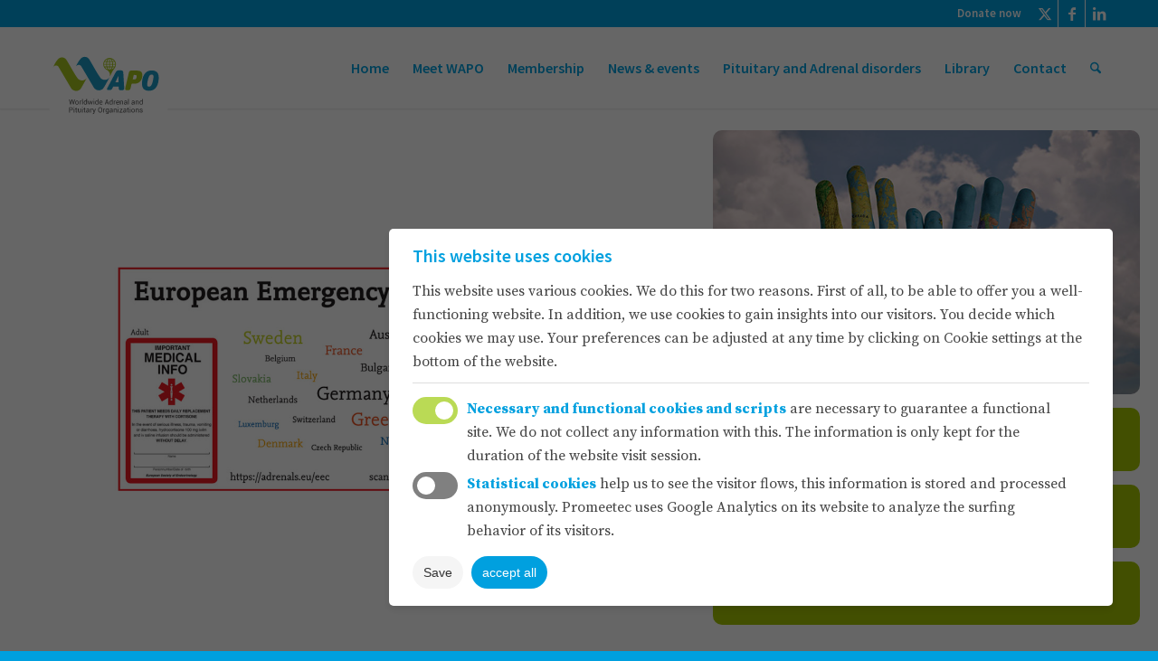

--- FILE ---
content_type: text/html; charset=UTF-8
request_url: https://www.wapo.org/
body_size: 29323
content:
<!DOCTYPE html>
<html lang="en-US" class="html_stretched responsive av-preloader-disabled  html_header_top html_logo_left html_main_nav_header html_menu_right html_slim html_header_sticky html_header_shrinking_disabled html_header_topbar_active html_mobile_menu_tablet html_header_searchicon html_content_align_center html_header_unstick_top_disabled html_header_stretch_disabled html_minimal_header html_minimal_header_shadow html_av-submenu-hidden html_av-submenu-display-click html_av-overlay-side html_av-overlay-side-classic html_av-submenu-clone html_entry_id_10 av-cookies-no-cookie-consent av-no-preview av-default-lightbox html_text_menu_active av-mobile-menu-switch-default">
<head>
<meta charset="UTF-8" />


<!-- mobile setting -->
<meta name="viewport" content="width=device-width, initial-scale=1">

<!-- Scripts/CSS and wp_head hook -->
<meta name='robots' content='index, follow, max-image-preview:large, max-snippet:-1, max-video-preview:-1' />

	<!-- This site is optimized with the Yoast SEO plugin v26.8 - https://yoast.com/product/yoast-seo-wordpress/ -->
	<title>Home - WAPO</title>
<link data-rocket-prefetch href="https://www.gstatic.com" rel="dns-prefetch">
<link data-rocket-prefetch href="" rel="dns-prefetch">
<link data-rocket-prefetch href="https://fonts.googleapis.com" rel="dns-prefetch">
<link data-rocket-prefetch href="https://maps.googleapis.com" rel="dns-prefetch">
<link data-rocket-prefetch href="https://www.google.com" rel="dns-prefetch"><link rel="preload" data-rocket-preload as="image" href="https://www.wapo.org/wp-content/uploads/2023/01/wapo-adrenal-emergency-cards-1300x430.jpg" fetchpriority="high">
	<link rel="canonical" href="https://www.wapo.org/" />
	<meta property="og:locale" content="en_US" />
	<meta property="og:type" content="website" />
	<meta property="og:title" content="Home - WAPO" />
	<meta property="og:url" content="https://www.wapo.org/" />
	<meta property="og:site_name" content="WAPO" />
	<meta property="article:publisher" content="https://www.facebook.com/wapo.org" />
	<meta property="article:modified_time" content="2025-11-19T09:41:59+00:00" />
	<meta name="twitter:card" content="summary_large_image" />
	<meta name="twitter:site" content="@WAPO_org" />
	<script type="application/ld+json" class="yoast-schema-graph">{"@context":"https://schema.org","@graph":[{"@type":"WebPage","@id":"https://www.wapo.org/","url":"https://www.wapo.org/","name":"Home - WAPO","isPartOf":{"@id":"https://www.wapo.org/#website"},"about":{"@id":"https://www.wapo.org/#organization"},"datePublished":"2018-06-12T08:54:40+00:00","dateModified":"2025-11-19T09:41:59+00:00","breadcrumb":{"@id":"https://www.wapo.org/#breadcrumb"},"inLanguage":"en-US","potentialAction":[{"@type":"ReadAction","target":["https://www.wapo.org/"]}]},{"@type":"BreadcrumbList","@id":"https://www.wapo.org/#breadcrumb","itemListElement":[{"@type":"ListItem","position":1,"name":"Home"}]},{"@type":"WebSite","@id":"https://www.wapo.org/#website","url":"https://www.wapo.org/","name":"WAPO","description":"The Worldwide Adrenal and Pituitary Organizations","publisher":{"@id":"https://www.wapo.org/#organization"},"alternateName":"The Worldwide Adrenal and Pituitary Organizations","potentialAction":[{"@type":"SearchAction","target":{"@type":"EntryPoint","urlTemplate":"https://www.wapo.org/?s={search_term_string}"},"query-input":{"@type":"PropertyValueSpecification","valueRequired":true,"valueName":"search_term_string"}}],"inLanguage":"en-US"},{"@type":"Organization","@id":"https://www.wapo.org/#organization","name":"WAPO","alternateName":"The Worldwide Adrenal and Pituitary Organizations","url":"https://www.wapo.org/","logo":{"@type":"ImageObject","inLanguage":"en-US","@id":"https://www.wapo.org/#/schema/logo/image/","url":"https://www.wapo.org/wp-content/uploads/2022/07/logo-wapo.png","contentUrl":"https://www.wapo.org/wp-content/uploads/2022/07/logo-wapo.png","width":1182,"height":1182,"caption":"WAPO"},"image":{"@id":"https://www.wapo.org/#/schema/logo/image/"},"sameAs":["https://www.facebook.com/wapo.org","https://x.com/WAPO_org","https://www.linkedin.com/company/world-alliance-of-pituitary-organizations-wapo-/"]}]}</script>
	<!-- / Yoast SEO plugin. -->



<link rel="alternate" type="application/rss+xml" title="WAPO &raquo; Feed" href="https://www.wapo.org/feed/" />
<link rel="alternate" type="application/rss+xml" title="WAPO &raquo; Comments Feed" href="https://www.wapo.org/comments/feed/" />
<link rel="alternate" type="text/calendar" title="WAPO &raquo; iCal Feed" href="https://www.wapo.org/events/?ical=1" />

		<script>

			function kj_get_cookie_by_name(e){var n=document.cookie,i=e+"=",o=n.indexOf("; "+i);if(-1==o){if(0!=(o=n.indexOf(i)))return null}else{o+=2;var r=document.cookie.indexOf(";",o);-1==r&&(r=n.length)}return decodeURIComponent(n.substring(o+i.length,r))}

			function kj_parse_string_to_array(t){let r=t.split(";"),i=[];for(let e of r){let[l,n]=e.split("="),o=l?l.trim():"",s=n?n.trim():"";""!==o&&(i[o]=s)}return i}

			kj_set_google_consent('default');

			function kj_set_google_consent(consent_mode = 'default') {

				window.dataLayer = window.dataLayer || [];
				function gtag(){dataLayer.push(arguments);}

				if (consent_mode == 'default') {

					gtag('consent', 'default', {
						  'ad_storage': 'denied',
						  'ad_user_data': 'denied',
						  'ad_personalization': 'denied',
						  'functionality_storage': 'denied',
						  'analytics_storage': 'denied',
						  'personalization_storage': 'denied',
						  'security_storage': 'granted'
					});

				}

				let kj_cookie_marketing = 'denied';
				let kj_cookie_functional = 'denied';
				let kj_cookie_prefered = 'denied';

				let kj_user_cookie_settings = kj_get_cookie_by_name('cookie_notice_settings');

				if (kj_user_cookie_settings !== null && kj_user_cookie_settings != "") {

					let kj_user_cookie_settings_parsed = kj_parse_string_to_array(kj_user_cookie_settings);

					if (kj_user_cookie_settings_parsed['cs-preferred'] == 'accept') {
						kj_cookie_prefered = 'granted';
					}

					if (kj_user_cookie_settings_parsed['cs-marketing'] == 'accept') {
						kj_cookie_marketing = 'granted';
					}

					if (kj_user_cookie_settings_parsed['cs-functional'] == 'accept') {
						kj_cookie_functional = 'granted';
					}

					gtag('consent', 'update', {
						  'ad_storage': kj_cookie_marketing,
						  'ad_user_data': kj_cookie_marketing,
						  'ad_personalization': kj_cookie_marketing,
						  'functionality_storage': kj_cookie_prefered,
						  'analytics_storage': kj_cookie_functional,
						  'personalization_storage': kj_cookie_prefered,
						  'security_storage': kj_cookie_functional
					});

				}


			}

		</script>

		<link rel="alternate" title="oEmbed (JSON)" type="application/json+oembed" href="https://www.wapo.org/wp-json/oembed/1.0/embed?url=https%3A%2F%2Fwww.wapo.org%2F" />
<link rel="alternate" title="oEmbed (XML)" type="text/xml+oembed" href="https://www.wapo.org/wp-json/oembed/1.0/embed?url=https%3A%2F%2Fwww.wapo.org%2F&#038;format=xml" />
<style id='wp-img-auto-sizes-contain-inline-css' type='text/css'>
img:is([sizes=auto i],[sizes^="auto," i]){contain-intrinsic-size:3000px 1500px}
/*# sourceURL=wp-img-auto-sizes-contain-inline-css */
</style>
<link rel='stylesheet' id='avia-grid-css' href='https://www.wapo.org/wp-content/themes/enfold/css/grid.css?ver=7.1.3' type='text/css' media='all' />
<link rel='stylesheet' id='avia-base-css' href='https://www.wapo.org/wp-content/themes/enfold/css/base.css?ver=7.1.3' type='text/css' media='all' />
<link rel='stylesheet' id='avia-layout-css' href='https://www.wapo.org/wp-content/themes/enfold/css/layout.css?ver=7.1.3' type='text/css' media='all' />
<link rel='stylesheet' id='avia-module-audioplayer-css' href='https://www.wapo.org/wp-content/themes/enfold/config-templatebuilder/avia-shortcodes/audio-player/audio-player.css?ver=7.1.3' type='text/css' media='all' />
<link rel='stylesheet' id='avia-module-blog-css' href='https://www.wapo.org/wp-content/themes/enfold/config-templatebuilder/avia-shortcodes/blog/blog.css?ver=7.1.3' type='text/css' media='all' />
<link rel='stylesheet' id='avia-module-postslider-css' href='https://www.wapo.org/wp-content/themes/enfold/config-templatebuilder/avia-shortcodes/postslider/postslider.css?ver=7.1.3' type='text/css' media='all' />
<link rel='stylesheet' id='avia-module-button-css' href='https://www.wapo.org/wp-content/themes/enfold/config-templatebuilder/avia-shortcodes/buttons/buttons.css?ver=7.1.3' type='text/css' media='all' />
<link rel='stylesheet' id='avia-module-buttonrow-css' href='https://www.wapo.org/wp-content/themes/enfold/config-templatebuilder/avia-shortcodes/buttonrow/buttonrow.css?ver=7.1.3' type='text/css' media='all' />
<link rel='stylesheet' id='avia-module-button-fullwidth-css' href='https://www.wapo.org/wp-content/themes/enfold/config-templatebuilder/avia-shortcodes/buttons_fullwidth/buttons_fullwidth.css?ver=7.1.3' type='text/css' media='all' />
<link rel='stylesheet' id='avia-module-catalogue-css' href='https://www.wapo.org/wp-content/themes/enfold/config-templatebuilder/avia-shortcodes/catalogue/catalogue.css?ver=7.1.3' type='text/css' media='all' />
<link rel='stylesheet' id='avia-module-comments-css' href='https://www.wapo.org/wp-content/themes/enfold/config-templatebuilder/avia-shortcodes/comments/comments.css?ver=7.1.3' type='text/css' media='all' />
<link rel='stylesheet' id='avia-module-contact-css' href='https://www.wapo.org/wp-content/themes/enfold/config-templatebuilder/avia-shortcodes/contact/contact.css?ver=7.1.3' type='text/css' media='all' />
<link rel='stylesheet' id='avia-module-slideshow-css' href='https://www.wapo.org/wp-content/themes/enfold/config-templatebuilder/avia-shortcodes/slideshow/slideshow.css?ver=7.1.3' type='text/css' media='all' />
<link rel='stylesheet' id='avia-module-slideshow-contentpartner-css' href='https://www.wapo.org/wp-content/themes/enfold/config-templatebuilder/avia-shortcodes/contentslider/contentslider.css?ver=7.1.3' type='text/css' media='all' />
<link rel='stylesheet' id='avia-module-countdown-css' href='https://www.wapo.org/wp-content/themes/enfold/config-templatebuilder/avia-shortcodes/countdown/countdown.css?ver=7.1.3' type='text/css' media='all' />
<link rel='stylesheet' id='avia-module-dynamic-field-css' href='https://www.wapo.org/wp-content/themes/enfold/config-templatebuilder/avia-shortcodes/dynamic_field/dynamic_field.css?ver=7.1.3' type='text/css' media='all' />
<link rel='stylesheet' id='avia-module-events-upcoming-css' href='https://www.wapo.org/wp-content/themes/enfold/config-templatebuilder/avia-shortcodes/events_upcoming/events_upcoming.css?ver=7.1.3' type='text/css' media='all' />
<link rel='stylesheet' id='avia-module-gallery-css' href='https://www.wapo.org/wp-content/themes/enfold/config-templatebuilder/avia-shortcodes/gallery/gallery.css?ver=7.1.3' type='text/css' media='all' />
<link rel='stylesheet' id='avia-module-gallery-hor-css' href='https://www.wapo.org/wp-content/themes/enfold/config-templatebuilder/avia-shortcodes/gallery_horizontal/gallery_horizontal.css?ver=7.1.3' type='text/css' media='all' />
<link rel='stylesheet' id='avia-module-maps-css' href='https://www.wapo.org/wp-content/themes/enfold/config-templatebuilder/avia-shortcodes/google_maps/google_maps.css?ver=7.1.3' type='text/css' media='all' />
<link rel='stylesheet' id='avia-module-gridrow-css' href='https://www.wapo.org/wp-content/themes/enfold/config-templatebuilder/avia-shortcodes/grid_row/grid_row.css?ver=7.1.3' type='text/css' media='all' />
<link rel='stylesheet' id='avia-module-heading-css' href='https://www.wapo.org/wp-content/themes/enfold/config-templatebuilder/avia-shortcodes/heading/heading.css?ver=7.1.3' type='text/css' media='all' />
<link rel='stylesheet' id='avia-module-rotator-css' href='https://www.wapo.org/wp-content/themes/enfold/config-templatebuilder/avia-shortcodes/headline_rotator/headline_rotator.css?ver=7.1.3' type='text/css' media='all' />
<link rel='stylesheet' id='avia-module-hr-css' href='https://www.wapo.org/wp-content/themes/enfold/config-templatebuilder/avia-shortcodes/hr/hr.css?ver=7.1.3' type='text/css' media='all' />
<link rel='stylesheet' id='avia-module-icon-css' href='https://www.wapo.org/wp-content/themes/enfold/config-templatebuilder/avia-shortcodes/icon/icon.css?ver=7.1.3' type='text/css' media='all' />
<link rel='stylesheet' id='avia-module-icon-circles-css' href='https://www.wapo.org/wp-content/themes/enfold/config-templatebuilder/avia-shortcodes/icon_circles/icon_circles.css?ver=7.1.3' type='text/css' media='all' />
<link rel='stylesheet' id='avia-module-iconbox-css' href='https://www.wapo.org/wp-content/themes/enfold/config-templatebuilder/avia-shortcodes/iconbox/iconbox.css?ver=7.1.3' type='text/css' media='all' />
<link rel='stylesheet' id='avia-module-icongrid-css' href='https://www.wapo.org/wp-content/themes/enfold/config-templatebuilder/avia-shortcodes/icongrid/icongrid.css?ver=7.1.3' type='text/css' media='all' />
<link rel='stylesheet' id='avia-module-iconlist-css' href='https://www.wapo.org/wp-content/themes/enfold/config-templatebuilder/avia-shortcodes/iconlist/iconlist.css?ver=7.1.3' type='text/css' media='all' />
<link rel='stylesheet' id='avia-module-image-css' href='https://www.wapo.org/wp-content/themes/enfold/config-templatebuilder/avia-shortcodes/image/image.css?ver=7.1.3' type='text/css' media='all' />
<link rel='stylesheet' id='avia-module-image-diff-css' href='https://www.wapo.org/wp-content/themes/enfold/config-templatebuilder/avia-shortcodes/image_diff/image_diff.css?ver=7.1.3' type='text/css' media='all' />
<link rel='stylesheet' id='avia-module-hotspot-css' href='https://www.wapo.org/wp-content/themes/enfold/config-templatebuilder/avia-shortcodes/image_hotspots/image_hotspots.css?ver=7.1.3' type='text/css' media='all' />
<link rel='stylesheet' id='avia-module-sc-lottie-animation-css' href='https://www.wapo.org/wp-content/themes/enfold/config-templatebuilder/avia-shortcodes/lottie_animation/lottie_animation.css?ver=7.1.3' type='text/css' media='all' />
<link rel='stylesheet' id='avia-module-magazine-css' href='https://www.wapo.org/wp-content/themes/enfold/config-templatebuilder/avia-shortcodes/magazine/magazine.css?ver=7.1.3' type='text/css' media='all' />
<link rel='stylesheet' id='avia-module-masonry-css' href='https://www.wapo.org/wp-content/themes/enfold/config-templatebuilder/avia-shortcodes/masonry_entries/masonry_entries.css?ver=7.1.3' type='text/css' media='all' />
<link rel='stylesheet' id='avia-siteloader-css' href='https://www.wapo.org/wp-content/themes/enfold/css/avia-snippet-site-preloader.css?ver=7.1.3' type='text/css' media='all' />
<link rel='stylesheet' id='avia-module-menu-css' href='https://www.wapo.org/wp-content/themes/enfold/config-templatebuilder/avia-shortcodes/menu/menu.css?ver=7.1.3' type='text/css' media='all' />
<link rel='stylesheet' id='avia-module-notification-css' href='https://www.wapo.org/wp-content/themes/enfold/config-templatebuilder/avia-shortcodes/notification/notification.css?ver=7.1.3' type='text/css' media='all' />
<link rel='stylesheet' id='avia-module-numbers-css' href='https://www.wapo.org/wp-content/themes/enfold/config-templatebuilder/avia-shortcodes/numbers/numbers.css?ver=7.1.3' type='text/css' media='all' />
<link rel='stylesheet' id='avia-module-portfolio-css' href='https://www.wapo.org/wp-content/themes/enfold/config-templatebuilder/avia-shortcodes/portfolio/portfolio.css?ver=7.1.3' type='text/css' media='all' />
<link rel='stylesheet' id='avia-module-post-metadata-css' href='https://www.wapo.org/wp-content/themes/enfold/config-templatebuilder/avia-shortcodes/post_metadata/post_metadata.css?ver=7.1.3' type='text/css' media='all' />
<link rel='stylesheet' id='avia-module-progress-bar-css' href='https://www.wapo.org/wp-content/themes/enfold/config-templatebuilder/avia-shortcodes/progressbar/progressbar.css?ver=7.1.3' type='text/css' media='all' />
<link rel='stylesheet' id='avia-module-promobox-css' href='https://www.wapo.org/wp-content/themes/enfold/config-templatebuilder/avia-shortcodes/promobox/promobox.css?ver=7.1.3' type='text/css' media='all' />
<link rel='stylesheet' id='avia-sc-search-css' href='https://www.wapo.org/wp-content/themes/enfold/config-templatebuilder/avia-shortcodes/search/search.css?ver=7.1.3' type='text/css' media='all' />
<link rel='stylesheet' id='avia-module-slideshow-accordion-css' href='https://www.wapo.org/wp-content/themes/enfold/config-templatebuilder/avia-shortcodes/slideshow_accordion/slideshow_accordion.css?ver=7.1.3' type='text/css' media='all' />
<link rel='stylesheet' id='avia-module-slideshow-feature-image-css' href='https://www.wapo.org/wp-content/themes/enfold/config-templatebuilder/avia-shortcodes/slideshow_feature_image/slideshow_feature_image.css?ver=7.1.3' type='text/css' media='all' />
<link rel='stylesheet' id='avia-module-slideshow-fullsize-css' href='https://www.wapo.org/wp-content/themes/enfold/config-templatebuilder/avia-shortcodes/slideshow_fullsize/slideshow_fullsize.css?ver=7.1.3' type='text/css' media='all' />
<link rel='stylesheet' id='avia-module-slideshow-fullscreen-css' href='https://www.wapo.org/wp-content/themes/enfold/config-templatebuilder/avia-shortcodes/slideshow_fullscreen/slideshow_fullscreen.css?ver=7.1.3' type='text/css' media='all' />
<link rel='stylesheet' id='avia-module-social-css' href='https://www.wapo.org/wp-content/themes/enfold/config-templatebuilder/avia-shortcodes/social_share/social_share.css?ver=7.1.3' type='text/css' media='all' />
<link rel='stylesheet' id='avia-module-tabsection-css' href='https://www.wapo.org/wp-content/themes/enfold/config-templatebuilder/avia-shortcodes/tab_section/tab_section.css?ver=7.1.3' type='text/css' media='all' />
<link rel='stylesheet' id='avia-module-table-css' href='https://www.wapo.org/wp-content/themes/enfold/config-templatebuilder/avia-shortcodes/table/table.css?ver=7.1.3' type='text/css' media='all' />
<link rel='stylesheet' id='avia-module-tabs-css' href='https://www.wapo.org/wp-content/themes/enfold/config-templatebuilder/avia-shortcodes/tabs/tabs.css?ver=7.1.3' type='text/css' media='all' />
<link rel='stylesheet' id='avia-module-team-css' href='https://www.wapo.org/wp-content/themes/enfold/config-templatebuilder/avia-shortcodes/team/team.css?ver=7.1.3' type='text/css' media='all' />
<link rel='stylesheet' id='avia-module-testimonials-css' href='https://www.wapo.org/wp-content/themes/enfold/config-templatebuilder/avia-shortcodes/testimonials/testimonials.css?ver=7.1.3' type='text/css' media='all' />
<link rel='stylesheet' id='avia-module-timeline-css' href='https://www.wapo.org/wp-content/themes/enfold/config-templatebuilder/avia-shortcodes/timeline/timeline.css?ver=7.1.3' type='text/css' media='all' />
<link rel='stylesheet' id='avia-module-toggles-css' href='https://www.wapo.org/wp-content/themes/enfold/config-templatebuilder/avia-shortcodes/toggles/toggles.css?ver=7.1.3' type='text/css' media='all' />
<link rel='stylesheet' id='avia-module-video-css' href='https://www.wapo.org/wp-content/themes/enfold/config-templatebuilder/avia-shortcodes/video/video.css?ver=7.1.3' type='text/css' media='all' />
<link rel='stylesheet' id='wp-block-library-css' href='https://www.wapo.org/wp-includes/css/dist/block-library/style.min.css?ver=6.9' type='text/css' media='all' />
<style id='global-styles-inline-css' type='text/css'>
:root{--wp--preset--aspect-ratio--square: 1;--wp--preset--aspect-ratio--4-3: 4/3;--wp--preset--aspect-ratio--3-4: 3/4;--wp--preset--aspect-ratio--3-2: 3/2;--wp--preset--aspect-ratio--2-3: 2/3;--wp--preset--aspect-ratio--16-9: 16/9;--wp--preset--aspect-ratio--9-16: 9/16;--wp--preset--color--black: #000000;--wp--preset--color--cyan-bluish-gray: #abb8c3;--wp--preset--color--white: #ffffff;--wp--preset--color--pale-pink: #f78da7;--wp--preset--color--vivid-red: #cf2e2e;--wp--preset--color--luminous-vivid-orange: #ff6900;--wp--preset--color--luminous-vivid-amber: #fcb900;--wp--preset--color--light-green-cyan: #7bdcb5;--wp--preset--color--vivid-green-cyan: #00d084;--wp--preset--color--pale-cyan-blue: #8ed1fc;--wp--preset--color--vivid-cyan-blue: #0693e3;--wp--preset--color--vivid-purple: #9b51e0;--wp--preset--color--metallic-red: #b02b2c;--wp--preset--color--maximum-yellow-red: #edae44;--wp--preset--color--yellow-sun: #eeee22;--wp--preset--color--palm-leaf: #83a846;--wp--preset--color--aero: #7bb0e7;--wp--preset--color--old-lavender: #745f7e;--wp--preset--color--steel-teal: #5f8789;--wp--preset--color--raspberry-pink: #d65799;--wp--preset--color--medium-turquoise: #4ecac2;--wp--preset--gradient--vivid-cyan-blue-to-vivid-purple: linear-gradient(135deg,rgb(6,147,227) 0%,rgb(155,81,224) 100%);--wp--preset--gradient--light-green-cyan-to-vivid-green-cyan: linear-gradient(135deg,rgb(122,220,180) 0%,rgb(0,208,130) 100%);--wp--preset--gradient--luminous-vivid-amber-to-luminous-vivid-orange: linear-gradient(135deg,rgb(252,185,0) 0%,rgb(255,105,0) 100%);--wp--preset--gradient--luminous-vivid-orange-to-vivid-red: linear-gradient(135deg,rgb(255,105,0) 0%,rgb(207,46,46) 100%);--wp--preset--gradient--very-light-gray-to-cyan-bluish-gray: linear-gradient(135deg,rgb(238,238,238) 0%,rgb(169,184,195) 100%);--wp--preset--gradient--cool-to-warm-spectrum: linear-gradient(135deg,rgb(74,234,220) 0%,rgb(151,120,209) 20%,rgb(207,42,186) 40%,rgb(238,44,130) 60%,rgb(251,105,98) 80%,rgb(254,248,76) 100%);--wp--preset--gradient--blush-light-purple: linear-gradient(135deg,rgb(255,206,236) 0%,rgb(152,150,240) 100%);--wp--preset--gradient--blush-bordeaux: linear-gradient(135deg,rgb(254,205,165) 0%,rgb(254,45,45) 50%,rgb(107,0,62) 100%);--wp--preset--gradient--luminous-dusk: linear-gradient(135deg,rgb(255,203,112) 0%,rgb(199,81,192) 50%,rgb(65,88,208) 100%);--wp--preset--gradient--pale-ocean: linear-gradient(135deg,rgb(255,245,203) 0%,rgb(182,227,212) 50%,rgb(51,167,181) 100%);--wp--preset--gradient--electric-grass: linear-gradient(135deg,rgb(202,248,128) 0%,rgb(113,206,126) 100%);--wp--preset--gradient--midnight: linear-gradient(135deg,rgb(2,3,129) 0%,rgb(40,116,252) 100%);--wp--preset--font-size--small: 1rem;--wp--preset--font-size--medium: 1.125rem;--wp--preset--font-size--large: 1.75rem;--wp--preset--font-size--x-large: clamp(1.75rem, 3vw, 2.25rem);--wp--preset--spacing--20: 0.44rem;--wp--preset--spacing--30: 0.67rem;--wp--preset--spacing--40: 1rem;--wp--preset--spacing--50: 1.5rem;--wp--preset--spacing--60: 2.25rem;--wp--preset--spacing--70: 3.38rem;--wp--preset--spacing--80: 5.06rem;--wp--preset--shadow--natural: 6px 6px 9px rgba(0, 0, 0, 0.2);--wp--preset--shadow--deep: 12px 12px 50px rgba(0, 0, 0, 0.4);--wp--preset--shadow--sharp: 6px 6px 0px rgba(0, 0, 0, 0.2);--wp--preset--shadow--outlined: 6px 6px 0px -3px rgb(255, 255, 255), 6px 6px rgb(0, 0, 0);--wp--preset--shadow--crisp: 6px 6px 0px rgb(0, 0, 0);}.has-black-color{color: var(--wp--preset--color--black) !important;}.has-cyan-bluish-gray-color{color: var(--wp--preset--color--cyan-bluish-gray) !important;}.has-white-color{color: var(--wp--preset--color--white) !important;}.has-pale-pink-color{color: var(--wp--preset--color--pale-pink) !important;}.has-vivid-red-color{color: var(--wp--preset--color--vivid-red) !important;}.has-luminous-vivid-orange-color{color: var(--wp--preset--color--luminous-vivid-orange) !important;}.has-luminous-vivid-amber-color{color: var(--wp--preset--color--luminous-vivid-amber) !important;}.has-light-green-cyan-color{color: var(--wp--preset--color--light-green-cyan) !important;}.has-vivid-green-cyan-color{color: var(--wp--preset--color--vivid-green-cyan) !important;}.has-pale-cyan-blue-color{color: var(--wp--preset--color--pale-cyan-blue) !important;}.has-vivid-cyan-blue-color{color: var(--wp--preset--color--vivid-cyan-blue) !important;}.has-vivid-purple-color{color: var(--wp--preset--color--vivid-purple) !important;}.has-metallic-red-color{color: var(--wp--preset--color--metallic-red) !important;}.has-maximum-yellow-red-color{color: var(--wp--preset--color--maximum-yellow-red) !important;}.has-yellow-sun-color{color: var(--wp--preset--color--yellow-sun) !important;}.has-palm-leaf-color{color: var(--wp--preset--color--palm-leaf) !important;}.has-aero-color{color: var(--wp--preset--color--aero) !important;}.has-old-lavender-color{color: var(--wp--preset--color--old-lavender) !important;}.has-steel-teal-color{color: var(--wp--preset--color--steel-teal) !important;}.has-raspberry-pink-color{color: var(--wp--preset--color--raspberry-pink) !important;}.has-medium-turquoise-color{color: var(--wp--preset--color--medium-turquoise) !important;}.has-black-background-color{background-color: var(--wp--preset--color--black) !important;}.has-cyan-bluish-gray-background-color{background-color: var(--wp--preset--color--cyan-bluish-gray) !important;}.has-white-background-color{background-color: var(--wp--preset--color--white) !important;}.has-pale-pink-background-color{background-color: var(--wp--preset--color--pale-pink) !important;}.has-vivid-red-background-color{background-color: var(--wp--preset--color--vivid-red) !important;}.has-luminous-vivid-orange-background-color{background-color: var(--wp--preset--color--luminous-vivid-orange) !important;}.has-luminous-vivid-amber-background-color{background-color: var(--wp--preset--color--luminous-vivid-amber) !important;}.has-light-green-cyan-background-color{background-color: var(--wp--preset--color--light-green-cyan) !important;}.has-vivid-green-cyan-background-color{background-color: var(--wp--preset--color--vivid-green-cyan) !important;}.has-pale-cyan-blue-background-color{background-color: var(--wp--preset--color--pale-cyan-blue) !important;}.has-vivid-cyan-blue-background-color{background-color: var(--wp--preset--color--vivid-cyan-blue) !important;}.has-vivid-purple-background-color{background-color: var(--wp--preset--color--vivid-purple) !important;}.has-metallic-red-background-color{background-color: var(--wp--preset--color--metallic-red) !important;}.has-maximum-yellow-red-background-color{background-color: var(--wp--preset--color--maximum-yellow-red) !important;}.has-yellow-sun-background-color{background-color: var(--wp--preset--color--yellow-sun) !important;}.has-palm-leaf-background-color{background-color: var(--wp--preset--color--palm-leaf) !important;}.has-aero-background-color{background-color: var(--wp--preset--color--aero) !important;}.has-old-lavender-background-color{background-color: var(--wp--preset--color--old-lavender) !important;}.has-steel-teal-background-color{background-color: var(--wp--preset--color--steel-teal) !important;}.has-raspberry-pink-background-color{background-color: var(--wp--preset--color--raspberry-pink) !important;}.has-medium-turquoise-background-color{background-color: var(--wp--preset--color--medium-turquoise) !important;}.has-black-border-color{border-color: var(--wp--preset--color--black) !important;}.has-cyan-bluish-gray-border-color{border-color: var(--wp--preset--color--cyan-bluish-gray) !important;}.has-white-border-color{border-color: var(--wp--preset--color--white) !important;}.has-pale-pink-border-color{border-color: var(--wp--preset--color--pale-pink) !important;}.has-vivid-red-border-color{border-color: var(--wp--preset--color--vivid-red) !important;}.has-luminous-vivid-orange-border-color{border-color: var(--wp--preset--color--luminous-vivid-orange) !important;}.has-luminous-vivid-amber-border-color{border-color: var(--wp--preset--color--luminous-vivid-amber) !important;}.has-light-green-cyan-border-color{border-color: var(--wp--preset--color--light-green-cyan) !important;}.has-vivid-green-cyan-border-color{border-color: var(--wp--preset--color--vivid-green-cyan) !important;}.has-pale-cyan-blue-border-color{border-color: var(--wp--preset--color--pale-cyan-blue) !important;}.has-vivid-cyan-blue-border-color{border-color: var(--wp--preset--color--vivid-cyan-blue) !important;}.has-vivid-purple-border-color{border-color: var(--wp--preset--color--vivid-purple) !important;}.has-metallic-red-border-color{border-color: var(--wp--preset--color--metallic-red) !important;}.has-maximum-yellow-red-border-color{border-color: var(--wp--preset--color--maximum-yellow-red) !important;}.has-yellow-sun-border-color{border-color: var(--wp--preset--color--yellow-sun) !important;}.has-palm-leaf-border-color{border-color: var(--wp--preset--color--palm-leaf) !important;}.has-aero-border-color{border-color: var(--wp--preset--color--aero) !important;}.has-old-lavender-border-color{border-color: var(--wp--preset--color--old-lavender) !important;}.has-steel-teal-border-color{border-color: var(--wp--preset--color--steel-teal) !important;}.has-raspberry-pink-border-color{border-color: var(--wp--preset--color--raspberry-pink) !important;}.has-medium-turquoise-border-color{border-color: var(--wp--preset--color--medium-turquoise) !important;}.has-vivid-cyan-blue-to-vivid-purple-gradient-background{background: var(--wp--preset--gradient--vivid-cyan-blue-to-vivid-purple) !important;}.has-light-green-cyan-to-vivid-green-cyan-gradient-background{background: var(--wp--preset--gradient--light-green-cyan-to-vivid-green-cyan) !important;}.has-luminous-vivid-amber-to-luminous-vivid-orange-gradient-background{background: var(--wp--preset--gradient--luminous-vivid-amber-to-luminous-vivid-orange) !important;}.has-luminous-vivid-orange-to-vivid-red-gradient-background{background: var(--wp--preset--gradient--luminous-vivid-orange-to-vivid-red) !important;}.has-very-light-gray-to-cyan-bluish-gray-gradient-background{background: var(--wp--preset--gradient--very-light-gray-to-cyan-bluish-gray) !important;}.has-cool-to-warm-spectrum-gradient-background{background: var(--wp--preset--gradient--cool-to-warm-spectrum) !important;}.has-blush-light-purple-gradient-background{background: var(--wp--preset--gradient--blush-light-purple) !important;}.has-blush-bordeaux-gradient-background{background: var(--wp--preset--gradient--blush-bordeaux) !important;}.has-luminous-dusk-gradient-background{background: var(--wp--preset--gradient--luminous-dusk) !important;}.has-pale-ocean-gradient-background{background: var(--wp--preset--gradient--pale-ocean) !important;}.has-electric-grass-gradient-background{background: var(--wp--preset--gradient--electric-grass) !important;}.has-midnight-gradient-background{background: var(--wp--preset--gradient--midnight) !important;}.has-small-font-size{font-size: var(--wp--preset--font-size--small) !important;}.has-medium-font-size{font-size: var(--wp--preset--font-size--medium) !important;}.has-large-font-size{font-size: var(--wp--preset--font-size--large) !important;}.has-x-large-font-size{font-size: var(--wp--preset--font-size--x-large) !important;}
/*# sourceURL=global-styles-inline-css */
</style>

<link rel='stylesheet' id='avia-scs-css' href='https://www.wapo.org/wp-content/themes/enfold/css/shortcodes.css?ver=7.1.3' type='text/css' media='all' />
<link rel='stylesheet' id='avia-fold-unfold-css' href='https://www.wapo.org/wp-content/themes/enfold/css/avia-snippet-fold-unfold.css?ver=7.1.3' type='text/css' media='all' />
<link rel='stylesheet' id='avia-popup-css-css' href='https://www.wapo.org/wp-content/themes/enfold/js/aviapopup/magnific-popup.min.css?ver=7.1.3' type='text/css' media='screen' />
<link rel='stylesheet' id='avia-lightbox-css' href='https://www.wapo.org/wp-content/themes/enfold/css/avia-snippet-lightbox.css?ver=7.1.3' type='text/css' media='screen' />
<link rel='stylesheet' id='avia-widget-css-css' href='https://www.wapo.org/wp-content/themes/enfold/css/avia-snippet-widget.css?ver=7.1.3' type='text/css' media='screen' />
<link rel='stylesheet' id='mediaelement-css' href='https://www.wapo.org/wp-includes/js/mediaelement/mediaelementplayer-legacy.min.css?ver=4.2.17' type='text/css' media='all' />
<link rel='stylesheet' id='wp-mediaelement-css' href='https://www.wapo.org/wp-includes/js/mediaelement/wp-mediaelement.min.css?ver=6.9' type='text/css' media='all' />
<link rel='stylesheet' id='avia-dynamic-css' href='https://www.wapo.org/wp-content/uploads/dynamic_avia/enfold_child.css?ver=6970c719b46ea' type='text/css' media='all' />
<link rel='stylesheet' id='avia-custom-css' href='https://www.wapo.org/wp-content/themes/enfold/css/custom.css?ver=7.1.3' type='text/css' media='all' />
<link rel='stylesheet' id='avia-style-css' href='https://www.wapo.org/wp-content/themes/enfold-child/style.css?ver=7.1.3' type='text/css' media='all' />
<link rel='stylesheet' id='avia-events-cal-css' href='https://www.wapo.org/wp-content/themes/enfold/config-events-calendar/event-mod.css?ver=7.1.3' type='text/css' media='all' />
<link rel='stylesheet' id='master-css-css' href='https://www.wapo.org/wp-content/themes/enfold-child/css/master/master.css?ver=1761635007' type='text/css' media='all' />
<link rel='stylesheet' id='avia-single-post-10-css' href='https://www.wapo.org/wp-content/uploads/dynamic_avia/avia_posts_css/post-10.css?ver=ver-1768998731' type='text/css' media='all' />
<script type="text/javascript" src="https://www.wapo.org/wp-includes/js/jquery/jquery.min.js?ver=3.7.1" id="jquery-core-js"></script>
<script type="text/javascript" src="https://www.wapo.org/wp-content/themes/enfold-child/assets/js/facetwp-adjustments.js?ver=6.9" id="facetwp-adjustments-js"></script>
<script type="text/javascript" src="https://www.wapo.org/wp-content/themes/enfold/js/avia-js.js?ver=7.1.3" id="avia-js-js"></script>
<script type="text/javascript" src="https://www.wapo.org/wp-content/themes/enfold/js/avia-compat.js?ver=7.1.3" id="avia-compat-js"></script>
<link rel="https://api.w.org/" href="https://www.wapo.org/wp-json/" /><link rel="alternate" title="JSON" type="application/json" href="https://www.wapo.org/wp-json/wp/v2/pages/10" /><link rel="EditURI" type="application/rsd+xml" title="RSD" href="https://www.wapo.org/xmlrpc.php?rsd" />
<meta name="generator" content="WordPress 6.9" />
<link rel='shortlink' href='https://www.wapo.org/' />
<meta name="tec-api-version" content="v1"><meta name="tec-api-origin" content="https://www.wapo.org"><link rel="alternate" href="https://www.wapo.org/wp-json/tribe/events/v1/" />
<link rel="icon" href="https://www.wapo.org/wp-content/uploads/2023/05/favicon-wapo-2023-300x300.png" type="image/png">
<!--[if lt IE 9]><script src="https://www.wapo.org/wp-content/themes/enfold/js/html5shiv.js"></script><![endif]--><link rel="profile" href="https://gmpg.org/xfn/11" />
<link rel="alternate" type="application/rss+xml" title="WAPO RSS2 Feed" href="https://www.wapo.org/feed/" />
<link rel="pingback" href="https://www.wapo.org/xmlrpc.php" />
<style type="text/css">
		@font-face {font-family: 'entypo-fontello-enfold'; font-weight: normal; font-style: normal; font-display: swap;
		src: url('https://www.wapo.org/wp-content/themes/enfold/config-templatebuilder/avia-template-builder/assets/fonts/entypo-fontello-enfold/entypo-fontello-enfold.woff2') format('woff2'),
		url('https://www.wapo.org/wp-content/themes/enfold/config-templatebuilder/avia-template-builder/assets/fonts/entypo-fontello-enfold/entypo-fontello-enfold.woff') format('woff'),
		url('https://www.wapo.org/wp-content/themes/enfold/config-templatebuilder/avia-template-builder/assets/fonts/entypo-fontello-enfold/entypo-fontello-enfold.ttf') format('truetype'),
		url('https://www.wapo.org/wp-content/themes/enfold/config-templatebuilder/avia-template-builder/assets/fonts/entypo-fontello-enfold/entypo-fontello-enfold.svg#entypo-fontello-enfold') format('svg'),
		url('https://www.wapo.org/wp-content/themes/enfold/config-templatebuilder/avia-template-builder/assets/fonts/entypo-fontello-enfold/entypo-fontello-enfold.eot'),
		url('https://www.wapo.org/wp-content/themes/enfold/config-templatebuilder/avia-template-builder/assets/fonts/entypo-fontello-enfold/entypo-fontello-enfold.eot?#iefix') format('embedded-opentype');
		}

		#top .avia-font-entypo-fontello-enfold, body .avia-font-entypo-fontello-enfold, html body [data-av_iconfont='entypo-fontello-enfold']:before{ font-family: 'entypo-fontello-enfold'; }
		
		@font-face {font-family: 'entypo-fontello'; font-weight: normal; font-style: normal; font-display: block;
		src: url('https://www.wapo.org/wp-content/themes/enfold/config-templatebuilder/avia-template-builder/assets/fonts/entypo-fontello/entypo-fontello.woff2') format('woff2'),
		url('https://www.wapo.org/wp-content/themes/enfold/config-templatebuilder/avia-template-builder/assets/fonts/entypo-fontello/entypo-fontello.woff') format('woff'),
		url('https://www.wapo.org/wp-content/themes/enfold/config-templatebuilder/avia-template-builder/assets/fonts/entypo-fontello/entypo-fontello.ttf') format('truetype'),
		url('https://www.wapo.org/wp-content/themes/enfold/config-templatebuilder/avia-template-builder/assets/fonts/entypo-fontello/entypo-fontello.svg#entypo-fontello') format('svg'),
		url('https://www.wapo.org/wp-content/themes/enfold/config-templatebuilder/avia-template-builder/assets/fonts/entypo-fontello/entypo-fontello.eot'),
		url('https://www.wapo.org/wp-content/themes/enfold/config-templatebuilder/avia-template-builder/assets/fonts/entypo-fontello/entypo-fontello.eot?#iefix') format('embedded-opentype');
		}

		#top .avia-font-entypo-fontello, body .avia-font-entypo-fontello, html body [data-av_iconfont='entypo-fontello']:before{ font-family: 'entypo-fontello'; }
		</style>

<!--
Debugging Info for Theme support: 

Theme: Enfold
Version: 7.1.3
Installed: enfold
AviaFramework Version: 5.6
AviaBuilder Version: 6.0
aviaElementManager Version: 1.0.1
- - - - - - - - - - -
ChildTheme: Enfold Child
ChildTheme Version: 1.0
ChildTheme Installed: enfold

- - - - - - - - - - -
ML:1G-PU:137-PLA:14
WP:6.9
Compress: CSS:disabled - JS:disabled
Updates: enabled - token has changed and not verified
PLAu:13
-->
<link rel='stylesheet' id='kj-cookie-notice-style-css' href='https://www.wapo.org/wp-content/plugins/kwaaijongens/assets/css/cookie-notice.css?ver=4.0.2' type='text/css' media='all' />
<style id="rocket-lazyrender-inline-css">[data-wpr-lazyrender] {content-visibility: auto;}</style><meta name="generator" content="WP Rocket 3.20.3" data-wpr-features="wpr_preconnect_external_domains wpr_automatic_lazy_rendering wpr_oci wpr_desktop" /></head>

<body id="top" class="home wp-singular page-template-default page page-id-10 wp-theme-enfold wp-child-theme-enfold-child stretched rtl_columns av-curtain-numeric source_sans_pro source_serif_pro tribe-no-js post-type-page avia-responsive-images-support av-recaptcha-enabled av-google-badge-hide" itemscope="itemscope" itemtype="https://schema.org/WebPage" >

	
	<div id='wrap_all'>

	
<header id='header' class='all_colors header_color light_bg_color  av_header_top av_logo_left av_main_nav_header av_menu_right av_slim av_header_sticky av_header_shrinking_disabled av_header_stretch_disabled av_mobile_menu_tablet av_header_searchicon av_header_unstick_top_disabled av_minimal_header av_minimal_header_shadow av_bottom_nav_disabled  av_header_border_disabled' aria-label="Header" data-av_shrink_factor='50' role="banner" itemscope="itemscope" itemtype="https://schema.org/WPHeader" >

		<div id='header_meta' class='container_wrap container_wrap_meta  av_icon_active_right av_extra_header_active av_secondary_right av_entry_id_10'>

			      <div class='container'>
			      <ul class='noLightbox social_bookmarks icon_count_3'><li class='social_bookmarks_twitter av-social-link-twitter social_icon_1 avia_social_iconfont'><a  target="_blank" aria-label="Link to X" href='https://twitter.com/WAPO_org' data-av_icon='' data-av_iconfont='entypo-fontello' title="Link to X" desc="Link to X" title='Link to X'><span class='avia_hidden_link_text'>Link to X</span></a></li><li class='social_bookmarks_facebook av-social-link-facebook social_icon_2 avia_social_iconfont'><a  target="_blank" aria-label="Link to Facebook" href='https://www.facebook.com/wapo.org' data-av_icon='' data-av_iconfont='entypo-fontello' title="Link to Facebook" desc="Link to Facebook" title='Link to Facebook'><span class='avia_hidden_link_text'>Link to Facebook</span></a></li><li class='social_bookmarks_linkedin av-social-link-linkedin social_icon_3 avia_social_iconfont'><a  target="_blank" aria-label="Link to LinkedIn" href='https://www.linkedin.com/company/world-alliance-of-pituitary-organizations-wapo-/' data-av_icon='' data-av_iconfont='entypo-fontello' title="Link to LinkedIn" desc="Link to LinkedIn" title='Link to LinkedIn'><span class='avia_hidden_link_text'>Link to LinkedIn</span></a></li></ul><nav class='sub_menu'  role="navigation" itemscope="itemscope" itemtype="https://schema.org/SiteNavigationElement" ><ul role="menu" class="menu" id="avia2-menu"><li role="menuitem" id="menu-item-472" class="menu-item menu-item-type-custom menu-item-object-custom menu-item-472"><a href="https://www.paypal.com/donate/?hosted_button_id=QT8X2FFSTP84G">Donate now</a></li>
</ul></nav>			      </div>
		</div>

		<div  id='header_main' class='container_wrap container_wrap_logo'>

        <div class='container av-logo-container'><div class='inner-container'><span class='logo avia-svg-logo'><a href='https://www.wapo.org/' class='av-contains-svg' aria-label='logo-wapo-worldwide-adrenal-and-pituitary-organizations' title='logo-wapo-worldwide-adrenal-and-pituitary-organizations'><svg role="graphics-document" title="logo-wapo-worldwide-adrenal-and-pituitary-organizations" desc="" alt=""   id="Capa_1" xmlns="http://www.w3.org/2000/svg" width="2354.47" height="2354.47" version="1.1" viewBox="0 0 2354.47 2354.47" preserveAspectRatio="xMinYMid meet">
  <!-- Generator: Adobe Illustrator 30.0.0, SVG Export Plug-In . SVG Version: 2.1.1 Build 123)  -->
  <g>
    <path d="M1193.06,1246.32c.67-6,3.33-12.67,8-20.67l173.4-325.46c6-10.67,14.67-20.01,26.01-27.34,11.34-7.34,24.01-10.67,38.02-10.67l46.69.67c14.01,0,25.34,4,32.68,11.34,7.34,7.34,11.34,16.67,12.67,28.01l19.34,326.8c.67,5.34,0,10-.67,15.34-1.33,9.34-6,17.34-12.67,24.01s-16.01,10-27.34,9.34l-38.02-.67c-12.67,0-21.34-3.33-26.68-10.67-5.34-6.67-8-16.01-8-28.01l-.67-30.01c0-5.34-2.67-7.34-8-8l-98.04-1.33c-5.34,0-9.34,2-11.34,6.67l-15.34,31.35c-6,12-12.67,20.67-20.67,27.34-8,6-17.34,9.34-29.34,9.34l-34.68-.67c-10,0-16.67-2.67-20.67-7.34-4.67-4-6-10.67-4.67-19.34v-.03ZM1367.13,1108.94c-.67,2.67,1.33,4,5.34,4l53.35.67c4,0,6.67-2,7.34-5.34v-6l-2-112.71c0-3.33-.67-5.34-2-5.34-.67,0-2,2-4,5.34l-55.36,111.38c-1.33,3.33-2,5.34-2.67,6v2h0Z" style="fill: #1b9ac4;"/>
    <path d="M1571.21,1238.99l.67-6c.67-3.33,2-9.34,4-18.01l72.7-309.46c2.67-11.34,8.67-20.67,17.34-28.01,8.67-7.34,19.34-10.67,31.35-10.67l120.05,1.33c44.68.67,76.03,11.34,92.7,33.35,16.67,22.01,22.01,51.35,16.01,90.04-4,23.34-10,44.68-18.67,63.36-8.67,18.67-20.01,34.01-34.01,47.35-14.01,12.67-31.35,22.68-50.69,29.34-20.01,6.67-43.35,10-69.36,10l-40.68-.67c-5.34,0-8.67,2.67-10,7.34l-20.01,86.03c-3.33,15.34-10,26.01-20.01,33.35-10,6.67-22.68,10-38.68,10h-14.01c-30.01,0-42.68-12.67-38.68-38.68h-.02ZM1747.28,1052.25c8,0,15.34-.67,22.01-1.33,6.67-.67,12.67-3.33,18.01-6.67,5.34-3.33,10-8.67,13.34-16.01,4-7.34,6.67-16.67,8.67-29.34,1.33-9.34,1.33-16.67.67-22.01-1.33-5.34-4-9.34-7.34-12-3.33-2.67-8-4.67-14.01-5.34-6-.67-12-1.33-18.67-1.33h-13.34c-3.33,0-5.34.67-6.67,1.33-1.33.67-2,2.67-3.33,6l-13.34,59.36c-1.33,4-2,8.67-3.33,12.67-.67,4.67-1.33,7.34-1.33,8-.67,4,1.33,6.67,6,6.67h12.67-.01Z" style="fill: #a5c51d;"/>
    <path d="M1921.35,1104.94c3.33-45.35,11.34-83.37,24.01-114.05s28.01-55.36,46.69-74.7c18.67-18.67,38.68-32.01,61.36-40.02,22.01-8,44.68-12,67.36-11.34,24.01,0,46.02,3.33,65.36,9.34s35.35,16.01,48.69,30.01c12.67,14.01,22.68,33.35,28.01,56.69,6,24.01,7.34,53.35,4.67,88.7-3.33,45.35-11.34,83.37-24.01,114.05s-28.01,55.36-46.69,74.03c-18.67,18.67-38.68,32.01-61.36,39.35-22.01,8-44.68,11.34-67.36,11.34-24.01,0-46.02-3.33-65.36-9.34-19.34-6-35.35-16.01-48.69-30.01-12.67-14.01-22.01-32.68-28.01-56.69-6-22.68-7.34-52.02-4.67-87.37h0ZM2068.74,1202.31c22.68.67,40.02-13.34,53.35-41.35,13.34-28.01,24.68-70.03,34.01-125.38,3.33-18.01,4.67-32.68,4-44.02-.67-11.34-2.67-19.34-6-25.34s-8-10-14.01-12c-6-2-12.67-3.33-20.67-3.33-22.68-.67-40.02,13.34-53.35,41.35-16.01,34.68-25.34,77.36-34.01,126.05-3.33,18.01-4.67,32.68-4,44.02s2.67,19.34,6,25.34,8,10,14.01,11.34c6,2.67,12.67,3.33,20.67,3.33h0Z" style="fill: #1b9ac4;"/>
    <g>
      <path d="M644.18,1244.32c9.34-12,16.01-26.01,25.34-39.35l102.04-184.74h0c-21.34,32.01-57.36,53.35-98.71,53.35-22.01,0-42.02-6-59.36-16.01-7.34-4-14.01-9.34-20.01-14.67-6.67-6.67-13.34-15.34-21.34-26.01-76.7-102.71-210.08-364.81-240.09-390.82h0c-24.01-24.68-57.36-36.01-90.04-32.01h-1.33c-10.67.67-20.67,4-30.68,8.67-8,3.33-15.34,8-22.01,13.34s-12,10.67-17.34,17.34c-58.69,60.02-101.37,167.4-101.37,167.4h0c10-23.34,33.35-40.02,60.69-40.02,12.67,0,24.01,3.33,34.01,9.34,4.67,2.67,8.67,6,12.67,10l16.67,28.01,248.1,420.17h0c21.34,37.35,62.02,62.69,108.04,62.69,37.35,0,70.03-16.01,93.37-42.02,0-2.67.67-3.33,1.33-4.67h.02ZM673.52,1170.96v-6.67c.67,2,0,4,0,6.67Z" style="fill: #a5c51d;"/>
      <path d="M1117.7,1232.32c9.34-12,16.01-26.01,25.34-39.35l102.04-184.74h0c-21.34,32.01-57.36,53.35-98.71,53.35-22.01,0-42.02-6-59.36-16.01-7.34-4-14.01-9.34-20.01-14.67-6.67-6.67-13.34-15.34-21.34-26.01-76.7-102.71-210.08-364.81-240.09-390.82h0c-24.01-24.68-57.36-36.01-90.04-32.01h-1.33c-10.67.67-20.67,4-30.68,8.67-8,3.33-15.34,8-22.01,13.34s-12,10.67-17.34,17.34c-58.69,60.02-101.37,167.4-101.37,167.4h0c10-23.34,33.35-40.02,60.69-40.02,12.67,0,24.01,3.33,34.01,9.34,4.67,2.67,8.67,6,12.67,10l16.67,28.01,248.1,420.17h0c21.34,37.35,62.02,62.69,108.04,62.69,37.35,0,70.03-16.01,93.37-42.02,0-2.67.67-3.33,1.33-4.67h.02ZM1147.04,1158.96v-6.67c.67,2,.67,4,0,6.67Z" style="fill: #1b9ac4;"/>
      <g>
        <path d="M1362.46,799.48h0c10.67-18.67,16.01-40.68,16.01-63.36,0-72.7-59.36-132.05-132.05-132.05s-132.05,59.36-132.05,132.05c0,54.69,33.35,102.04,81.37,122.05,35.35,21.34,58.69,60.02,58.69,104.04,0,14.01-2.67,27.34-6.67,40.02,10-25.34,41.35-98.04,95.37-176.07,7.34-8.67,14.01-17.34,19.34-26.68h0ZM1238.41,744.13v39.35h-42.02c-2.67-12-4-25.34-4.67-39.35h46.69ZM1191.73,728.12c.67-14.01,2-26.68,4.67-39.35h42.02v39.35h-46.69ZM1238.41,799.48v50.69c-15.34-5.34-28.68-24.01-37.35-50.69h37.35ZM1343.12,799.48c-13.34,20.01-32.68,36.01-55.36,44.68,8.67-11.34,16.01-26.68,21.34-44.68h34.02ZM1313.11,782.81c2.67-12,4-25.34,4.67-39.35h44.68c-.67,14.01-4,26.68-10,39.35h-39.35ZM1361.79,728.12h-44.68c-.67-14.01-2-26.68-4.67-39.35h39.35c6,12,9.34,25.34,10,39.35h0ZM1343.12,672.76h-34.01c-5.34-18.01-12.67-33.35-21.34-44.68,22.68,8.67,42.02,24.01,55.36,44.68h-.01ZM1254.42,621.41c15.34,5.34,28.68,24.01,37.35,50.69h-37.35v-50.69ZM1254.42,688.77h42.02c2.67,12,4,25.34,4.67,39.35h-46.69v-39.35h0ZM1254.42,744.13h46.69c-.67,14.01-2,26.68-4.67,39.35h-42.02v-39.35h0ZM1254.42,799.48h37.35c-8.67,26.68-22.01,46.02-37.35,50.69v-50.69ZM1238.41,621.41v50.69h-37.35c8-26.68,22.01-45.35,37.35-50.69ZM1205.06,628.08c-8.67,11.34-16.01,26.68-21.34,44.68h-34.01c13.34-20.67,32.68-36.01,55.36-44.68h-.01ZM1140.37,688.77h39.35c-2.67,12-4,25.34-4.67,39.35h-44.68c1.33-14.01,4.67-27.34,10-39.35h0ZM1131.04,744.13h44.68c.67,14.01,2,26.68,4.67,39.35h-39.35c-6-12.67-9.34-25.34-10-39.35h0ZM1149.71,799.48h34.01c5.34,18.01,12.67,33.35,21.34,44.68-22.68-8.67-42.02-24.68-55.36-44.68h.01Z" style="fill: #a5c51d;"/>
        <path d="M1243.75,1011.57s.67-.67,0,0c.67-.67,0-.67,0,0h0Z" style="fill: #a5c51d;"/>
      </g>
    </g>
  </g>
  <g>
    <g>
      <path d="M417.42,1697.17v43.35h-14.01v-108.04h40.68c11.34,0,20.01,2.67,26.68,8.67,6.67,6,9.34,14.01,9.34,23.34,0,10-3.33,17.34-9.34,23.34-6.67,6-15.34,8.67-26.68,8.67l-26.68.67h.01ZM417.42,1685.83h26.68c7.34,0,12.67-2,16.01-6,3.33-4,5.34-8.67,5.34-14.67s-2-10.67-5.34-14.67c-3.33-4-9.34-6-16.01-6h-26.68v41.35h0Z" style="fill: #595959;"/>
      <path d="M505.45,1639.81h0c-4,0-7.34-3.33-7.34-7.34h0c0-4,3.33-7.34,7.34-7.34h0c4,0,7.34,3.33,7.34,7.34v.67c0,3.33-3.33,6.67-7.34,6.67h0ZM512.79,1740.52h-14.67v-80.03h14.67v80.03Z" style="fill: #595959;"/>
      <path d="M554.81,1641.15v19.34h15.34v10.67h-15.34v48.69c0,4,.67,6.67,2,8s3.33,2,6,2c.67,0,2,0,2.67-.67s2-.67,2.67-.67l2,10c-1.33.67-2.67,1.33-4.67,2s-4,.67-6,.67c-6,0-10.67-2-14.01-5.34s-5.34-9.34-5.34-16.67v-48.69h-12.67v-10.67h12.67v-19.34h14.67v.67h.01Z" style="fill: #595959;"/>
      <path d="M636.17,1728.52c-2.67,4-6,7.34-9.34,10-4,2-8.67,3.33-13.34,3.33-8.67,0-15.34-2.67-20.01-8.67-4.67-5.34-7.34-14.01-7.34-26.01v-47.35h14.67v47.35c0,8.67,1.33,14.67,4,17.34,2.67,3.33,6.67,4.67,12,4.67s9.34-1.33,12.67-3.33,6-5.34,7.34-8.67v-58.02h14.67v80.03h-13.34l-2-10.67h.02Z" style="fill: #595959;"/>
      <path d="M679.52,1639.81h0c-4,0-7.34-3.33-7.34-7.34h0c0-4,3.33-7.34,7.34-7.34h0c4,0,7.34,3.33,7.34,7.34v.67c0,3.33-3.33,6.67-7.34,6.67h0ZM686.86,1740.52h-14.67v-80.03h14.67v80.03Z" style="fill: #595959;"/>
      <path d="M729.54,1641.15v19.34h15.34v10.67h-15.34v48.69c0,4,.67,6.67,2,8s3.33,2,6,2c.67,0,2,0,2.67-.67s2-.67,2.67-.67l2,10c-1.33.67-2.67,1.33-4.67,2s-4,.67-6,.67c-6,0-10.67-2-14.01-5.34s-5.34-9.34-5.34-16.67v-48.69h-12.67v-10.67h12.67v-19.34h14.67v.67h.01Z" style="fill: #595959;"/>
      <path d="M808.91,1740.52c-.67-2.67-.67-4.67-1.33-6.67,0-2-.67-4-.67-5.34-2.67,4-6,7.34-10.67,10s-9.34,4-14.01,4c-8,0-14.67-2-18.67-6.67-4.67-4-6.67-10-6.67-18.01,0-7.34,3.33-13.34,9.34-18.01,6-4,14.67-6.67,25.34-6.67h16.01v-7.34c0-4.67-1.33-8.67-4-11.34s-6.67-4-12-4c-4.67,0-8.67,1.33-11.34,3.33-2.67,2.67-4.67,5.34-4.67,8.67h-14.01v-.67c-.67-6,2.67-11.34,8-16.01,6-4.67,13.34-7.34,22.01-7.34,9.34,0,16.01,2,22.01,6.67,5.34,4.67,8,11.34,8,20.01v38.68c0,2.67,0,5.34.67,8,0,2.67.67,5.34,1.33,8h-14.67v.67h0v.04ZM784.9,1729.85c5.34,0,10-1.33,14.01-4,4-2.67,6.67-6,8-9.34v-13.34h-16.01c-6,0-10.67,1.33-14.01,4.67-3.33,2.67-5.34,6.67-5.34,10.67,0,3.33,1.33,6.67,3.33,8.67,2.67,2,5.34,2.67,10,2.67h.02Z" style="fill: #595959;"/>
      <path d="M880.27,1673.16l-7.34-.67c-4,0-7.34.67-9.34,2.67-2.67,2-4.67,4.67-6,8v57.36h-14.67v-80.03h12.67l1.33,12c2-4,5.34-7.34,8.67-10,3.33-2,7.34-3.33,11.34-3.33h3.33c.67,0,2,.67,2.67.67l-2.67,13.34h.01Z" style="fill: #595959;"/>
      <path d="M920.95,1711.18l2.67,10h.67l19.34-60.69h16.01l-33.35,92.7c-2,5.34-4.67,10-8.67,14.01-4,4-8.67,6-15.34,6-1.33,0-2.67,0-4.67-.67-2,0-3.33-.67-4-.67l1.33-11.34h6.67c3.33,0,5.34-1.33,7.34-4s3.33-6,4.67-9.34l3.33-8.67-29.34-78.7h16.01l17.34,51.35v.02Z" style="fill: #595959;"/>
      <path d="M1093.69,1696.5c0,13.34-4,24.01-12,32.68s-18.67,13.34-31.35,13.34-22.68-4.67-30.68-13.34c-8-8.67-12-19.34-12-32.68v-19.34c0-13.34,4-24.01,12-32.68,8-8.67,18.01-13.34,30.68-13.34s23.34,4.67,31.35,13.34c8,8.67,12,20.01,12,32.68v19.34ZM1079.01,1677.16c0-10-2.67-18.01-8-24.01-5.34-6-12.67-9.34-21.34-9.34s-15.34,3.33-20.01,9.34c-5.34,6-7.34,14.67-7.34,24.01v19.34c0,10,2.67,18.01,7.34,24.68,5.34,6,12,9.34,20.01,9.34,8.67,0,16.01-3.33,21.34-9.34,5.34-6,8-14.67,8-24.68v-19.34Z" style="fill: #595959;"/>
      <path d="M1150.38,1673.16l-7.34-.67c-4,0-7.34.67-9.34,2.67-2.67,2-4.67,4.67-6,8v57.36h-14.67v-80.03h12.67l1.33,12c2-4,5.34-7.34,8.67-10,3.33-2,7.34-3.33,11.34-3.33h3.33c.67,0,2,.67,2.67.67l-2.67,13.34h.01Z" style="fill: #595959;"/>
      <path d="M1161.71,1701.84c0-12.67,2.67-23.34,8-31.35,5.34-8,13.34-12,22.68-12,5.34,0,9.34,1.33,13.34,3.33s7.34,5.34,9.34,8.67l2-10.67h11.34v80.7c0,10-2.67,18.01-8.67,24.01-6,5.34-14.67,8-25.34,8-4,0-8-.67-12.67-1.33-4.67-1.33-8.67-2.67-12-4.67l2-11.34c2.67,1.33,6,2.67,10,3.33s8,1.33,11.34,1.33c7.34,0,12-1.33,15.34-4.67,3.33-3.33,4.67-8,4.67-14.67v-9.34c-2.67,3.33-6,6-9.34,7.34-3.33,2-8,2.67-12.67,2.67-10,0-17.34-3.33-22.68-10.67-5.34-7.34-8-16.67-8-28.01v-.67h1.33,0ZM1175.72,1703.84c0,8,1.33,14.67,4.67,19.34,3.33,4.67,8.67,7.34,15.34,7.34,4.67,0,8-1.33,10.67-3.33s5.34-4.67,7.34-8.67v-36.68c-2-3.33-4-6-7.34-8-2.67-2-6.67-3.33-10.67-3.33-6.67,0-12,2.67-15.34,8.67-3.33,6-4.67,13.34-4.67,22.68v2-.02Z" style="fill: #595959;"/>
      <path d="M1298.43,1740.52c-.67-2.67-.67-4.67-1.33-6.67,0-2-.67-4-.67-5.34-2.67,4-6,7.34-10.67,10-4.67,2.67-9.34,4-14.01,4-8,0-14.67-2-18.67-6.67-4.67-4-6.67-10-6.67-18.01,0-7.34,3.33-13.34,9.34-18.01,6-4,14.67-6.67,25.34-6.67h16.01v-7.34c0-4.67-1.33-8.67-4-11.34-2.67-2.67-6.67-4-12-4-4.67,0-8.67,1.33-11.34,3.33-2.67,2.67-4.67,5.34-4.67,8.67h-14.01v-.67c-.67-6,2.67-11.34,8-16.01,6-4.67,13.34-7.34,22.01-7.34,9.34,0,16.01,2,22.01,6.67s8,11.34,8,20.01v38.68c0,2.67,0,5.34.67,8,0,2.67.67,5.34,1.33,8h-14.67v.67h0v.04ZM1274.43,1729.85c5.34,0,10-1.33,14.01-4,4-2.67,6.67-6,8-9.34v-13.34h-16.01c-6,0-10.67,1.33-14.01,4.67-3.33,2.67-5.34,6.67-5.34,10.67,0,3.33,1.33,6.67,3.33,8.67,2.67,2,6,2.67,10,2.67h.02Z" style="fill: #595959;"/>
      <path d="M1345.12,1660.49l1.33,12c2.67-4,6-7.34,10-10,4-2.67,8.67-3.33,13.34-3.33,8.67,0,15.34,2.67,20.01,7.34,4.67,5.34,7.34,12.67,7.34,23.34v50.69h-14.67v-50.02c0-7.34-1.33-12-4-15.34-2.67-2.67-6.67-4.67-12.67-4.67-4.67,0-8,.67-11.34,2.67-3.33,2-5.34,4.67-7.34,7.34v59.36h-14.67v-80.03l12.67.67h0v-.02Z" style="fill: #595959;"/>
      <path d="M1426.49,1639.81h0c-4,0-7.34-3.33-7.34-7.34h0c0-4,3.33-7.34,7.34-7.34h0c4,0,7.34,3.33,7.34,7.34v.67c0,3.33-3.33,6.67-7.34,6.67h0ZM1433.82,1740.52h-14.67v-80.03h14.67v80.03Z" style="fill: #595959;"/>
      <path d="M1469.84,1729.18h46.02v11.34h-63.36v-10l43.35-58.69h-42.68v-11.34h60.02v10l-43.35,58.69Z" style="fill: #595959;"/>
      <path d="M1580.55,1740.52c-.67-2.67-.67-4.67-1.33-6.67,0-2-.67-4-.67-5.34-2.67,4-6,7.34-10.67,10-4.67,2.67-9.34,4-14.01,4-8,0-14.67-2-18.67-6.67-4.67-4-6.67-10-6.67-18.01,0-7.34,3.33-13.34,9.34-18.01,6-4,14.67-6.67,25.34-6.67h16.01v-7.34c0-4.67-1.33-8.67-4-11.34s-6.67-4-12-4c-4.67,0-8.67,1.33-11.34,3.33-2.67,2-4.67,5.34-4.67,8.67h-14.01v-.67c-.67-6,2.67-11.34,8-16.01s13.34-7.34,22.01-7.34c9.34,0,16.01,2,22.01,6.67,5.34,4.67,8,11.34,8,20.01v38.68c0,2.67,0,5.34.67,8,0,2.67.67,5.34,1.33,8h-14.67v.67h0v.04ZM1556.54,1729.85c5.34,0,10-1.33,14.01-4,4-2.67,6.67-6,8-9.34v-13.34h-16.01c-6,0-10.67,1.33-14.01,4.67-3.33,2.67-5.34,6.67-5.34,10.67,0,3.33,1.33,6.67,3.33,8.67,2.67,2,6,2.67,10,2.67h.02Z" style="fill: #595959;"/>
      <path d="M1634.57,1641.15v19.34h15.34v10.67h-15.34v48.69c0,4,.67,6.67,2,8s3.33,2,6,2c.67,0,2,0,2.67-.67,1.33,0,2-.67,2.67-.67l2,10c-1.33.67-2.67,1.33-4.67,2s-4,.67-6,.67c-6,0-10.67-2-14.01-5.34s-5.34-9.34-5.34-16.67v-48.69h-12.67v-10.67h12.67v-19.34h14.67v.67h0Z" style="fill: #595959;"/>
      <path d="M1673.92,1639.81h0c-4,0-7.34-3.33-7.34-7.34h0c0-4,3.33-7.34,7.34-7.34h0c4,0,7.34,3.33,7.34,7.34v.67c0,3.33-3.33,6.67-7.34,6.67h0ZM1681.25,1740.52h-14.67v-80.03h14.67v80.03Z" style="fill: #595959;"/>
      <path d="M1699.93,1699.84c0-12,3.33-21.34,9.34-29.34,6.67-8,15.34-11.34,26.01-11.34,11.34,0,20.01,4,26.01,11.34,6.67,7.34,9.34,17.34,9.34,29.34v1.33c0,12-3.33,22.01-9.34,29.34-6.67,7.34-15.34,11.34-26.01,11.34s-19.34-4-26.01-11.34-9.34-17.34-9.34-29.34v-1.33ZM1714.6,1701.17c0,8.67,2,15.34,5.34,21.34,3.33,5.34,8.67,8,16.01,8,6.67,0,12-2.67,16.01-8,3.33-5.34,5.34-12.67,5.34-21.34v-1.33c0-8.67-2-15.34-5.34-20.67-3.33-5.34-8.67-8.67-16.01-8.67-6.67,0-12,2.67-16.01,8.67-3.33,5.34-5.34,12.67-5.34,20.67v1.33Z" style="fill: #595959;"/>
      <path d="M1801.97,1660.49l1.33,12c2.67-4,6-7.34,10-10s8.67-3.33,13.34-3.33c8.67,0,15.34,2.67,20.01,7.34,4.67,5.34,7.34,12.67,7.34,23.34v50.69h-14.67v-50.02c0-7.34-1.33-12-4-15.34-2.67-2.67-6.67-4.67-12.67-4.67-4.67,0-8,.67-11.34,2.67-3.33,2-5.34,4.67-7.34,7.34v59.36h-14.67v-80.03l12.67.67h0v-.02Z" style="fill: #595959;"/>
      <path d="M1920.68,1719.18c0-3.33-1.33-6-3.33-8-2.67-2-7.34-4-14.01-5.34-9.34-2-16.67-4.67-21.34-8.67-5.34-3.33-7.34-8.67-7.34-14.67,0-6.67,2.67-12,8-16.67,5.34-4.67,12.67-6.67,21.34-6.67,9.34,0,16.01,2.67,22.01,7.34,5.34,4.67,8,10.67,8,17.34v.67h-14.01c0-3.33-1.33-6.67-4.67-9.34-3.33-2.67-6.67-4-11.34-4-5.34,0-8.67,1.33-11.34,3.33-2.67,2-4,5.34-4,8,0,3.33,1.33,5.34,3.33,7.34s6.67,3.33,13.34,4.67c10,2,17.34,5.34,22.01,8.67,5.34,4,7.34,8.67,7.34,14.67,0,7.34-2.67,12.67-8.67,17.34-6,4.67-13.34,6.67-22.68,6.67-10,0-18.01-2.67-24.01-8-6-5.34-8.67-11.34-8-18.01v-.67h14.01c0,5.34,2,8.67,6,11.34,3.33,2.67,8,3.33,12.67,3.33,5.34,0,9.34-1.33,12-3.33,3.34-1.33,4.67-4,4.67-7.34h.02Z" style="fill: #595959;"/>
    </g>
    <g>
      <g>
        <path d="M430.76,1537.77l2,14.01h.67l2.67-14.01,18.67-70.69h14.01l19.34,70.69,2.67,14.67h.67l2-14.67,15.34-70.69h16.01l-26.01,108.04h-12.67l-21.34-74.7-1.33-10h-.67l-1.33,10-22.01,74.7h-12.67l-26.01-108.04h14.67l15.34,70.69h-.02Z" style="fill: #595959;"/>
        <path d="M531.46,1534.44c0-12,3.33-21.34,9.34-29.34,6.67-8,15.34-11.34,26.01-11.34,11.34,0,20.01,4,26.01,11.34,6.67,7.34,9.34,17.34,9.34,29.34v1.33c0,12-3.33,22.01-9.34,29.34-6.67,7.34-15.34,11.34-26.01,11.34s-19.34-4-26.01-11.34-9.34-17.34-9.34-29.34v-1.33ZM545.47,1535.77c0,8.67,2,15.34,5.34,21.34,3.33,5.34,8.67,8,16.01,8,6.67,0,12-2.67,16.01-8,3.33-5.34,5.34-12.67,5.34-21.34v-1.33c0-8.67-2-15.34-5.34-20.67s-8.67-8.67-16.01-8.67c-6.67,0-12,2.67-16.01,8.67-3.33,5.34-5.34,12.67-5.34,20.67v1.33Z" style="fill: #595959;"/>
        <path d="M658.18,1507.76l-7.34-.67c-4,0-7.34.67-9.34,2.67-2.67,2-4.67,4.67-6,8v57.36h-14.67v-80.03h12.67l1.33,12c2-4,5.34-7.34,8.67-10,3.33-2,7.34-3.33,11.34-3.33h3.33c.67,0,2,.67,2.67.67l-2.67,13.34h.01Z" style="fill: #595959;"/>
        <path d="M688.86,1575.12h-14.67v-115.38h14.67v115.38Z" style="fill: #595959;"/>
        <path d="M707.53,1536.44c0-12.67,2.67-23.34,8-31.35s13.34-12,22.68-12c4.67,0,8.67.67,12.67,2.67,3.33,2,6.67,4,9.34,7.34v-44.02h14.67v115.38h-11.34l-2-10c-2.67,4-6,6.67-9.34,8.67-4,2-8,2.67-13.34,2.67-10,0-17.34-3.33-22.68-10.67-5.34-7.34-8-16.67-8.67-28.68h.01ZM722.21,1538.44c0,8,1.33,14.67,4.67,19.34,3.33,4.67,8.67,7.34,15.34,7.34,4,0,8-.67,10.67-2.67s5.34-4.67,7.34-8v-37.35c-2-3.33-4-6-7.34-8-2.67-2-6.67-2.67-10.67-2.67-6.67,0-12,2.67-15.34,8.67-3.33,6-4.67,13.34-4.67,23.34h0Z" style="fill: #595959;"/>
        <path d="M816.91,1545.78l2,10h.67l2-10,16.01-50.69h11.34l16.01,50.69,2,11.34h.67l2.67-11.34,12-50.69h15.34l-23.34,80.03h-12l-16.01-48.69-3.33-12.67h-.67l-2.67,12.67-15.34,48.69h-12l-23.34-80.03h15.34l12.67,50.69h-.02Z" style="fill: #595959;"/>
        <path d="M918.95,1474.42h0c-4,0-7.34-3.33-7.34-7.34v-.67c0-4,3.33-7.34,7.34-7.34h0c4,0,7.34,3.33,7.34,7.34v.67c0,4-3.33,7.34-7.34,7.34ZM926.29,1575.12h-14.67v-80.03h14.67v80.03Z" style="fill: #595959;"/>
        <path d="M944.96,1536.44c0-12.67,2.67-23.34,8-31.35,5.34-8,13.34-12,22.68-12,4.67,0,8.67.67,12.67,2.67,3.33,2,6.67,4,9.34,7.34v-44.02h14.67v115.38h-11.34l-2-10c-2.67,4-6,6.67-9.34,8.67-4,2-8,2.67-13.34,2.67-10,0-17.34-3.33-22.68-10.67-5.34-7.34-8-16.67-8.67-28.68h.01ZM959.63,1538.44c0,8,1.33,14.67,4.67,19.34,3.33,4.67,8.67,7.34,15.34,7.34,4,0,8-.67,10.67-2.67s5.34-4.67,7.34-8v-37.35c-2-3.33-4-6-7.34-8-2.67-2-6.67-2.67-10.67-2.67-6.67,0-12,2.67-15.34,8.67-3.33,6-4.67,13.34-4.67,23.34h0Z" style="fill: #595959;"/>
        <path d="M1067.01,1576.46c-11.34,0-20.01-4-26.68-11.34s-9.34-17.34-9.34-29.34v-3.33c0-11.34,3.33-21.34,10-28.68,6.67-7.34,14.67-11.34,24.01-11.34,10.67,0,18.67,3.33,24.01,10s8,15.34,8,26.68v8h-50.69v.67c0,8,2,14.67,5.34,19.34,3.33,5.34,8.67,7.34,16.01,7.34,4.67,0,9.34-.67,12.67-2,4-1.33,6.67-3.33,9.34-6l5.34,9.34c-2.67,2.67-6.67,5.34-11.34,7.34-4.67,2.67-10,3.33-16.67,3.33h0ZM1065.01,1505.09c-5.34,0-9.34,2-12.67,6-3.33,4-5.34,8.67-6,15.34v.67h36.01v-1.33c0-6-1.33-10.67-4-14.67-3.33-4-7.34-6-13.34-6h0Z" style="fill: #595959;"/>
      </g>
      <g>
        <path d="M1209.07,1547.11h-40.02l-9.34,28.01h-14.67l38.68-107.38h12.67l38.02,107.38h-16.01l-9.34-28.01h0ZM1173.05,1535.11h32.01l-15.34-46.02h-.67l-16.01,46.02h.01Z" style="fill: #595959;"/>
        <path d="M1243.75,1536.44c0-12.67,2.67-23.34,8-31.35,5.34-8,13.34-12,22.68-12,4.67,0,8.67.67,12.67,2.67,3.33,2,6.67,4,9.34,7.34v-44.02h14.67v115.38h-11.34l-2-10c-2.67,4-6,6.67-9.34,8.67-4,2-8,2.67-13.34,2.67-10,0-17.34-3.33-22.68-10.67-5.34-7.34-8-16.67-8-28.01v-.67h-.67,0ZM1258.42,1537.77c0,8,1.33,14.67,4.67,19.34,3.33,4.67,8.67,7.34,15.34,7.34,4,0,8-.67,10.67-2.67s5.34-4.67,7.34-8v-37.35c-2-3.33-4-6-7.34-8s-6.67-2.67-10.67-2.67c-6.67,0-12,2.67-15.34,8.67-3.33,6-4.67,13.34-4.67,22.68v.67h0Z" style="fill: #595959;"/>
        <path d="M1369.8,1507.76l-7.34-.67c-4,0-7.34.67-9.34,2.67-2.67,2-4.67,4.67-6,8v57.36h-14.67v-80.03h12.67l1.33,12c2-4,5.34-7.34,8-10,3.33-2,7.34-3.33,11.34-3.33h3.33c.67,0,2,.67,2.67.67l-2,13.34h.01Z" style="fill: #595959;"/>
        <path d="M1416.48,1576.46c-11.34,0-20.01-3.33-26.68-11.34-6.67-7.34-9.34-16.67-9.34-28.68v-3.33c0-11.34,3.33-20.67,10-28.68,6.67-7.34,14.67-11.34,24.01-11.34,10.67,0,18.67,3.33,24.01,10s8,15.34,8,26.68v8h-50.69v.67c0,8,2,14.67,5.34,19.34,3.33,5.34,8.67,7.34,16.01,7.34,4.67,0,9.34-.67,12.67-2,4-1.33,6.67-3.33,9.34-6l5.34,9.34c-2.67,2.67-6.67,5.34-11.34,6.67-4.67,2-10,3.33-16.67,3.33ZM1413.81,1505.09c-5.34,0-9.34,2-12.67,6-3.33,4-5.34,8.67-6,15.34v.67h36.01v-1.33c0-6-1.33-10.67-4-14.67-2.67-4.67-7.34-6-13.34-6h0Z" style="fill: #595959;"/>
        <path d="M1475.17,1495.09l1.33,12c2.67-4,6-7.34,10-10,4-2.67,8.67-3.33,13.34-3.33,8.67,0,15.34,2.67,20.01,7.34,4.67,5.34,7.34,12.67,7.34,23.34v50.69h-15.34v-50.69c0-7.34-1.33-12-4-15.34-2.67-3.33-6.67-4.67-12.67-4.67-4.67,0-8,.67-11.34,2.67-3.33,2-5.34,4-7.34,7.34v59.36h-14.67v-80.03h13.34v1.33h0Z" style="fill: #595959;"/>
        <path d="M1596.55,1575.12c-.67-2.67-.67-4.67-1.33-6.67,0-2-.67-4-.67-5.34-2.67,4-6,7.34-10.67,9.34-4,2.67-8.67,4-14.01,4-8,0-14.67-2-18.67-6.67-4-4-6.67-10-6.67-17.34s3.33-13.34,9.34-18.01c6-4.67,14.67-6.67,24.68-6.67h16.01v-8c0-4.67-1.33-8.67-4-11.34-2.67-2.67-6.67-4-12-4-4.67,0-8.67,1.33-11.34,3.33-2.67,2.67-4,5.34-4,8.67h-14.01v-.67c-.67-6,2.67-11.34,8-16.01,6-4.67,13.34-7.34,22.01-7.34s16.01,2,22.01,6.67c5.34,4.67,8,11.34,8,20.01v38.68c0,2.67,0,5.34.67,8,0,2.67.67,5.34,1.33,8h-14.67v1.36ZM1572.54,1564.45c5.34,0,10-1.33,14.01-4,4-2.67,6.67-6,8-9.34v-13.34h-16.01c-6,0-10.67,1.33-14.01,4.67-3.33,2.67-5.34,6.67-5.34,10.67,0,3.33,1.33,6.67,3.33,8.67,2,1.33,5.34,2.67,10,2.67h.02Z" style="fill: #595959;"/>
        <path d="M1645.91,1575.12h-14.67v-115.38h14.67v115.38Z" style="fill: #595959;"/>
        <path d="M1753.95,1575.12c-.67-2.67-.67-4.67-1.33-6.67,0-2-.67-4-.67-5.34-2.67,4-6,7.34-10.67,9.34-4,2.67-8.67,4-14.01,4-8,0-14.67-2-18.67-6.67-4-4-6.67-10-6.67-17.34s3.33-13.34,9.34-18.01c6-4.67,14.67-6.67,24.68-6.67h16.01v-8c0-4.67-1.33-8.67-4-11.34-2.67-2.67-6.67-4-12-4-4.67,0-8.67,1.33-11.34,3.33-2.67,2.67-4,5.34-4,8.67h-14.01v-.67c-.67-6,2.67-11.34,8-16.01,6-4.67,13.34-7.34,22.01-7.34s16.01,2,22.01,6.67c5.34,4.67,8,11.34,8,20.01v38.68c0,2.67,0,5.34.67,8,0,2.67.67,5.34,1.33,8h-14.67v1.36ZM1729.94,1564.45c5.34,0,10-1.33,14.01-4,4-2.67,6.67-6,8-9.34v-13.34h-16.01c-6,0-10.67,1.33-14.01,4.67-3.33,2.67-5.34,6.67-5.34,10.67,0,3.33,1.33,6.67,3.33,8.67,2.67,1.33,6,2.67,10,2.67h.02Z" style="fill: #595959;"/>
        <path d="M1800.63,1495.09l1.33,12c2.67-4,6-7.34,10-10,4-2.67,8.67-3.33,13.34-3.33,8.67,0,15.34,2.67,20.01,7.34,4.67,5.34,7.34,12.67,7.34,23.34v50.69h-14.67v-50.69c0-7.34-1.33-12-4-15.34s-6.67-4.67-12.67-4.67c-4.67,0-8,.67-11.34,2.67-3.33,2-5.34,4-7.34,7.34v59.36h-14.67v-80.03h12.67v1.33h0Z" style="fill: #595959;"/>
        <path d="M1869.99,1536.44c0-12.67,2.67-23.34,8-31.35,5.34-8,13.34-12,22.68-12,4.67,0,8.67.67,12.67,2.67,3.33,2,6.67,4,9.34,7.34v-44.02h14.67v115.38h-11.34l-2-10c-2.67,4-6,6.67-9.34,8.67-4,2-8,2.67-13.34,2.67-10,0-17.34-3.33-22.68-10.67-5.34-7.34-8-16.67-8-28.01v-.67h-.67,0ZM1884,1537.77c0,8,1.33,14.67,4.67,19.34,3.33,4.67,8.67,7.34,15.34,7.34,4,0,8-.67,10.67-2.67s5.34-4.67,7.34-8v-37.35c-2-3.33-4-6-7.34-8-3.33-2-6.67-2.67-10.67-2.67-6.67,0-12,2.67-15.34,8.67-3.33,6-4.67,13.34-4.67,22.68v.67h0Z" style="fill: #595959;"/>
      </g>
    </g>
  </g>
</svg></a></span><nav class='main_menu' data-selectname='Select a page'  role="navigation" itemscope="itemscope" itemtype="https://schema.org/SiteNavigationElement" ><div class="avia-menu av-main-nav-wrap"><ul role="menu" class="menu av-main-nav" id="avia-menu"><li role="menuitem" id="menu-item-111" class="menu-item menu-item-type-post_type menu-item-object-page menu-item-home current-menu-item page_item page-item-10 current_page_item menu-item-top-level menu-item-top-level-1"><a href="https://www.wapo.org/" itemprop="url" tabindex="0"><span class="avia-bullet"></span><span class="avia-menu-text">Home</span><span class="avia-menu-fx"><span class="avia-arrow-wrap"><span class="avia-arrow"></span></span></span></a></li>
<li role="menuitem" id="menu-item-228" class="menu-item menu-item-type-custom menu-item-object-custom menu-item-has-children menu-item-top-level menu-item-top-level-2"><a itemprop="url" tabindex="0"><span class="avia-bullet"></span><span class="avia-menu-text">Meet WAPO</span><span class="avia-menu-fx"><span class="avia-arrow-wrap"><span class="avia-arrow"></span></span></span></a>


<ul class="sub-menu">
	<li role="menuitem" id="menu-item-231" class="menu-item menu-item-type-post_type menu-item-object-page"><a href="https://www.wapo.org/about/" itemprop="url" tabindex="0"><span class="avia-bullet"></span><span class="avia-menu-text">About</span></a></li>
	<li role="menuitem" id="menu-item-233" class="menu-item menu-item-type-post_type menu-item-object-page"><a href="https://www.wapo.org/board-of-directors/" itemprop="url" tabindex="0"><span class="avia-bullet"></span><span class="avia-menu-text">Board of Directors</span></a></li>
	<li role="menuitem" id="menu-item-467" class="menu-item menu-item-type-post_type menu-item-object-page"><a href="https://www.wapo.org/medical-advisory-board/" itemprop="url" tabindex="0"><span class="avia-bullet"></span><span class="avia-menu-text">Medical Advisory Board</span></a></li>
	<li role="menuitem" id="menu-item-240" class="menu-item menu-item-type-post_type menu-item-object-page"><a href="https://www.wapo.org/partners-sponsors/" itemprop="url" tabindex="0"><span class="avia-bullet"></span><span class="avia-menu-text">Partners &#038; Sponsors</span></a></li>
	<li role="menuitem" id="menu-item-471" class="menu-item menu-item-type-post_type menu-item-object-page"><a href="https://www.wapo.org/patient-declaration/" itemprop="url" tabindex="0"><span class="avia-bullet"></span><span class="avia-menu-text">Patient declaration</span></a></li>
	<li role="menuitem" id="menu-item-473" class="menu-item menu-item-type-post_type menu-item-object-page"><a href="https://www.wapo.org/projects/" itemprop="url" tabindex="0"><span class="avia-bullet"></span><span class="avia-menu-text">Projects</span></a></li>
	<li role="menuitem" id="menu-item-470" class="menu-item menu-item-type-post_type menu-item-object-page"><a href="https://www.wapo.org/by-laws-and-remuneration-policy/" itemprop="url" tabindex="0"><span class="avia-bullet"></span><span class="avia-menu-text">Bylaws and Remuneration Policy</span></a></li>
</ul>
</li>
<li role="menuitem" id="menu-item-264" class="menu-item menu-item-type-custom menu-item-object-custom menu-item-has-children menu-item-top-level menu-item-top-level-3"><a itemprop="url" tabindex="0"><span class="avia-bullet"></span><span class="avia-menu-text">Membership</span><span class="avia-menu-fx"><span class="avia-arrow-wrap"><span class="avia-arrow"></span></span></span></a>


<ul class="sub-menu">
	<li role="menuitem" id="menu-item-238" class="menu-item menu-item-type-post_type menu-item-object-page"><a href="https://www.wapo.org/membership/" itemprop="url" tabindex="0"><span class="avia-bullet"></span><span class="avia-menu-text">Become a member</span></a></li>
	<li role="menuitem" id="menu-item-239" class="menu-item menu-item-type-post_type menu-item-object-page"><a href="https://www.wapo.org/overview-of-member-organizations/" itemprop="url" tabindex="0"><span class="avia-bullet"></span><span class="avia-menu-text">Overview of Member Organizations</span></a></li>
	<li role="menuitem" id="menu-item-235" class="menu-item menu-item-type-post_type menu-item-object-page"><a href="https://www.wapo.org/get-involved/" itemprop="url" tabindex="0"><span class="avia-bullet"></span><span class="avia-menu-text">Get involved</span></a></li>
</ul>
</li>
<li role="menuitem" id="menu-item-230" class="menu-item menu-item-type-custom menu-item-object-custom menu-item-has-children menu-item-top-level menu-item-top-level-4"><a itemprop="url" tabindex="0"><span class="avia-bullet"></span><span class="avia-menu-text">News &#038; events</span><span class="avia-menu-fx"><span class="avia-arrow-wrap"><span class="avia-arrow"></span></span></span></a>


<ul class="sub-menu">
	<li role="menuitem" id="menu-item-236" class="menu-item menu-item-type-post_type menu-item-object-page"><a href="https://www.wapo.org/news/" itemprop="url" tabindex="0"><span class="avia-bullet"></span><span class="avia-menu-text">News</span></a></li>
	<li role="menuitem" id="menu-item-257" class="menu-item menu-item-type-post_type menu-item-object-page"><a href="https://www.wapo.org/wapo-global-summit/" itemprop="url" tabindex="0"><span class="avia-bullet"></span><span class="avia-menu-text">WAPO Global Summit</span></a></li>
	<li role="menuitem" id="menu-item-258" class="menu-item menu-item-type-post_type menu-item-object-page"><a href="https://www.wapo.org/upcoming-events/" itemprop="url" tabindex="0"><span class="avia-bullet"></span><span class="avia-menu-text">Upcoming events</span></a></li>
	<li role="menuitem" id="menu-item-232" class="menu-item menu-item-type-post_type menu-item-object-page"><a href="https://www.wapo.org/blogs/" itemprop="url" tabindex="0"><span class="avia-bullet"></span><span class="avia-menu-text">Blogs</span></a></li>
</ul>
</li>
<li role="menuitem" id="menu-item-241" class="menu-item menu-item-type-post_type menu-item-object-page menu-item-has-children menu-item-top-level menu-item-top-level-5"><a href="https://www.wapo.org/pituitary-and-adrenal-disorders/" itemprop="url" tabindex="0"><span class="avia-bullet"></span><span class="avia-menu-text">Pituitary and Adrenal disorders</span><span class="avia-menu-fx"><span class="avia-arrow-wrap"><span class="avia-arrow"></span></span></span></a>


<ul class="sub-menu">
	<li role="menuitem" id="menu-item-242" class="menu-item menu-item-type-post_type menu-item-object-page"><a href="https://www.wapo.org/pituitary-and-adrenal-disorders/acromegaly/" itemprop="url" tabindex="0"><span class="avia-bullet"></span><span class="avia-menu-text">Acromegaly</span></a></li>
	<li role="menuitem" id="menu-item-1145" class="menu-item menu-item-type-post_type menu-item-object-page"><a href="https://www.wapo.org/pituitary-and-adrenal-disorders/adrenal-insufficiency-addisons-disease/" itemprop="url" tabindex="0"><span class="avia-bullet"></span><span class="avia-menu-text">Adrenal Insufficiency | Addison&#8217;s Disease</span></a></li>
	<li role="menuitem" id="menu-item-243" class="menu-item menu-item-type-post_type menu-item-object-page"><a href="https://www.wapo.org/pituitary-and-adrenal-disorders/clinical-trials/" itemprop="url" tabindex="0"><span class="avia-bullet"></span><span class="avia-menu-text">Clinical Trials</span></a></li>
	<li role="menuitem" id="menu-item-244" class="menu-item menu-item-type-post_type menu-item-object-page"><a href="https://www.wapo.org/pituitary-and-adrenal-disorders/craniopharyngioma/" itemprop="url" tabindex="0"><span class="avia-bullet"></span><span class="avia-menu-text">Craniopharyngioma</span></a></li>
	<li role="menuitem" id="menu-item-245" class="menu-item menu-item-type-post_type menu-item-object-page"><a href="https://www.wapo.org/pituitary-and-adrenal-disorders/cushings-syndrome-and-disease/" itemprop="url" tabindex="0"><span class="avia-bullet"></span><span class="avia-menu-text">Cushing’s Syndrome and Disease</span></a></li>
	<li role="menuitem" id="menu-item-246" class="menu-item menu-item-type-post_type menu-item-object-page"><a href="https://www.wapo.org/pituitary-and-adrenal-disorders/arginine-vasopressin-deficiency-diabetes-insipidus-arginine-vasopressin-deficiency/" itemprop="url" tabindex="0"><span class="avia-bullet"></span><span class="avia-menu-text">Arginine Vasopressin Deficiency (AVP-D) | Diabetes Insipidus</span></a></li>
	<li role="menuitem" id="menu-item-248" class="menu-item menu-item-type-post_type menu-item-object-page"><a href="https://www.wapo.org/pituitary-and-adrenal-disorders/adult-growth-hormone-deficiency/" itemprop="url" tabindex="0"><span class="avia-bullet"></span><span class="avia-menu-text">Adult Growth Hormone Deficiency</span></a></li>
	<li role="menuitem" id="menu-item-250" class="menu-item menu-item-type-post_type menu-item-object-page"><a href="https://www.wapo.org/pituitary-and-adrenal-disorders/hypopituitarism/" itemprop="url" tabindex="0"><span class="avia-bullet"></span><span class="avia-menu-text">Hypopituitarism</span></a></li>
	<li role="menuitem" id="menu-item-1141" class="menu-item menu-item-type-post_type menu-item-object-page"><a href="https://www.wapo.org/pituitary-and-adrenal-disorders/hypothyroidism/" itemprop="url" tabindex="0"><span class="avia-bullet"></span><span class="avia-menu-text">Hypothyroidism</span></a></li>
	<li role="menuitem" id="menu-item-1192" class="menu-item menu-item-type-post_type menu-item-object-page"><a href="https://www.wapo.org/hypothalamus-and-pituitary-gland/" itemprop="url" tabindex="0"><span class="avia-bullet"></span><span class="avia-menu-text">Hypothalamus and Pituitary Gland</span></a></li>
	<li role="menuitem" id="menu-item-251" class="menu-item menu-item-type-post_type menu-item-object-page"><a href="https://www.wapo.org/pituitary-and-adrenal-disorders/non-functional-pituitary-adenoma/" itemprop="url" tabindex="0"><span class="avia-bullet"></span><span class="avia-menu-text">Non-Functional Pituitary Adenoma</span></a></li>
	<li role="menuitem" id="menu-item-1193" class="menu-item menu-item-type-post_type menu-item-object-page"><a href="https://www.wapo.org/pituitary-surgery/" itemprop="url" tabindex="0"><span class="avia-bullet"></span><span class="avia-menu-text">Pituitary Surgery</span></a></li>
	<li role="menuitem" id="menu-item-253" class="menu-item menu-item-type-post_type menu-item-object-page"><a href="https://www.wapo.org/pituitary-and-adrenal-disorders/prolactinoma/" itemprop="url" tabindex="0"><span class="avia-bullet"></span><span class="avia-menu-text">Prolactinoma</span></a></li>
	<li role="menuitem" id="menu-item-1191" class="menu-item menu-item-type-post_type menu-item-object-page"><a href="https://www.wapo.org/radiation-treatment/" itemprop="url" tabindex="0"><span class="avia-bullet"></span><span class="avia-menu-text">Radiation Treatment</span></a></li>
</ul>
</li>
<li role="menuitem" id="menu-item-255" class="menu-item menu-item-type-post_type menu-item-object-page menu-item-has-children menu-item-top-level menu-item-top-level-6"><a href="https://www.wapo.org/library/" itemprop="url" tabindex="0"><span class="avia-bullet"></span><span class="avia-menu-text">Library</span><span class="avia-menu-fx"><span class="avia-arrow-wrap"><span class="avia-arrow"></span></span></span></a>


<ul class="sub-menu">
	<li role="menuitem" id="menu-item-468" class="menu-item menu-item-type-post_type menu-item-object-page"><a href="https://www.wapo.org/international-travel-letters/" itemprop="url" tabindex="0"><span class="avia-bullet"></span><span class="avia-menu-text">International Travel Letters</span></a></li>
	<li role="menuitem" id="menu-item-469" class="menu-item menu-item-type-post_type menu-item-object-page"><a href="https://www.wapo.org/health-and-exercises-information/" itemprop="url" tabindex="0"><span class="avia-bullet"></span><span class="avia-menu-text">Health and Exercises Information</span></a></li>
</ul>
</li>
<li role="menuitem" id="menu-item-22" class="menu-item menu-item-type-post_type menu-item-object-page menu-item-top-level menu-item-top-level-7"><a href="https://www.wapo.org/contact/" itemprop="url" tabindex="0"><span class="avia-bullet"></span><span class="avia-menu-text">Contact</span><span class="avia-menu-fx"><span class="avia-arrow-wrap"><span class="avia-arrow"></span></span></span></a></li>
<li id="menu-item-search" class="noMobile menu-item menu-item-search-dropdown menu-item-avia-special" role="menuitem"><a class="avia-svg-icon avia-font-svg_entypo-fontello" aria-label="Search" href="?s=" rel="nofollow" title="Click to open the search input field" data-avia-search-tooltip="
&lt;search&gt;
	&lt;form role=&quot;search&quot; action=&quot;https://www.wapo.org/&quot; id=&quot;searchform&quot; method=&quot;get&quot; class=&quot;&quot;&gt;
		&lt;div&gt;
&lt;span class=&#039;av_searchform_search avia-svg-icon avia-font-svg_entypo-fontello&#039; data-av_svg_icon=&#039;search&#039; data-av_iconset=&#039;svg_entypo-fontello&#039;&gt;&lt;svg version=&quot;1.1&quot; xmlns=&quot;http://www.w3.org/2000/svg&quot; width=&quot;25&quot; height=&quot;32&quot; viewBox=&quot;0 0 25 32&quot; preserveAspectRatio=&quot;xMidYMid meet&quot; aria-labelledby=&#039;av-svg-title-1&#039; aria-describedby=&#039;av-svg-desc-1&#039; role=&quot;graphics-symbol&quot; aria-hidden=&quot;true&quot;&gt;
&lt;title id=&#039;av-svg-title-1&#039;&gt;Search&lt;/title&gt;
&lt;desc id=&#039;av-svg-desc-1&#039;&gt;Search&lt;/desc&gt;
&lt;path d=&quot;M24.704 24.704q0.96 1.088 0.192 1.984l-1.472 1.472q-1.152 1.024-2.176 0l-6.080-6.080q-2.368 1.344-4.992 1.344-4.096 0-7.136-3.040t-3.040-7.136 2.88-7.008 6.976-2.912 7.168 3.040 3.072 7.136q0 2.816-1.472 5.184zM3.008 13.248q0 2.816 2.176 4.992t4.992 2.176 4.832-2.016 2.016-4.896q0-2.816-2.176-4.96t-4.992-2.144-4.832 2.016-2.016 4.832z&quot;&gt;&lt;/path&gt;
&lt;/svg&gt;&lt;/span&gt;			&lt;input type=&quot;submit&quot; value=&quot;&quot; id=&quot;searchsubmit&quot; class=&quot;button&quot; title=&quot;Enter at least 3 characters to show search results in a dropdown or click to route to search result page to show all results&quot; /&gt;
			&lt;input type=&quot;search&quot; id=&quot;s&quot; name=&quot;s&quot; value=&quot;&quot; aria-label=&#039;Search&#039; placeholder=&#039;Search&#039; required /&gt;
		&lt;/div&gt;
	&lt;/form&gt;
&lt;/search&gt;
" data-av_svg_icon='search' data-av_iconset='svg_entypo-fontello'><svg version="1.1" xmlns="http://www.w3.org/2000/svg" width="25" height="32" viewBox="0 0 25 32" preserveAspectRatio="xMidYMid meet" aria-labelledby='av-svg-title-2' aria-describedby='av-svg-desc-2' role="graphics-symbol" aria-hidden="true">
<title id='av-svg-title-2'>Click to open the search input field</title>
<desc id='av-svg-desc-2'>Click to open the search input field</desc>
<path d="M24.704 24.704q0.96 1.088 0.192 1.984l-1.472 1.472q-1.152 1.024-2.176 0l-6.080-6.080q-2.368 1.344-4.992 1.344-4.096 0-7.136-3.040t-3.040-7.136 2.88-7.008 6.976-2.912 7.168 3.040 3.072 7.136q0 2.816-1.472 5.184zM3.008 13.248q0 2.816 2.176 4.992t4.992 2.176 4.832-2.016 2.016-4.896q0-2.816-2.176-4.96t-4.992-2.144-4.832 2.016-2.016 4.832z"></path>
</svg><span class="avia_hidden_link_text">Search</span></a></li><li class="av-burger-menu-main menu-item-avia-special " role="menuitem">
	        			<a href="#" aria-label="Menu" aria-hidden="false">
							<span class="av-hamburger av-hamburger--spin av-js-hamburger">
								<span class="av-hamburger-box">
						          <span class="av-hamburger-inner"></span>
						          <strong>Menu</strong>
								</span>
							</span>
							<span class="avia_hidden_link_text">Menu</span>
						</a>
	        		   </li></ul></div></nav></div> </div> 
		<!-- end container_wrap-->
		</div>
<div  class="header_bg"></div>
<!-- end header -->
</header>

	<div id='main' class='all_colors' data-scroll-offset='88'>

	<div id='av-layout-grid-1'  class='av-layout-grid-container av-l31jdxgg-f7f998af62e09e7864146af30e426d6d entry-content-wrapper main_color av-flex-cells  avia-builder-el-0  el_before_av_section  avia-builder-el-first  kj-header  container_wrap fullsize'  >
<div class='flex_cell av-l31jdcub-8c199d0ee61f39d686257f6ee7c55d7e av-gridrow-cell av_three_fifth no_margin  avia-builder-el-1  el_before_av_cell_two_fifth  avia-builder-el-first  content-align-top avia-full-stretch'  ><div class='flex_cell_inner'>
<div  class='flex_column av-l31jifuc-d667e78ae8eb05a0e4d9d7a677459c34 av_one_full  avia-builder-el-2  avia-builder-el-no-sibling  first flex_column_div av-animated-generic bottom-to-top avia-full-stretch  '     ><div  class='avia-slideshow av-2a1xy-524d3017794a1e3cebeabc04d08273d5 avia-slideshow-featured av_slideshow avia-fade-slider  avia-builder-el-3  avia-builder-el-no-sibling  wapo-home-slider av-slideshow-ui av-control-minimal av-slideshow-autoplay av-loop-endless av-loop-manual-endless av-default-height-applied avia-slideshow-1' data-slideshow-options="{&quot;animation&quot;:&quot;fade&quot;,&quot;autoplay&quot;:true,&quot;loop_autoplay&quot;:&quot;endless&quot;,&quot;interval&quot;:5,&quot;loop_manual&quot;:&quot;manual-endless&quot;,&quot;autoplay_stopper&quot;:false,&quot;noNavigation&quot;:false,&quot;bg_slider&quot;:false,&quot;keep_padding&quot;:false,&quot;hoverpause&quot;:false,&quot;show_slide_delay&quot;:0}"  itemprop="image" itemscope="itemscope" itemtype="https://schema.org/ImageObject" ><ul class='avia-slideshow-inner ' style='padding-bottom: 33.076923076923%;'><li  class='avia-slideshow-slide av-2a1xy-524d3017794a1e3cebeabc04d08273d5__0  slide-1 slide-odd'><div data-rel='slideshow-1' class='avia-slide-wrap '   ><img decoding="async" fetchpriority="high" class="wp-image-1700 avia-img-lazy-loading-not-1700"  src="https://www.wapo.org/wp-content/uploads/2023/01/wapo-adrenal-emergency-cards-1300x430.jpg" width="1300" height="430" title='wapo-adrenal-emergency-cards' alt=''  itemprop="thumbnailUrl"   /></div></li><li  class='avia-slideshow-slide av-2a1xy-524d3017794a1e3cebeabc04d08273d5__1  slide-2 slide-even'><div data-rel='slideshow-1' class='avia-slide-wrap '   ><img decoding="async" fetchpriority="high" class="wp-image-2618 avia-img-lazy-loading-not-2618"  src="https://www.wapo.org/wp-content/uploads/2025/01/LOGO-Blogs-Vlogs-2025-725x430.jpg" width="725" height="430" title='LOGO-Blogs-Vlogs-2025' alt=''  itemprop="thumbnailUrl"   /></div></li><li  class='avia-slideshow-slide av-2a1xy-524d3017794a1e3cebeabc04d08273d5__2  slide-3 slide-odd'><div data-rel='slideshow-1' class='avia-slide-wrap '   ><img decoding="async" fetchpriority="high" class="wp-image-2277 avia-img-lazy-loading-not-2277"  src="https://www.wapo.org/wp-content/uploads/2024/03/Flag-WAPO-1011x430.png" width="1011" height="430" title='Flag WAPO' alt=''  itemprop="thumbnailUrl"   /></div></li></ul><div class='avia-slideshow-arrows avia-slideshow-controls' ><a href='#prev' class='prev-slide  avia-svg-icon avia-font-svg_entypo-fontello' data-av_svg_icon='left-open-big' data-av_iconset='svg_entypo-fontello' tabindex='-1' title="Previous"><svg version="1.1" xmlns="http://www.w3.org/2000/svg" width="15" height="32" viewBox="0 0 15 32" preserveAspectRatio="xMidYMid meet" aria-labelledby='av-svg-title-3' aria-describedby='av-svg-desc-3' role="graphics-symbol" aria-hidden="true">
<title id='av-svg-title-3'>Previous</title>
<desc id='av-svg-desc-3'>Previous</desc>
<path d="M14.464 27.84q0.832 0.832 0 1.536-0.832 0.832-1.536 0l-12.544-12.608q-0.768-0.768 0-1.6l12.544-12.608q0.704-0.832 1.536 0 0.832 0.704 0 1.536l-11.456 11.904z"></path>
</svg><span class='avia_hidden_link_text'>Previous</span></a><a href='#next' class='next-slide  avia-svg-icon avia-font-svg_entypo-fontello' data-av_svg_icon='right-open-big' data-av_iconset='svg_entypo-fontello' tabindex='-1' title="Next"><svg version="1.1" xmlns="http://www.w3.org/2000/svg" width="15" height="32" viewBox="0 0 15 32" preserveAspectRatio="xMidYMid meet" aria-labelledby='av-svg-title-4' aria-describedby='av-svg-desc-4' role="graphics-symbol" aria-hidden="true">
<title id='av-svg-title-4'>Next</title>
<desc id='av-svg-desc-4'>Next</desc>
<path d="M0.416 27.84l11.456-11.84-11.456-11.904q-0.832-0.832 0-1.536 0.832-0.832 1.536 0l12.544 12.608q0.768 0.832 0 1.6l-12.544 12.608q-0.704 0.832-1.536 0-0.832-0.704 0-1.536z"></path>
</svg><span class='avia_hidden_link_text'>Next</span></a></div><div class='avia-slideshow-dots avia-slideshow-controls'><a href='#1' class='goto-slide active' >1</a><a href='#2' class='goto-slide ' >2</a><a href='#3' class='goto-slide ' >3</a></div></div></div></div></div><div class='flex_cell av-4h7ha-7e2a146dbaed66f1f3f504b781bb7431 av-gridrow-cell av_two_fifth no_margin  avia-builder-el-4  el_after_av_cell_three_fifth  avia-builder-el-last  content-align-top'  ><div class='flex_cell_inner'>
<div  class='hr av-l31jreq7-efea984e4518a3d6771881057a98310c hr-invisible  avia-builder-el-5  el_before_av_one_full  avia-builder-el-first  av-desktop-hide av-medium-hide'><span class='hr-inner '><span class="hr-inner-style"></span></span></div>
<div  class='flex_column av-l31jefdf-1e41a1c8dab51ed563833c03b289f4fd av_one_full  avia-builder-el-6  el_after_av_hr  el_before_av_one_full  first flex_column_div av-animated-generic bottom-to-top avia-full-stretch  '     ><div  class='hr av-l32svkk2-4b970b9ca1a39d05354ad2efe431aa2b hr-invisible  avia-builder-el-7  el_before_av_button  avia-builder-el-first '><span class='hr-inner '><span class="hr-inner-style"></span></span></div>
<div  class='avia-button-wrap av-l32sux0e-bea97e5ffe78e59540836df0e8133a39-wrap avia-button-center  avia-builder-el-8  el_after_av_hr  avia-builder-el-last  kj-button'><a href='https://www.paypal.com/donate/?hosted_button_id=QT8X2FFSTP84G'  class='avia-button av-l32sux0e-bea97e5ffe78e59540836df0e8133a39 av-link-btn avia-icon_select-yes-right-icon avia-size-large avia-position-center av-icon-on-hover'  target="_blank"  rel="noopener noreferrer"  aria-label="Donate now"><span class='avia_iconbox_title' >Donate now</span><span class='avia_button_icon avia_button_icon_right avia-iconfont avia-font-entypo-fontello' data-av_icon='' data-av_iconfont='entypo-fontello' ></span></a></div></div><div  class='flex_column av-l31jfigt-0766cc054c596ad6e9f81e2fd468e532 av_one_full  avia-builder-el-9  el_after_av_one_full  el_before_av_one_full  first flex_column_div av-animated-generic bottom-to-top avia-link-column av-column-link avia-link-column-hover  column-top-margin'    data-link-column-url="https://www.wapo.org/about/"   ><a class="av-screen-reader-only" href=https://www.wapo.org/about/ >Link to: About</a><section  class='av_textblock_section av-p2jy-746022c48fc5787deb13d39579b8efca '   itemscope="itemscope" itemtype="https://schema.org/CreativeWork" ><div class='avia_textblock av_inherit_color'  itemprop="text" ><h2>Meet WAPO</h2>
</div></section></div><div  class='flex_column av-2p8pa-0a6a8e645e964955e76b4157b9f96fc0 av_one_full  avia-builder-el-11  el_after_av_one_full  el_before_av_one_full  first flex_column_div av-animated-generic bottom-to-top avia-link-column av-column-link avia-link-column-hover  column-top-margin'    data-link-column-url="https://www.wapo.org/membership/"   ><a class="av-screen-reader-only" href=https://www.wapo.org/membership/ >Link to: Membership</a><section  class='av_textblock_section av-27iia-2dc95bbfe62f509ffcd5f9dfbad76138 '   itemscope="itemscope" itemtype="https://schema.org/CreativeWork" ><div class='avia_textblock av_inherit_color'  itemprop="text" ><h2>Membership</h2>
</div></section></div><div  class='flex_column av-1jztq-e4230642a1123e81d93bd903f5cb721a av_one_full  avia-builder-el-13  el_after_av_one_full  avia-builder-el-last  first flex_column_div av-animated-generic bottom-to-top avia-link-column av-column-link avia-link-column-hover  column-top-margin'    data-link-column-url="https://www.wapo.org/blogs/"   ><a class="av-screen-reader-only" href=https://www.wapo.org/blogs/ >Link to: Blogs</a><section  class='av_textblock_section av-xmvy-22f203e599a409cf8ab9d307ba09d733 '   itemscope="itemscope" itemtype="https://schema.org/CreativeWork" ><div class='avia_textblock av_inherit_color'  itemprop="text" ><h2>Blogs</h2>
</div></section></div></div></div></div><div id='av_section_1'  class='avia-section av-3duyu-72b645b1e1d2b5a5fc14ca43a7b841e0 main_color avia-section-default avia-no-border-styling  avia-builder-el-15  el_after_av_layout_row  el_before_av_section  avia-bg-style-scroll container_wrap fullsize'  ><div class='container av-section-cont-open' ><div class='template-page content  av-content-full alpha units'><div class='post-entry post-entry-type-page post-entry-10'><div class='entry-content-wrapper clearfix'>
<div  class='flex_column av-2wfhy-aea45e6bec44da8f8c91bc109cfbd27b av_one_third  avia-builder-el-16  el_before_av_two_third  avia-builder-el-first  first flex_column_div av-animated-generic bottom-to-top  '     ><section  class='av_textblock_section av-phoe-110561bd87900cfe0e80bbefe9253cf5 '   itemscope="itemscope" itemtype="https://schema.org/CreativeWork" ><div class='avia_textblock av_inherit_color'  itemprop="text" ><h1 style="text-align: center;">About WAPO</h1>
</div></section></div><div  class='flex_column av-1q8le-8789ab4003de73da8eec70b1c8f13308 av_two_third  avia-builder-el-18  el_after_av_one_third  avia-builder-el-last  flex_column_div av-animated-generic bottom-to-top  '     ><section  class='av_textblock_section av-2awvu-ae7939b5a324e2e850a35f47226901a2 '   itemscope="itemscope" itemtype="https://schema.org/CreativeWork" ><div class='avia_textblock av_inherit_color'  itemprop="text" ><p><em>OUR MISSION: WAPO believes that the strength of a global network of national pituitary patient organizations will lead to improved diagnosis, treatment and care for pituitary and adrenal patients worldwide.</em></p>
</div></section>
<div  class='avia-button-wrap av-l52dm3o5-6908e827bae3edb8e87fb60e33022d65-wrap avia-button-left  avia-builder-el-20  el_after_av_textblock  avia-builder-el-last '><a href='https://www.wapo.org/about/'  class='avia-button av-l52dm3o5-6908e827bae3edb8e87fb60e33022d65 av-link-btn avia-icon_select-yes-right-icon avia-size-large avia-position-left av-icon-on-hover avia-color-theme-color'   aria-label="Read more"><span class='avia_iconbox_title' >Read more</span><span class='avia_button_icon avia_button_icon_right avia-iconfont avia-font-entypo-fontello' data-av_icon='' data-av_iconfont='entypo-fontello' ></span></a></div></div>
</p>
</div></div></div><!-- close content main div --></div></div><div id='av_section_2'  class='avia-section av-2jjoq-c66a0543f05681c552daba49deb5b8ed main_color avia-section-default avia-no-border-styling  avia-builder-el-21  el_after_av_section  el_before_av_section  avia-bg-style-scroll container_wrap fullsize'  ><div class='container av-section-cont-open' ><div class='template-page content  av-content-full alpha units'><div class='post-entry post-entry-type-page post-entry-10'><div class='entry-content-wrapper clearfix'>
<div  class='flex_column av-22fy2-a152ba88834c965d52aed752d4d00e31 av_one_full  avia-builder-el-22  avia-builder-el-no-sibling  kj-upcoming-events first flex_column_div av-animated-generic bottom-to-top  '     ><section  class='av_textblock_section av-l31kgu5n-cdf62e976ade2c8f0fa591f8a8c8da9a '   itemscope="itemscope" itemtype="https://schema.org/CreativeWork" ><div class='avia_textblock'  itemprop="text" ><h2 style="text-align: center;">Upcoming events</h2>
</div></section>
<section class="avia_codeblock_section  avia_code_block_0"  itemscope="itemscope" itemtype="https://schema.org/CreativeWork" ><div class='avia_codeblock '  itemprop="text" ><div class="ecs-no-events">There are no upcoming events.</div></div></section></div>

</div></div></div><!-- close content main div --></div></div><div id='av_section_3'  class='avia-section av-4pqci-ad60ea89dfc5640f88d6726f77183886 main_color avia-section-default avia-no-border-styling  avia-builder-el-25  el_after_av_section  el_before_av_google_map  avia-bg-style-scroll container_wrap fullsize'  ><div class='container av-section-cont-open' ><div class='template-page content  av-content-full alpha units'><div class='post-entry post-entry-type-page post-entry-10'><div class='entry-content-wrapper clearfix'>
<div  class='flex_column av-45yxe-382a3d0cec857496957e61b69cad2500 av_one_full  avia-builder-el-26  avia-builder-el-no-sibling  first flex_column_div av-animated-generic bottom-to-top  '     ><section  class='av_textblock_section av-l31kb96v-dd353749e61483ba7323b613fb8760f5 '   itemscope="itemscope" itemtype="https://schema.org/CreativeWork" ><div class='avia_textblock'  itemprop="text" ><h2 style="text-align: center;">News</h2>
</div></section>
<div  data-slideshow-options="{&quot;animation&quot;:&quot;fade&quot;,&quot;autoplay&quot;:false,&quot;loop_autoplay&quot;:&quot;once&quot;,&quot;interval&quot;:5,&quot;loop_manual&quot;:&quot;manual-endless&quot;,&quot;autoplay_stopper&quot;:false,&quot;noNavigation&quot;:false,&quot;show_slide_delay&quot;:90}" class='avia-content-slider avia-content-grid-active avia-content-slider1 avia-content-slider-odd  avia-builder-el-28  el_after_av_textblock  avia-builder-el-last  kj-blog av-slideshow-ui av-control-default   av-no-slider-navigation av-slideshow-manual av-loop-once av-loop-manual-endless '  itemscope="itemscope" itemtype="https://schema.org/Blog" ><div class="avia-content-slider-inner"><div class="slide-entry-wrap"><article class='slide-entry flex_column  post-entry post-entry-2961 slide-entry-overview slide-loop-1 slide-parity-odd  av_one_third first real-thumbnail posttype-post post-format-standard'  itemscope="itemscope" itemtype="https://schema.org/CreativeWork" ><a href='https://www.wapo.org/worldwide-acromegaly-study/' data-rel='slide-1' class='slide-image' title='Worldwide Acromegaly Study'><img decoding="async" fetchpriority="high" width="495" height="400" src="https://www.wapo.org/wp-content/uploads/2023/04/Research-globe-image-495x400.jpg" class="wp-image-2009 avia-img-lazy-loading-not-2009 attachment-portfolio size-portfolio wp-post-image" alt="" srcset="https://www.wapo.org/wp-content/uploads/2023/04/Research-globe-image-495x400.jpg 495w, https://www.wapo.org/wp-content/uploads/2023/04/Research-globe-image-845x684.jpg 845w" sizes="(max-width: 495px) 100vw, 495px" /></a><div class="slide-content"><header class="entry-content-header" aria-label="Slide: Worldwide Acromegaly Study"><h3 class='slide-entry-title entry-title '  itemprop="headline" ><a href='https://www.wapo.org/worldwide-acromegaly-study/' title='Worldwide Acromegaly Study'>Worldwide Acromegaly Study</a></h3><span class="av-vertical-delimiter"></span></header><div class="slide-meta"><time class='slide-meta-time updated'  itemprop="datePublished" datetime="2026-01-15T11:17:18+01:00" >15 January 2026</time></div><div class='slide-entry-excerpt entry-content'  itemprop="text" ><div class="read-more-link"><a href="https://www.wapo.org/worldwide-acromegaly-study/" class="more-link">Read more<span class='more-link-arrow avia-svg-icon avia-font-svg_entypo-fontello' data-av_svg_icon='right-open-big' data-av_iconset='svg_entypo-fontello'><svg version="1.1" xmlns="http://www.w3.org/2000/svg" width="15" height="32" viewBox="0 0 15 32" preserveAspectRatio="xMidYMid meet" role="graphics-symbol" aria-hidden="true">
<path d="M0.416 27.84l11.456-11.84-11.456-11.904q-0.832-0.832 0-1.536 0.832-0.832 1.536 0l12.544 12.608q0.768 0.832 0 1.6l-12.544 12.608q-0.704 0.832-1.536 0-0.832-0.704 0-1.536z"></path>
</svg></span></a></div></div></div><footer class="entry-footer"></footer><span class='hidden'>
				<span class='av-structured-data'  itemprop="image" itemscope="itemscope" itemtype="https://schema.org/ImageObject" >
						<span itemprop='url'>https://www.wapo.org/wp-content/uploads/2023/04/Research-globe-image.jpg</span>
						<span itemprop='height'>1080</span>
						<span itemprop='width'>1080</span>
				</span>
				<span class='av-structured-data'  itemprop="publisher" itemtype="https://schema.org/Organization" itemscope="itemscope" >
						<span itemprop='name'>Muriël Marks</span>
						<span itemprop='logo' itemscope itemtype='https://schema.org/ImageObject'>
							<span itemprop='url'>https://www.wapo.org/wp-content/uploads/2025/11/logo-wapo-worldwide-adrenal-and-pituitary-organizations-1.svg</span>
						</span>
				</span><span class='av-structured-data'  itemprop="author" itemscope="itemscope" itemtype="https://schema.org/Person" ><span itemprop='name'>Muriël Marks</span></span><span class='av-structured-data'  itemprop="datePublished" datetime="2018-06-12T10:54:40+02:00" >2026-01-15 11:17:18</span><span class='av-structured-data'  itemprop="dateModified" itemtype="https://schema.org/dateModified" >2026-01-15 11:17:18</span><span class='av-structured-data'  itemprop="mainEntityOfPage" itemtype="https://schema.org/mainEntityOfPage" ><span itemprop='name'>Worldwide Acromegaly Study</span></span></span></article><article class='slide-entry flex_column  post-entry post-entry-2931 slide-entry-overview slide-loop-2 slide-parity-even  av_one_third  real-thumbnail posttype-post post-format-standard'  itemscope="itemscope" itemtype="https://schema.org/CreativeWork" ><a href='https://www.wapo.org/2025-blog-6-managing-pain-and-sleep-issues-in-pituitary-and-adrenal-conditions/' data-rel='slide-1' class='slide-image' title='2025 Blog 6 &#8211; Managing Pain and Sleep Issues in Pituitary and Adrenal Conditions'><img decoding="async" fetchpriority="high" width="495" height="400" src="https://www.wapo.org/wp-content/uploads/2025/01/LOGO-Blogs-Vlogs-2025-1-495x400.jpg" class="wp-image-2630 avia-img-lazy-loading-not-2630 attachment-portfolio size-portfolio wp-post-image" alt="" /></a><div class="slide-content"><header class="entry-content-header" aria-label="Slide: 2025 Blog 6 - Managing Pain and Sleep Issues in Pituitary and Adrenal Conditions"><h3 class='slide-entry-title entry-title '  itemprop="headline" ><a href='https://www.wapo.org/2025-blog-6-managing-pain-and-sleep-issues-in-pituitary-and-adrenal-conditions/' title='2025 Blog 6 &#8211; Managing Pain and Sleep Issues in Pituitary and Adrenal Conditions'>2025 Blog 6 &#8211; Managing Pain and Sleep Issues in Pituitary and Adrenal Conditions</a></h3><span class="av-vertical-delimiter"></span></header><div class="slide-meta"><time class='slide-meta-time updated'  itemprop="datePublished" datetime="2025-12-18T00:05:27+01:00" >18 December 2025</time></div><div class='slide-entry-excerpt entry-content'  itemprop="text" ><div class="read-more-link"><a href="https://www.wapo.org/2025-blog-6-managing-pain-and-sleep-issues-in-pituitary-and-adrenal-conditions/" class="more-link">Read more<span class='more-link-arrow avia-svg-icon avia-font-svg_entypo-fontello' data-av_svg_icon='right-open-big' data-av_iconset='svg_entypo-fontello'><svg version="1.1" xmlns="http://www.w3.org/2000/svg" width="15" height="32" viewBox="0 0 15 32" preserveAspectRatio="xMidYMid meet" role="graphics-symbol" aria-hidden="true">
<path d="M0.416 27.84l11.456-11.84-11.456-11.904q-0.832-0.832 0-1.536 0.832-0.832 1.536 0l12.544 12.608q0.768 0.832 0 1.6l-12.544 12.608q-0.704 0.832-1.536 0-0.832-0.704 0-1.536z"></path>
</svg></span></a></div></div></div><footer class="entry-footer"></footer><span class='hidden'>
				<span class='av-structured-data'  itemprop="image" itemscope="itemscope" itemtype="https://schema.org/ImageObject" >
						<span itemprop='url'>https://www.wapo.org/wp-content/uploads/2025/01/LOGO-Blogs-Vlogs-2025-1.jpg</span>
						<span itemprop='height'>484</span>
						<span itemprop='width'>725</span>
				</span>
				<span class='av-structured-data'  itemprop="publisher" itemtype="https://schema.org/Organization" itemscope="itemscope" >
						<span itemprop='name'>Muriël Marks</span>
						<span itemprop='logo' itemscope itemtype='https://schema.org/ImageObject'>
							<span itemprop='url'>https://www.wapo.org/wp-content/uploads/2025/11/logo-wapo-worldwide-adrenal-and-pituitary-organizations-1.svg</span>
						</span>
				</span><span class='av-structured-data'  itemprop="author" itemscope="itemscope" itemtype="https://schema.org/Person" ><span itemprop='name'>Muriël Marks</span></span><span class='av-structured-data'  itemprop="datePublished" datetime="2018-06-12T10:54:40+02:00" >2025-12-18 00:05:27</span><span class='av-structured-data'  itemprop="dateModified" itemtype="https://schema.org/dateModified" >2025-12-15 10:46:59</span><span class='av-structured-data'  itemprop="mainEntityOfPage" itemtype="https://schema.org/mainEntityOfPage" ><span itemprop='name'>2025 Blog 6 &#8211; Managing Pain and Sleep Issues in Pituitary and Adrenal Conditions</span></span></span></article><article class='slide-entry flex_column  post-entry post-entry-2948 slide-entry-overview slide-loop-3 slide-parity-odd  post-entry-last  av_one_third  real-thumbnail posttype-post post-format-standard'  itemscope="itemscope" itemtype="https://schema.org/CreativeWork" ><a href='https://www.wapo.org/2025-blog-6-manejo-del-dolor-y-de-los-problemas-de-sueno-en-pacientes-con-afecciones-hipofisarias-y-suprarrenales/' data-rel='slide-1' class='slide-image' title='2025 Blog 6 &#8211; Manejo del dolor y de los problemas de sueño en pacientes con afecciones hipofisarias y suprarrenales'><img decoding="async" fetchpriority="high" width="495" height="400" src="https://www.wapo.org/wp-content/uploads/2025/01/LOGO-Blogs-Vlogs-2025-495x400.jpg" class="wp-image-2618 avia-img-lazy-loading-not-2618 attachment-portfolio size-portfolio wp-post-image" alt="" /></a><div class="slide-content"><header class="entry-content-header" aria-label="Slide: 2025 Blog 6 - Manejo del dolor y de los problemas de sueño en pacientes con afecciones hipofisarias y suprarrenales"><h3 class='slide-entry-title entry-title '  itemprop="headline" ><a href='https://www.wapo.org/2025-blog-6-manejo-del-dolor-y-de-los-problemas-de-sueno-en-pacientes-con-afecciones-hipofisarias-y-suprarrenales/' title='2025 Blog 6 &#8211; Manejo del dolor y de los problemas de sueño en pacientes con afecciones hipofisarias y suprarrenales'>2025 Blog 6 &#8211; Manejo del dolor y de los problemas de sueño en pacientes con afecciones hipofisarias y suprarrenales</a></h3><span class="av-vertical-delimiter"></span></header><div class="slide-meta"><time class='slide-meta-time updated'  itemprop="datePublished" datetime="2025-12-18T00:04:26+01:00" >18 December 2025</time></div><div class='slide-entry-excerpt entry-content'  itemprop="text" ><div class="read-more-link"><a href="https://www.wapo.org/2025-blog-6-manejo-del-dolor-y-de-los-problemas-de-sueno-en-pacientes-con-afecciones-hipofisarias-y-suprarrenales/" class="more-link">Read more<span class='more-link-arrow avia-svg-icon avia-font-svg_entypo-fontello' data-av_svg_icon='right-open-big' data-av_iconset='svg_entypo-fontello'><svg version="1.1" xmlns="http://www.w3.org/2000/svg" width="15" height="32" viewBox="0 0 15 32" preserveAspectRatio="xMidYMid meet" role="graphics-symbol" aria-hidden="true">
<path d="M0.416 27.84l11.456-11.84-11.456-11.904q-0.832-0.832 0-1.536 0.832-0.832 1.536 0l12.544 12.608q0.768 0.832 0 1.6l-12.544 12.608q-0.704 0.832-1.536 0-0.832-0.704 0-1.536z"></path>
</svg></span></a></div></div></div><footer class="entry-footer"></footer><span class='hidden'>
				<span class='av-structured-data'  itemprop="image" itemscope="itemscope" itemtype="https://schema.org/ImageObject" >
						<span itemprop='url'>https://www.wapo.org/wp-content/uploads/2025/01/LOGO-Blogs-Vlogs-2025.jpg</span>
						<span itemprop='height'>484</span>
						<span itemprop='width'>725</span>
				</span>
				<span class='av-structured-data'  itemprop="publisher" itemtype="https://schema.org/Organization" itemscope="itemscope" >
						<span itemprop='name'>Muriël Marks</span>
						<span itemprop='logo' itemscope itemtype='https://schema.org/ImageObject'>
							<span itemprop='url'>https://www.wapo.org/wp-content/uploads/2025/11/logo-wapo-worldwide-adrenal-and-pituitary-organizations-1.svg</span>
						</span>
				</span><span class='av-structured-data'  itemprop="author" itemscope="itemscope" itemtype="https://schema.org/Person" ><span itemprop='name'>Muriël Marks</span></span><span class='av-structured-data'  itemprop="datePublished" datetime="2018-06-12T10:54:40+02:00" >2025-12-18 00:04:26</span><span class='av-structured-data'  itemprop="dateModified" itemtype="https://schema.org/dateModified" >2025-12-16 11:39:40</span><span class='av-structured-data'  itemprop="mainEntityOfPage" itemtype="https://schema.org/mainEntityOfPage" ><span itemprop='name'>2025 Blog 6 &#8211; Manejo del dolor y de los problemas de sueño en pacientes con afecciones hipofisarias y suprarrenales</span></span></span></article></div></div></div></div>

</div></div></div><!-- close content main div --></div></div><div id='avia-google-map-nr-1'  class='avia-google-maps avia-google-maps-section main_color   avia-builder-el-29  el_after_av_section  el_before_av_section   container_wrap fullsize'  ><div  class='av_gmaps_sc_main_wrap av_gmaps_main_wrap '><div id='av_gmap_0' class='avia-google-map-container avia-google-map-sc av_gmaps_show_unconditionally av-no-fallback-img ' data-mapid='av_gmap_0'  style='height: 600px;'><a class="av_gmaps_browser_disabled av_text_confirm_link av_text_confirm_link_visible" href="https://www.google.com/maps/search/?api=1&#038;query=52.132633,5.291265999999999" target="_blank">Maps were disabled by the visitor on this site. Click to open the map in a new window.</a></div></div></div>
<div id='av_section_4'  class='avia-section av-z54q-d7fc746ad2520235b347f4fd9b51ba74 main_color avia-section-default avia-no-border-styling  avia-builder-el-30  el_after_av_google_map  avia-builder-el-last  avia-bg-style-scroll container_wrap fullsize'  ><div class='container av-section-cont-open' ><div class='template-page content  av-content-full alpha units'><div class='post-entry post-entry-type-page post-entry-10'><div class='entry-content-wrapper clearfix'>
<div  class='flex_column av-l31kpyba-5d57547ef9f51b0c27101a2802ce6712 av_one_full  avia-builder-el-31  avia-builder-el-no-sibling  first flex_column_div av-animated-generic bottom-to-top  '     ><section  class='av_textblock_section av-l31koi66-21e54af23344e51414b4241ced9b244c '   itemscope="itemscope" itemtype="https://schema.org/CreativeWork" ><div class='avia_textblock av_inherit_color'  itemprop="text" ><h3 style="text-align: center;">Want to know more?</h3>
<p style="text-align: center;">When your organization is interested to collaborate with WAPO, let us know.<br />
We can learn from each other and<br />
support other organizations who don&#8217;t have the means or knowledge.<br />
Together we are much stronger!</p>
<p style="text-align: center;">We look forward to receiving your mail.</p>
</div></section>
<div  class='avia-button-wrap av-l31kpq72-255ffd4ce23c6b9df79b930e0335bbc0-wrap avia-button-center  avia-builder-el-33  el_after_av_textblock  avia-builder-el-last '><a href='https://www.wapo.org/contact/'  class='avia-button av-l31kpq72-255ffd4ce23c6b9df79b930e0335bbc0 av-link-btn avia-icon_select-yes-right-icon avia-size-large avia-position-center av-icon-on-hover avia-color-theme-color'   aria-label="Get in touch"><span class='avia_iconbox_title' >Get in touch</span><span class='avia_button_icon avia_button_icon_right avia-iconfont avia-font-entypo-fontello' data-av_icon='' data-av_iconfont='entypo-fontello' ></span></a></div></div>

</div></div></div><!-- close content main div --> <!-- section close by builder template -->		</div><!--end builder template--></div><!-- close default .container_wrap element -->
<div  class="footer-divider"></div>
 				<div class='container_wrap footer_color' id='footer'>

					<div class='container'>

						<div class='flex_column av_one_third  first el_before_av_one_third'><section id="text-2" class="widget clearfix widget_text"><h3 class="widgettitle">Contact information</h3>			<div class="textwidget"><p>The Worldwide Adrenal and Pituitary Organizations (WAPO) is a self-governed non-profit organization.</p>
<p><a href="mailto:mail@wapo.org">mail@wapo.org</a></p>
</div>
		<span class="seperator extralight-border"></span></section></div><div class='flex_column av_one_third  el_after_av_one_third el_before_av_one_third '><section id="text-3" class="widget clearfix widget_text"><h3 class="widgettitle">Terms and conditions</h3>			<div class="textwidget"><p><strong>Worldwide Adrenal and Pituitary Organizations</strong><br />
(association)</p>
<p>Chamber of Commerce: NL 66133 890<br />
RSIN:  856 409 133</p>
<p>Rabobank – The Netherlands<br />
IBAN: NL57 RABO 0311 2924 96<br />
BIC: RABONL2U</p>
<p><strong>WAPO Summit foundation<br />
</strong>Rabobank &#8211; The Netherlands<br />
IBAN: NL03 RABO 0304 5679 73<br />
BIC: RABONL2U</p>
<p>&nbsp;</p>
</div>
		<span class="seperator extralight-border"></span></section></div><div class='flex_column av_one_third  el_after_av_one_third el_before_av_one_third '><section id="text-4" class="widget clearfix widget_text"><h3 class="widgettitle">More information</h3>			<div class="textwidget"><p><a href="https://www.wapo.org/about/">About WAPO</a></p>
<p><a href="https://www.wapo.org/membership/">Membership</a></p>
<p><a href="https://www.wapo.org/pituitary-and-adrenal-disorders/">Pituitary Disorders</a><a href="https://www.wapo.org/membership/"><br />
</a></p>
<p><a href="https://www.wapo.org/library/">Library</a></p>
</div>
		<span class="seperator extralight-border"></span></section></div>
					</div>

				<!-- ####### END FOOTER CONTAINER ####### -->
				</div>

	

	
				<footer class='container_wrap socket_color' id='socket'  role="contentinfo" itemscope="itemscope" itemtype="https://schema.org/WPFooter" aria-label="Copyright and company info" >
                    <div class='container'>

                        <span class='copyright'>© Copyright WAPO <span class="kj-copyright"> | <a href="https://www.kwaaijongens.nl" target="_blank" rel="noopener">Kwaaijongens</a>, rebels in oplossingen</span></span>

                        <ul class='noLightbox social_bookmarks icon_count_3'><li class='social_bookmarks_twitter av-social-link-twitter social_icon_1 avia_social_iconfont'><a  target="_blank" aria-label="Link to X" href='https://twitter.com/WAPO_org' data-av_icon='' data-av_iconfont='entypo-fontello' title="Link to X" desc="Link to X" title='Link to X'><span class='avia_hidden_link_text'>Link to X</span></a></li><li class='social_bookmarks_facebook av-social-link-facebook social_icon_2 avia_social_iconfont'><a  target="_blank" aria-label="Link to Facebook" href='https://www.facebook.com/wapo.org' data-av_icon='' data-av_iconfont='entypo-fontello' title="Link to Facebook" desc="Link to Facebook" title='Link to Facebook'><span class='avia_hidden_link_text'>Link to Facebook</span></a></li><li class='social_bookmarks_linkedin av-social-link-linkedin social_icon_3 avia_social_iconfont'><a  target="_blank" aria-label="Link to LinkedIn" href='https://www.linkedin.com/company/world-alliance-of-pituitary-organizations-wapo-/' data-av_icon='' data-av_iconfont='entypo-fontello' title="Link to LinkedIn" desc="Link to LinkedIn" title='Link to LinkedIn'><span class='avia_hidden_link_text'>Link to LinkedIn</span></a></li></ul><nav class='sub_menu_socket'  role="navigation" itemscope="itemscope" itemtype="https://schema.org/SiteNavigationElement" ><div class="avia3-menu"><ul role="menu" class="menu" id="avia3-menu"><li role="menuitem" id="menu-item-497" class="menu-item menu-item-type-custom menu-item-object-custom menu-item-top-level menu-item-top-level-1"><a title="kj-cookie-notice-change-preferences" href="?reset-cookie-notice=1" itemprop="url" tabindex="0"><span class="avia-bullet"></span><span class="avia-menu-text">Change cookie preferences</span><span class="avia-menu-fx"><span class="avia-arrow-wrap"><span class="avia-arrow"></span></span></span></a></li>
<li role="menuitem" id="menu-item-119" class="menu-item menu-item-type-post_type menu-item-object-page menu-item-privacy-policy menu-item-top-level menu-item-top-level-2"><a href="https://www.wapo.org/privacy/" itemprop="url" tabindex="0"><span class="avia-bullet"></span><span class="avia-menu-text">Privacy statement</span><span class="avia-menu-fx"><span class="avia-arrow-wrap"><span class="avia-arrow"></span></span></span></a></li>
</ul></div></nav>
                    </div>

	            <!-- ####### END SOCKET CONTAINER ####### -->
				</footer>


					<!-- end main -->
		</div>

		<!-- end wrap_all --></div>
<a href='#top' title='Scroll to top' id='scroll-top-link' class='avia-svg-icon avia-font-svg_entypo-fontello' data-av_svg_icon='up-open' data-av_iconset='svg_entypo-fontello' tabindex='-1' aria-hidden='true'>
	<svg version="1.1" xmlns="http://www.w3.org/2000/svg" width="19" height="32" viewBox="0 0 19 32" preserveAspectRatio="xMidYMid meet" aria-labelledby='av-svg-title-8' aria-describedby='av-svg-desc-8' role="graphics-symbol" aria-hidden="true">
<title id='av-svg-title-8'>Scroll to top</title>
<desc id='av-svg-desc-8'>Scroll to top</desc>
<path d="M18.048 18.24q0.512 0.512 0.512 1.312t-0.512 1.312q-1.216 1.216-2.496 0l-6.272-6.016-6.272 6.016q-1.28 1.216-2.496 0-0.512-0.512-0.512-1.312t0.512-1.312l7.488-7.168q0.512-0.512 1.28-0.512t1.28 0.512z"></path>
</svg>	<span class="avia_hidden_link_text">Scroll to top</span>
</a>

<div data-wpr-lazyrender="1" id="fb-root"></div>

<script type="speculationrules">
{"prefetch":[{"source":"document","where":{"and":[{"href_matches":"/*"},{"not":{"href_matches":["/wp-*.php","/wp-admin/*","/wp-content/uploads/*","/wp-content/*","/wp-content/plugins/*","/wp-content/themes/enfold-child/*","/wp-content/themes/enfold/*","/*\\?(.+)"]}},{"not":{"selector_matches":"a[rel~=\"nofollow\"]"}},{"not":{"selector_matches":".no-prefetch, .no-prefetch a"}}]},"eagerness":"conservative"}]}
</script>
		<script>
		( function ( body ) {
			'use strict';
			body.className = body.className.replace( /\btribe-no-js\b/, 'tribe-js' );
		} )( document.body );
		</script>
		<noscript><div id="kj-no-script-privacy-bar" style="background: #cc0300;color: #FFF;padding: 5px 10px;position: fixed;bottom: 0px;width: 100%;text-align: center;z-index: 99999;">Scripts zijn geblokkeerd, bij het invullen van contactgegevens is het privacy statement van toepassing <a href="/privacy-statement" target="_blank" rel="noopener noreferrer" style="color: #FFF; text-decoration: underline; margin-left: 10px;">Lees meer</a></div></noscript>

 <script type='text/javascript'>
 /* <![CDATA[ */  
var avia_framework_globals = avia_framework_globals || {};
    avia_framework_globals.frameworkUrl = 'https://www.wapo.org/wp-content/themes/enfold/framework/';
    avia_framework_globals.installedAt = 'https://www.wapo.org/wp-content/themes/enfold/';
    avia_framework_globals.ajaxurl = 'https://www.wapo.org/wp-admin/admin-ajax.php';
/* ]]> */ 
</script>
 
 <script> /* <![CDATA[ */var tribe_l10n_datatables = {"aria":{"sort_ascending":": activate to sort column ascending","sort_descending":": activate to sort column descending"},"length_menu":"Show _MENU_ entries","empty_table":"No data available in table","info":"Showing _START_ to _END_ of _TOTAL_ entries","info_empty":"Showing 0 to 0 of 0 entries","info_filtered":"(filtered from _MAX_ total entries)","zero_records":"No matching records found","search":"Search:","all_selected_text":"All items on this page were selected. ","select_all_link":"Select all pages","clear_selection":"Clear Selection.","pagination":{"all":"All","next":"Next","previous":"Previous"},"select":{"rows":{"0":"","_":": Selected %d rows","1":": Selected 1 row"}},"datepicker":{"dayNames":["Sunday","Monday","Tuesday","Wednesday","Thursday","Friday","Saturday"],"dayNamesShort":["Sun","Mon","Tue","Wed","Thu","Fri","Sat"],"dayNamesMin":["S","M","T","W","T","F","S"],"monthNames":["January","February","March","April","May","June","July","August","September","October","November","December"],"monthNamesShort":["January","February","March","April","May","June","July","August","September","October","November","December"],"monthNamesMin":["Jan","Feb","Mar","Apr","May","Jun","Jul","Aug","Sep","Oct","Nov","Dec"],"nextText":"Next","prevText":"Prev","currentText":"Today","closeText":"Done","today":"Today","clear":"Clear"}};/* ]]> */ </script><script type="text/javascript" src="https://www.wapo.org/wp-content/themes/enfold/js/waypoints/waypoints.min.js?ver=7.1.3" id="avia-waypoints-js"></script>
<script type="text/javascript" src="https://www.wapo.org/wp-content/themes/enfold/js/avia.js?ver=7.1.3" id="avia-default-js"></script>
<script type="text/javascript" src="https://www.wapo.org/wp-content/themes/enfold/js/shortcodes.js?ver=7.1.3" id="avia-shortcodes-js"></script>
<script type="text/javascript" src="https://www.wapo.org/wp-content/themes/enfold/config-templatebuilder/avia-shortcodes/audio-player/audio-player.js?ver=7.1.3" id="avia-module-audioplayer-js"></script>
<script type="text/javascript" src="https://www.wapo.org/wp-content/themes/enfold/config-templatebuilder/avia-shortcodes/chart/chart-js.min.js?ver=7.1.3" id="avia-module-chart-js-js"></script>
<script type="text/javascript" src="https://www.wapo.org/wp-content/themes/enfold/config-templatebuilder/avia-shortcodes/chart/chart.js?ver=7.1.3" id="avia-module-chart-js"></script>
<script type="text/javascript" src="https://www.wapo.org/wp-content/themes/enfold/config-templatebuilder/avia-shortcodes/contact/contact.js?ver=7.1.3" id="avia-module-contact-js"></script>
<script type="text/javascript" src="https://www.wapo.org/wp-content/themes/enfold/config-templatebuilder/avia-shortcodes/slideshow/slideshow.js?ver=7.1.3" id="avia-module-slideshow-js"></script>
<script type="text/javascript" src="https://www.wapo.org/wp-content/themes/enfold/config-templatebuilder/avia-shortcodes/countdown/countdown.js?ver=7.1.3" id="avia-module-countdown-js"></script>
<script type="text/javascript" src="https://www.wapo.org/wp-content/themes/enfold/config-templatebuilder/avia-shortcodes/gallery/gallery.js?ver=7.1.3" id="avia-module-gallery-js"></script>
<script type="text/javascript" src="https://www.wapo.org/wp-content/themes/enfold/config-templatebuilder/avia-shortcodes/gallery_horizontal/gallery_horizontal.js?ver=7.1.3" id="avia-module-gallery-hor-js"></script>
<script type="text/javascript" src="https://www.wapo.org/wp-content/themes/enfold/config-templatebuilder/avia-shortcodes/headline_rotator/headline_rotator.js?ver=7.1.3" id="avia-module-rotator-js"></script>
<script type="text/javascript" src="https://www.wapo.org/wp-content/themes/enfold/config-templatebuilder/avia-shortcodes/icon_circles/icon_circles.js?ver=7.1.3" id="avia-module-icon-circles-js"></script>
<script type="text/javascript" src="https://www.wapo.org/wp-content/themes/enfold/config-templatebuilder/avia-shortcodes/icongrid/icongrid.js?ver=7.1.3" id="avia-module-icongrid-js"></script>
<script type="text/javascript" src="https://www.wapo.org/wp-content/themes/enfold/config-templatebuilder/avia-shortcodes/iconlist/iconlist.js?ver=7.1.3" id="avia-module-iconlist-js"></script>
<script src='https://www.wapo.org/wp-content/plugins/the-events-calendar/common/build/js/underscore-before.js'></script>
<script type="text/javascript" src="https://www.wapo.org/wp-includes/js/underscore.min.js?ver=1.13.7" id="underscore-js"></script>
<script src='https://www.wapo.org/wp-content/plugins/the-events-calendar/common/build/js/underscore-after.js'></script>
<script type="text/javascript" src="https://www.wapo.org/wp-content/themes/enfold/config-templatebuilder/avia-shortcodes/image_diff/image_diff.js?ver=7.1.3" id="avia-module-image-diff-js"></script>
<script type="text/javascript" src="https://www.wapo.org/wp-content/themes/enfold/config-templatebuilder/avia-shortcodes/image_hotspots/image_hotspots.js?ver=7.1.3" id="avia-module-hotspot-js"></script>
<script type="text/javascript" src="https://www.wapo.org/wp-content/themes/enfold/config-templatebuilder/avia-shortcodes/lottie_animation/lottie_animation.js?ver=7.1.3" id="avia-module-sc-lottie-animation-js"></script>
<script type="text/javascript" src="https://www.wapo.org/wp-content/themes/enfold/config-templatebuilder/avia-shortcodes/magazine/magazine.js?ver=7.1.3" id="avia-module-magazine-js"></script>
<script type="text/javascript" src="https://www.wapo.org/wp-content/themes/enfold/config-templatebuilder/avia-shortcodes/portfolio/isotope.min.js?ver=7.1.3" id="avia-module-isotope-js"></script>
<script type="text/javascript" src="https://www.wapo.org/wp-content/themes/enfold/config-templatebuilder/avia-shortcodes/masonry_entries/masonry_entries.js?ver=7.1.3" id="avia-module-masonry-js"></script>
<script type="text/javascript" src="https://www.wapo.org/wp-content/themes/enfold/config-templatebuilder/avia-shortcodes/menu/menu.js?ver=7.1.3" id="avia-module-menu-js"></script>
<script type="text/javascript" src="https://www.wapo.org/wp-content/themes/enfold/config-templatebuilder/avia-shortcodes/notification/notification.js?ver=7.1.3" id="avia-module-notification-js"></script>
<script type="text/javascript" src="https://www.wapo.org/wp-content/themes/enfold/config-templatebuilder/avia-shortcodes/numbers/numbers.js?ver=7.1.3" id="avia-module-numbers-js"></script>
<script type="text/javascript" src="https://www.wapo.org/wp-content/themes/enfold/config-templatebuilder/avia-shortcodes/portfolio/portfolio.js?ver=7.1.3" id="avia-module-portfolio-js"></script>
<script type="text/javascript" src="https://www.wapo.org/wp-content/themes/enfold/config-templatebuilder/avia-shortcodes/progressbar/progressbar.js?ver=7.1.3" id="avia-module-progress-bar-js"></script>
<script type="text/javascript" src="https://www.wapo.org/wp-content/themes/enfold/config-templatebuilder/avia-shortcodes/slideshow/slideshow-video.js?ver=7.1.3" id="avia-module-slideshow-video-js"></script>
<script type="text/javascript" src="https://www.wapo.org/wp-content/themes/enfold/config-templatebuilder/avia-shortcodes/slideshow_accordion/slideshow_accordion.js?ver=7.1.3" id="avia-module-slideshow-accordion-js"></script>
<script type="text/javascript" src="https://www.wapo.org/wp-content/themes/enfold/config-templatebuilder/avia-shortcodes/slideshow_fullscreen/slideshow_fullscreen.js?ver=7.1.3" id="avia-module-slideshow-fullscreen-js"></script>
<script type="text/javascript" src="https://www.wapo.org/wp-content/themes/enfold/config-templatebuilder/avia-shortcodes/tab_section/tab_section.js?ver=7.1.3" id="avia-module-tabsection-js"></script>
<script type="text/javascript" src="https://www.wapo.org/wp-content/themes/enfold/config-templatebuilder/avia-shortcodes/tabs/tabs.js?ver=7.1.3" id="avia-module-tabs-js"></script>
<script type="text/javascript" src="https://www.wapo.org/wp-content/themes/enfold/config-templatebuilder/avia-shortcodes/testimonials/testimonials.js?ver=7.1.3" id="avia-module-testimonials-js"></script>
<script type="text/javascript" src="https://www.wapo.org/wp-content/themes/enfold/config-templatebuilder/avia-shortcodes/timeline/timeline.js?ver=7.1.3" id="avia-module-timeline-js"></script>
<script type="text/javascript" src="https://www.wapo.org/wp-content/themes/enfold/config-templatebuilder/avia-shortcodes/toggles/toggles.js?ver=7.1.3" id="avia-module-toggles-js"></script>
<script type="text/javascript" src="https://www.wapo.org/wp-content/themes/enfold/config-templatebuilder/avia-shortcodes/video/video.js?ver=7.1.3" id="avia-module-video-js"></script>
<script type="text/javascript" src="https://www.wapo.org/wp-content/plugins/the-events-calendar/common/build/js/user-agent.js?ver=da75d0bdea6dde3898df" id="tec-user-agent-js"></script>
<script type="text/javascript" id="kj-wp-rocket-print-cookies-js-extra">
/* <![CDATA[ */
var wp_rocket_ajax_object = {"ajax_url":"https://www.wapo.org/wp-admin/admin-ajax.php"};
//# sourceURL=kj-wp-rocket-print-cookies-js-extra
/* ]]> */
</script>
<script type="text/javascript" src="https://www.wapo.org/wp-content/plugins/kwaaijongens/assets/js/wp-rocket-cookie-scripts.js?ver=4.0.2" id="kj-wp-rocket-print-cookies-js"></script>
<script type="text/javascript" src="https://www.wapo.org/wp-content/themes/enfold-child/assets/js/cookie-notice-change.js?ver=145663" id="cookie-notice-change-js"></script>
<script type="text/javascript" src="https://www.wapo.org/wp-content/themes/enfold/js/avia-snippet-hamburger-menu.js?ver=7.1.3" id="avia-hamburger-menu-js"></script>
<script type="text/javascript" src="https://www.wapo.org/wp-content/themes/enfold/js/avia-snippet-parallax.js?ver=7.1.3" id="avia-parallax-support-js"></script>
<script type="text/javascript" src="https://www.wapo.org/wp-content/themes/enfold/js/avia-snippet-fold-unfold.js?ver=7.1.3" id="avia-fold-unfold-js"></script>
<script type="text/javascript" src="https://www.wapo.org/wp-content/themes/enfold/js/aviapopup/jquery.magnific-popup.min.js?ver=7.1.3" id="avia-popup-js-js"></script>
<script type="text/javascript" src="https://www.wapo.org/wp-content/themes/enfold/js/avia-snippet-lightbox.js?ver=7.1.3" id="avia-lightbox-activation-js"></script>
<script type="text/javascript" src="https://www.wapo.org/wp-content/themes/enfold/js/avia-snippet-megamenu.js?ver=7.1.3" id="avia-megamenu-js"></script>
<script type="text/javascript" src="https://www.wapo.org/wp-content/themes/enfold/js/avia-snippet-sticky-header.js?ver=7.1.3" id="avia-sticky-header-js"></script>
<script type="text/javascript" src="https://www.wapo.org/wp-content/themes/enfold/js/avia-snippet-footer-effects.js?ver=7.1.3" id="avia-footer-effects-js"></script>
<script type="text/javascript" src="https://www.wapo.org/wp-content/themes/enfold/js/avia-snippet-widget.js?ver=7.1.3" id="avia-widget-js-js"></script>
<script type="text/javascript" id="mediaelement-core-js-before">
/* <![CDATA[ */
var mejsL10n = {"language":"en","strings":{"mejs.download-file":"Download File","mejs.install-flash":"You are using a browser that does not have Flash player enabled or installed. Please turn on your Flash player plugin or download the latest version from https://get.adobe.com/flashplayer/","mejs.fullscreen":"Fullscreen","mejs.play":"Play","mejs.pause":"Pause","mejs.time-slider":"Time Slider","mejs.time-help-text":"Use Left/Right Arrow keys to advance one second, Up/Down arrows to advance ten seconds.","mejs.live-broadcast":"Live Broadcast","mejs.volume-help-text":"Use Up/Down Arrow keys to increase or decrease volume.","mejs.unmute":"Unmute","mejs.mute":"Mute","mejs.volume-slider":"Volume Slider","mejs.video-player":"Video Player","mejs.audio-player":"Audio Player","mejs.captions-subtitles":"Captions/Subtitles","mejs.captions-chapters":"Chapters","mejs.none":"None","mejs.afrikaans":"Afrikaans","mejs.albanian":"Albanian","mejs.arabic":"Arabic","mejs.belarusian":"Belarusian","mejs.bulgarian":"Bulgarian","mejs.catalan":"Catalan","mejs.chinese":"Chinese","mejs.chinese-simplified":"Chinese (Simplified)","mejs.chinese-traditional":"Chinese (Traditional)","mejs.croatian":"Croatian","mejs.czech":"Czech","mejs.danish":"Danish","mejs.dutch":"Dutch","mejs.english":"English","mejs.estonian":"Estonian","mejs.filipino":"Filipino","mejs.finnish":"Finnish","mejs.french":"French","mejs.galician":"Galician","mejs.german":"German","mejs.greek":"Greek","mejs.haitian-creole":"Haitian Creole","mejs.hebrew":"Hebrew","mejs.hindi":"Hindi","mejs.hungarian":"Hungarian","mejs.icelandic":"Icelandic","mejs.indonesian":"Indonesian","mejs.irish":"Irish","mejs.italian":"Italian","mejs.japanese":"Japanese","mejs.korean":"Korean","mejs.latvian":"Latvian","mejs.lithuanian":"Lithuanian","mejs.macedonian":"Macedonian","mejs.malay":"Malay","mejs.maltese":"Maltese","mejs.norwegian":"Norwegian","mejs.persian":"Persian","mejs.polish":"Polish","mejs.portuguese":"Portuguese","mejs.romanian":"Romanian","mejs.russian":"Russian","mejs.serbian":"Serbian","mejs.slovak":"Slovak","mejs.slovenian":"Slovenian","mejs.spanish":"Spanish","mejs.swahili":"Swahili","mejs.swedish":"Swedish","mejs.tagalog":"Tagalog","mejs.thai":"Thai","mejs.turkish":"Turkish","mejs.ukrainian":"Ukrainian","mejs.vietnamese":"Vietnamese","mejs.welsh":"Welsh","mejs.yiddish":"Yiddish"}};
//# sourceURL=mediaelement-core-js-before
/* ]]> */
</script>
<script type="text/javascript" src="https://www.wapo.org/wp-includes/js/mediaelement/mediaelement-and-player.min.js?ver=4.2.17" id="mediaelement-core-js"></script>
<script type="text/javascript" src="https://www.wapo.org/wp-includes/js/mediaelement/mediaelement-migrate.min.js?ver=6.9" id="mediaelement-migrate-js"></script>
<script type="text/javascript" id="mediaelement-js-extra">
/* <![CDATA[ */
var _wpmejsSettings = {"pluginPath":"/wp-includes/js/mediaelement/","classPrefix":"mejs-","stretching":"responsive","audioShortcodeLibrary":"mediaelement","videoShortcodeLibrary":"mediaelement"};
//# sourceURL=mediaelement-js-extra
/* ]]> */
</script>
<script type="text/javascript" src="https://www.wapo.org/wp-includes/js/mediaelement/wp-mediaelement.min.js?ver=6.9" id="wp-mediaelement-js"></script>
<script type="text/javascript" src="https://www.wapo.org/wp-content/themes/enfold/framework/js/conditional_load/avia_google_maps_front.js?ver=7.1.3" id="avia_google_maps_front_script-js"></script>
<script type="text/javascript" id="avia_google_recaptcha_front_script-js-extra">
/* <![CDATA[ */
var AviaReCAPTCHA_front = {"version":"avia_recaptcha_v3","site_key2":"6LdfjZ4kAAAAAAHjUyFvFW4zPd6m3ryVMtKWcW2a","site_key3":"6Le8hp4kAAAAAL9-t3JnNobi0JQHVUt3QyG0I6Kw","api":"https://www.google.com/recaptcha/api.js","api_lang":"en","avia_api_script":"https://www.wapo.org/wp-content/themes/enfold/framework/js/conditional_load/avia_google_recaptcha_api.js","theme":"light","score":"0.5","verify_nonce":"540871a2aa","cannot_use":"\u003Ch3 class=\"av-recaptcha-error-main\"\u003ESorry, a problem occurred trying to communicate with Google reCAPTCHA API. You are currently not able to submit the contact form. Please try again later - reload the page and also check your internet connection.\u003C/h3\u003E","init_error_msg":"Initial setting failed. Sitekey 2 and/or sitekey 3 missing in frontend.","v3_timeout_pageload":"Timeout occurred connecting to V3 API on initial pageload","v3_timeout_verify":"Timeout occurred connecting to V3 API on verifying submit","v2_timeout_verify":"Timeout occurred connecting to V2 API on verifying you as human. Please try again and check your internet connection. It might be necessary to reload the page.","verify_msg":"Verify....","connection_error":"Could not connect to the internet. Please reload the page and try again.","validate_first":"Please validate that you are a human first","validate_submit":"Before submitting we validate that you are a human first.","no_token":"Missing internal token on valid submit - unable to proceed.","invalid_version":"Invalid reCAPTCHA version found.","api_load_error":"Google reCAPTCHA API could not be loaded."};
//# sourceURL=avia_google_recaptcha_front_script-js-extra
/* ]]> */
</script>
<script type="text/javascript" src="https://www.wapo.org/wp-content/themes/enfold/framework/js/conditional_load/avia_google_recaptcha_front.js?ver=7.1.3" id="avia_google_recaptcha_front_script-js"></script>
<script type="text/javascript" id="kj-cookie-notice-js-extra">
/* <![CDATA[ */
var cookie_notice_params = {"cookie_name":"cookie_notice_settings","ajax_url":"https://www.wapo.org/wp-admin/admin-ajax.php","action":"check_cookie_notice","save_settings_action":"cookie_notice_save","notice_nonce":"7af560c741","save_settings_nonce":"e854a5012f"};
//# sourceURL=kj-cookie-notice-js-extra
/* ]]> */
</script>
<script type="text/javascript" src="https://www.wapo.org/wp-content/plugins/kwaaijongens/assets/js/cookie-notice.js?ver=4.0.2" id="kj-cookie-notice-js"></script>
<script type="text/javascript" src="https://www.wapo.org/wp-content/themes/enfold/config-lottie-animations/assets/lottie-player/dotlottie-player.js?ver=7.1.3" id="avia-dotlottie-script-js"></script>
<style>
.grecaptcha-badge { visibility: hidden; }
.kj-privacy-links {font-size: 0.9em; margin: 10px 0;}
.kj-privacy-links a {text-decoration: underline;}
</style>

<script type="text/javascript">

	jQuery(document).ready(function($){

		var arr_inputs = 'Zoeken;;Kortingsbon toepassen;Winkelmand bijwerken;Login'.split(';');
		var arr_buttons = 'Bestelling plaatsen'.split(';');

		var privacy_html = '';

		
			privacy_html += '<div class="kj-privacy-links">';

						privacy_html += '<span class="kj-privacy-link-wrapper"><a class="kj-privacy-link" href="/privacy-statement" target="_blank" rel="noopener noreferrer">Read here how we handle your data and privacy</a></span>';
			
			
			privacy_html += '</div>';

		
		jQuery(document).on('gform_post_render', function(event, form_id, current_page){

			kj_do_privacy();

		});

		kj_do_privacy();

		function kj_do_privacy() {

			// Input submits
			$('input[type="submit"]').each(function(){

				var in_array = arr_inputs.indexOf( $(this).val() );
				var privacy_exists = ($(this).parent().find('.kj-privacy-links').length > 0);

				if (in_array == -1 && privacy_exists == false && $(this).val().length > 0) {

					$(this).after(privacy_html);
				}

			});

			// Buttons
			$('button').each(function(){

				if ( $(this).val().length > 0 ) {
					var check_val = $(this).val();
				} else {
					var check_val = $(this).text();
				}

				var in_array = arr_buttons.indexOf( check_val );
				var privacy_exists = ($(this).parent().find('.kj-privacy-links').length > 0);

				if (in_array != -1 && privacy_exists == false) {

					$(this).after(privacy_html);
				}

			});

		}

	});

</script>
<!-- google webfont font replacement -->

			<script type='text/javascript'>

				(function() {

					/*	check if webfonts are disabled by user setting via cookie - or user must opt in.	*/
					var html = document.getElementsByTagName('html')[0];
					var cookie_check = html.className.indexOf('av-cookies-needs-opt-in') >= 0 || html.className.indexOf('av-cookies-can-opt-out') >= 0;
					var allow_continue = true;
					var silent_accept_cookie = html.className.indexOf('av-cookies-user-silent-accept') >= 0;

					if( cookie_check && ! silent_accept_cookie )
					{
						if( ! document.cookie.match(/aviaCookieConsent/) || html.className.indexOf('av-cookies-session-refused') >= 0 )
						{
							allow_continue = false;
						}
						else
						{
							if( ! document.cookie.match(/aviaPrivacyRefuseCookiesHideBar/) )
							{
								allow_continue = false;
							}
							else if( ! document.cookie.match(/aviaPrivacyEssentialCookiesEnabled/) )
							{
								allow_continue = false;
							}
							else if( document.cookie.match(/aviaPrivacyGoogleWebfontsDisabled/) )
							{
								allow_continue = false;
							}
						}
					}

					if( allow_continue )
					{
						var f = document.createElement('link');

						f.type 	= 'text/css';
						f.rel 	= 'stylesheet';
						f.href 	= 'https://fonts.googleapis.com/css?family=Source+Sans+Pro:300,400,600%7CSource+Serif+Pro:400,600,700&display=auto';
						f.id 	= 'avia-google-webfont';

						document.getElementsByTagName('head')[0].appendChild(f);
					}
				})();

			</script>
			
<script id='avia_gmaps_framework_globals' type='text/javascript'>
 /* <![CDATA[ */
var avia_framework_globals = avia_framework_globals || {};
	avia_framework_globals.gmap_api = 'AIzaSyBlJbhH1yESX6SColURXzhz2Dk0OBiKiqs';
	avia_framework_globals.gmap_version = '3.59';
	avia_framework_globals.gmap_maps_loaded = 'https://maps.googleapis.com/maps/api/js?v=3.59&loading=async&libraries=marker&key=AIzaSyBlJbhH1yESX6SColURXzhz2Dk0OBiKiqs&callback=aviaOnGoogleMapsLoaded';
	avia_framework_globals.gmap_builder_maps_loaded = 'https://maps.googleapis.com/maps/api/js?v=3.59&loading=async&libraries=marker&key=AIzaSyBlJbhH1yESX6SColURXzhz2Dk0OBiKiqs&callback=av_builder_maps_loaded';
	avia_framework_globals.gmap_backend_maps_loaded = 'https://maps.googleapis.com/maps/api/js?v=3.59&loading=async&libraries=marker&callback=av_backend_maps_loaded';
	avia_framework_globals.gmap_source = 'https://maps.googleapis.com/maps/api/js?v=3.59&loading=async&libraries=marker&key=AIzaSyBlJbhH1yESX6SColURXzhz2Dk0OBiKiqs';
	avia_framework_globals.gmap_avia_api = 'https://www.wapo.org/wp-content/themes/enfold/framework/js/conditional_load/avia_google_maps_api.js';
/* ]]> */
</script>

<script type='text/javascript' class='av-php-sent-to-frontend'>/* <![CDATA[ */ 
var av_google_map = {};
av_google_map['av_gmap_0'] = {};
av_google_map['av_gmap_0']['marker'] = {};
av_google_map['av_gmap_0']['marker']['0'] = {};
av_google_map['av_gmap_0']['marker']['0']['address'] = "";
av_google_map['av_gmap_0']['marker']['0']['postcode'] = "";
av_google_map['av_gmap_0']['marker']['0']['city'] = "";
av_google_map['av_gmap_0']['marker']['0']['state'] = "";
av_google_map['av_gmap_0']['marker']['0']['country'] = "Nederland";
av_google_map['av_gmap_0']['marker']['0']['long'] = 5.291265999999999;
av_google_map['av_gmap_0']['marker']['0']['lat'] = 52.132633;
av_google_map['av_gmap_0']['marker']['0']['marker'] = "";
av_google_map['av_gmap_0']['marker']['0']['imagesize'] = 40;
av_google_map['av_gmap_0']['marker']['0']['av_uid'] = "av-hhevq";
av_google_map['av_gmap_0']['marker']['0']['sc_version'] = 1.0;
av_google_map['av_gmap_0']['marker']['0']['tooltip_display'] = "";
av_google_map['av_gmap_0']['marker']['0']['content'] = "<p>The Netherlands<\/p>\n";
av_google_map['av_gmap_0']['marker']['1'] = {};
av_google_map['av_gmap_0']['marker']['1']['address'] = "";
av_google_map['av_gmap_0']['marker']['1']['postcode'] = "";
av_google_map['av_gmap_0']['marker']['1']['city'] = "";
av_google_map['av_gmap_0']['marker']['1']['state'] = "";
av_google_map['av_gmap_0']['marker']['1']['country'] = "Argentinie";
av_google_map['av_gmap_0']['marker']['1']['long'] = -63.61667199999999;
av_google_map['av_gmap_0']['marker']['1']['lat'] = -38.416097;
av_google_map['av_gmap_0']['marker']['1']['marker'] = "";
av_google_map['av_gmap_0']['marker']['1']['imagesize'] = 40;
av_google_map['av_gmap_0']['marker']['1']['av_uid'] = "av-gu0d6";
av_google_map['av_gmap_0']['marker']['1']['sc_version'] = 1.0;
av_google_map['av_gmap_0']['marker']['1']['tooltip_display'] = "";
av_google_map['av_gmap_0']['marker']['1']['content'] = "<p>Argentina<\/p>\n";
av_google_map['av_gmap_0']['marker']['2'] = {};
av_google_map['av_gmap_0']['marker']['2']['address'] = "";
av_google_map['av_gmap_0']['marker']['2']['postcode'] = "";
av_google_map['av_gmap_0']['marker']['2']['city'] = "";
av_google_map['av_gmap_0']['marker']['2']['state'] = "";
av_google_map['av_gmap_0']['marker']['2']['country'] = "Australie";
av_google_map['av_gmap_0']['marker']['2']['long'] = 133.775136;
av_google_map['av_gmap_0']['marker']['2']['lat'] = -25.274398;
av_google_map['av_gmap_0']['marker']['2']['marker'] = "";
av_google_map['av_gmap_0']['marker']['2']['imagesize'] = 40;
av_google_map['av_gmap_0']['marker']['2']['av_uid'] = "av-gimpy";
av_google_map['av_gmap_0']['marker']['2']['sc_version'] = 1.0;
av_google_map['av_gmap_0']['marker']['2']['tooltip_display'] = "";
av_google_map['av_gmap_0']['marker']['2']['content'] = "<p>Australia<\/p>\n";
av_google_map['av_gmap_0']['marker']['3'] = {};
av_google_map['av_gmap_0']['marker']['3']['address'] = "";
av_google_map['av_gmap_0']['marker']['3']['postcode'] = "";
av_google_map['av_gmap_0']['marker']['3']['city'] = "";
av_google_map['av_gmap_0']['marker']['3']['state'] = "";
av_google_map['av_gmap_0']['marker']['3']['country'] = "Brazil";
av_google_map['av_gmap_0']['marker']['3']['long'] = -51.92528;
av_google_map['av_gmap_0']['marker']['3']['lat'] = -14.235004;
av_google_map['av_gmap_0']['marker']['3']['marker'] = "";
av_google_map['av_gmap_0']['marker']['3']['imagesize'] = 40;
av_google_map['av_gmap_0']['marker']['3']['av_uid'] = "av-g0h8y";
av_google_map['av_gmap_0']['marker']['3']['sc_version'] = 1.0;
av_google_map['av_gmap_0']['marker']['3']['tooltip_display'] = "";
av_google_map['av_gmap_0']['marker']['3']['content'] = "<p>Brazil<\/p>\n";
av_google_map['av_gmap_0']['marker']['4'] = {};
av_google_map['av_gmap_0']['marker']['4']['address'] = "";
av_google_map['av_gmap_0']['marker']['4']['postcode'] = "";
av_google_map['av_gmap_0']['marker']['4']['city'] = "";
av_google_map['av_gmap_0']['marker']['4']['state'] = "";
av_google_map['av_gmap_0']['marker']['4']['country'] = "Bulgaria";
av_google_map['av_gmap_0']['marker']['4']['long'] = 25.48583;
av_google_map['av_gmap_0']['marker']['4']['lat'] = 42.733883;
av_google_map['av_gmap_0']['marker']['4']['marker'] = "";
av_google_map['av_gmap_0']['marker']['4']['imagesize'] = 40;
av_google_map['av_gmap_0']['marker']['4']['av_uid'] = "av-ezr3q";
av_google_map['av_gmap_0']['marker']['4']['sc_version'] = 1.0;
av_google_map['av_gmap_0']['marker']['4']['tooltip_display'] = "";
av_google_map['av_gmap_0']['marker']['4']['content'] = "<p>Bulgaria<\/p>\n";
av_google_map['av_gmap_0']['marker']['5'] = {};
av_google_map['av_gmap_0']['marker']['5']['address'] = "";
av_google_map['av_gmap_0']['marker']['5']['postcode'] = "";
av_google_map['av_gmap_0']['marker']['5']['city'] = "";
av_google_map['av_gmap_0']['marker']['5']['state'] = "";
av_google_map['av_gmap_0']['marker']['5']['country'] = "Canada";
av_google_map['av_gmap_0']['marker']['5']['long'] = -106.346771;
av_google_map['av_gmap_0']['marker']['5']['lat'] = 56.130366;
av_google_map['av_gmap_0']['marker']['5']['marker'] = "";
av_google_map['av_gmap_0']['marker']['5']['imagesize'] = 40;
av_google_map['av_gmap_0']['marker']['5']['av_uid'] = "av-1g18e";
av_google_map['av_gmap_0']['marker']['5']['sc_version'] = 1.0;
av_google_map['av_gmap_0']['marker']['5']['tooltip_display'] = "";
av_google_map['av_gmap_0']['marker']['5']['content'] = "<p>Canada<\/p>\n";
av_google_map['av_gmap_0']['marker']['6'] = {};
av_google_map['av_gmap_0']['marker']['6']['address'] = "";
av_google_map['av_gmap_0']['marker']['6']['postcode'] = "";
av_google_map['av_gmap_0']['marker']['6']['city'] = "";
av_google_map['av_gmap_0']['marker']['6']['state'] = "";
av_google_map['av_gmap_0']['marker']['6']['country'] = "Chile";
av_google_map['av_gmap_0']['marker']['6']['long'] = -71.542969;
av_google_map['av_gmap_0']['marker']['6']['lat'] = -35.675147;
av_google_map['av_gmap_0']['marker']['6']['marker'] = "";
av_google_map['av_gmap_0']['marker']['6']['imagesize'] = 40;
av_google_map['av_gmap_0']['marker']['6']['av_uid'] = "av-e0zpq";
av_google_map['av_gmap_0']['marker']['6']['sc_version'] = 1.0;
av_google_map['av_gmap_0']['marker']['6']['tooltip_display'] = "";
av_google_map['av_gmap_0']['marker']['6']['content'] = "<p>Chile<\/p>\n";
av_google_map['av_gmap_0']['marker']['7'] = {};
av_google_map['av_gmap_0']['marker']['7']['address'] = "";
av_google_map['av_gmap_0']['marker']['7']['postcode'] = "";
av_google_map['av_gmap_0']['marker']['7']['city'] = "";
av_google_map['av_gmap_0']['marker']['7']['state'] = "";
av_google_map['av_gmap_0']['marker']['7']['country'] = "Denmark";
av_google_map['av_gmap_0']['marker']['7']['long'] = 9.501785;
av_google_map['av_gmap_0']['marker']['7']['lat'] = 56.26392;
av_google_map['av_gmap_0']['marker']['7']['marker'] = "";
av_google_map['av_gmap_0']['marker']['7']['imagesize'] = 40;
av_google_map['av_gmap_0']['marker']['7']['av_uid'] = "av-dh3l6";
av_google_map['av_gmap_0']['marker']['7']['sc_version'] = 1.0;
av_google_map['av_gmap_0']['marker']['7']['tooltip_display'] = "";
av_google_map['av_gmap_0']['marker']['7']['content'] = "<p>Denmark<\/p>\n";
av_google_map['av_gmap_0']['marker']['8'] = {};
av_google_map['av_gmap_0']['marker']['8']['address'] = "";
av_google_map['av_gmap_0']['marker']['8']['postcode'] = "";
av_google_map['av_gmap_0']['marker']['8']['city'] = "";
av_google_map['av_gmap_0']['marker']['8']['state'] = "";
av_google_map['av_gmap_0']['marker']['8']['country'] = "Ecuador";
av_google_map['av_gmap_0']['marker']['8']['long'] = -78.18340599999999;
av_google_map['av_gmap_0']['marker']['8']['lat'] = -1.831239;
av_google_map['av_gmap_0']['marker']['8']['marker'] = "";
av_google_map['av_gmap_0']['marker']['8']['imagesize'] = 40;
av_google_map['av_gmap_0']['marker']['8']['av_uid'] = "av-19ffa";
av_google_map['av_gmap_0']['marker']['8']['sc_version'] = 1.0;
av_google_map['av_gmap_0']['marker']['8']['tooltip_display'] = "";
av_google_map['av_gmap_0']['marker']['8']['content'] = "<p>Ecuador<\/p>\n";
av_google_map['av_gmap_0']['marker']['9'] = {};
av_google_map['av_gmap_0']['marker']['9']['address'] = "";
av_google_map['av_gmap_0']['marker']['9']['postcode'] = "";
av_google_map['av_gmap_0']['marker']['9']['city'] = "";
av_google_map['av_gmap_0']['marker']['9']['state'] = "";
av_google_map['av_gmap_0']['marker']['9']['country'] = "France";
av_google_map['av_gmap_0']['marker']['9']['long'] = 2.213749;
av_google_map['av_gmap_0']['marker']['9']['lat'] = 46.227638;
av_google_map['av_gmap_0']['marker']['9']['marker'] = "";
av_google_map['av_gmap_0']['marker']['9']['imagesize'] = 40;
av_google_map['av_gmap_0']['marker']['9']['av_uid'] = "av-c2w6i";
av_google_map['av_gmap_0']['marker']['9']['sc_version'] = 1.0;
av_google_map['av_gmap_0']['marker']['9']['tooltip_display'] = "";
av_google_map['av_gmap_0']['marker']['9']['content'] = "<p>France<\/p>\n";
av_google_map['av_gmap_0']['marker']['10'] = {};
av_google_map['av_gmap_0']['marker']['10']['address'] = "";
av_google_map['av_gmap_0']['marker']['10']['postcode'] = "";
av_google_map['av_gmap_0']['marker']['10']['city'] = "";
av_google_map['av_gmap_0']['marker']['10']['state'] = "";
av_google_map['av_gmap_0']['marker']['10']['country'] = "Greece";
av_google_map['av_gmap_0']['marker']['10']['long'] = 21.824312;
av_google_map['av_gmap_0']['marker']['10']['lat'] = 39.074208;
av_google_map['av_gmap_0']['marker']['10']['marker'] = "";
av_google_map['av_gmap_0']['marker']['10']['imagesize'] = 40;
av_google_map['av_gmap_0']['marker']['10']['av_uid'] = "av-bgv7a";
av_google_map['av_gmap_0']['marker']['10']['sc_version'] = 1.0;
av_google_map['av_gmap_0']['marker']['10']['tooltip_display'] = "";
av_google_map['av_gmap_0']['marker']['10']['content'] = "<p>Greece<\/p>\n";
av_google_map['av_gmap_0']['marker']['11'] = {};
av_google_map['av_gmap_0']['marker']['11']['address'] = "";
av_google_map['av_gmap_0']['marker']['11']['postcode'] = "";
av_google_map['av_gmap_0']['marker']['11']['city'] = "";
av_google_map['av_gmap_0']['marker']['11']['state'] = "";
av_google_map['av_gmap_0']['marker']['11']['country'] = "Guatemala";
av_google_map['av_gmap_0']['marker']['11']['long'] = -90.23075899999999;
av_google_map['av_gmap_0']['marker']['11']['lat'] = 15.783471;
av_google_map['av_gmap_0']['marker']['11']['marker'] = "";
av_google_map['av_gmap_0']['marker']['11']['imagesize'] = 40;
av_google_map['av_gmap_0']['marker']['11']['av_uid'] = "av-b9z7i";
av_google_map['av_gmap_0']['marker']['11']['sc_version'] = 1.0;
av_google_map['av_gmap_0']['marker']['11']['tooltip_display'] = "";
av_google_map['av_gmap_0']['marker']['11']['content'] = "<p>Guatemala<\/p>\n";
av_google_map['av_gmap_0']['marker']['12'] = {};
av_google_map['av_gmap_0']['marker']['12']['address'] = "";
av_google_map['av_gmap_0']['marker']['12']['postcode'] = "";
av_google_map['av_gmap_0']['marker']['12']['city'] = "";
av_google_map['av_gmap_0']['marker']['12']['state'] = "";
av_google_map['av_gmap_0']['marker']['12']['country'] = "Ireland";
av_google_map['av_gmap_0']['marker']['12']['long'] = -7.692053599999999;
av_google_map['av_gmap_0']['marker']['12']['lat'] = 53.1423672;
av_google_map['av_gmap_0']['marker']['12']['marker'] = "";
av_google_map['av_gmap_0']['marker']['12']['imagesize'] = 40;
av_google_map['av_gmap_0']['marker']['12']['av_uid'] = "av-11o3q";
av_google_map['av_gmap_0']['marker']['12']['sc_version'] = 1.0;
av_google_map['av_gmap_0']['marker']['12']['tooltip_display'] = "";
av_google_map['av_gmap_0']['marker']['12']['content'] = "<p>Ireland<\/p>\n";
av_google_map['av_gmap_0']['marker']['13'] = {};
av_google_map['av_gmap_0']['marker']['13']['address'] = "";
av_google_map['av_gmap_0']['marker']['13']['postcode'] = "";
av_google_map['av_gmap_0']['marker']['13']['city'] = "";
av_google_map['av_gmap_0']['marker']['13']['state'] = "";
av_google_map['av_gmap_0']['marker']['13']['country'] = "Italy";
av_google_map['av_gmap_0']['marker']['13']['long'] = 12.56738;
av_google_map['av_gmap_0']['marker']['13']['lat'] = 41.87194;
av_google_map['av_gmap_0']['marker']['13']['marker'] = "";
av_google_map['av_gmap_0']['marker']['13']['imagesize'] = 40;
av_google_map['av_gmap_0']['marker']['13']['av_uid'] = "av-102ji";
av_google_map['av_gmap_0']['marker']['13']['sc_version'] = 1.0;
av_google_map['av_gmap_0']['marker']['13']['tooltip_display'] = "";
av_google_map['av_gmap_0']['marker']['13']['content'] = "<p>Italy<\/p>\n";
av_google_map['av_gmap_0']['marker']['14'] = {};
av_google_map['av_gmap_0']['marker']['14']['address'] = "";
av_google_map['av_gmap_0']['marker']['14']['postcode'] = "";
av_google_map['av_gmap_0']['marker']['14']['city'] = "";
av_google_map['av_gmap_0']['marker']['14']['state'] = "";
av_google_map['av_gmap_0']['marker']['14']['country'] = "Lithuania";
av_google_map['av_gmap_0']['marker']['14']['long'] = 23.881275;
av_google_map['av_gmap_0']['marker']['14']['lat'] = 55.169438;
av_google_map['av_gmap_0']['marker']['14']['marker'] = "";
av_google_map['av_gmap_0']['marker']['14']['imagesize'] = 40;
av_google_map['av_gmap_0']['marker']['14']['av_uid'] = "av-94372";
av_google_map['av_gmap_0']['marker']['14']['sc_version'] = 1.0;
av_google_map['av_gmap_0']['marker']['14']['tooltip_display'] = "";
av_google_map['av_gmap_0']['marker']['14']['content'] = "<p>Lithuania<\/p>\n";
av_google_map['av_gmap_0']['marker']['15'] = {};
av_google_map['av_gmap_0']['marker']['15']['address'] = "";
av_google_map['av_gmap_0']['marker']['15']['postcode'] = "";
av_google_map['av_gmap_0']['marker']['15']['city'] = "";
av_google_map['av_gmap_0']['marker']['15']['state'] = "";
av_google_map['av_gmap_0']['marker']['15']['country'] = "Malaysia";
av_google_map['av_gmap_0']['marker']['15']['long'] = 101.975766;
av_google_map['av_gmap_0']['marker']['15']['lat'] = 4.210484;
av_google_map['av_gmap_0']['marker']['15']['marker'] = "";
av_google_map['av_gmap_0']['marker']['15']['imagesize'] = 40;
av_google_map['av_gmap_0']['marker']['15']['av_uid'] = "av-8ljzm";
av_google_map['av_gmap_0']['marker']['15']['sc_version'] = 1.0;
av_google_map['av_gmap_0']['marker']['15']['tooltip_display'] = "";
av_google_map['av_gmap_0']['marker']['15']['content'] = "<p>Malaysia<\/p>\n";
av_google_map['av_gmap_0']['marker']['16'] = {};
av_google_map['av_gmap_0']['marker']['16']['address'] = "";
av_google_map['av_gmap_0']['marker']['16']['postcode'] = "";
av_google_map['av_gmap_0']['marker']['16']['city'] = "";
av_google_map['av_gmap_0']['marker']['16']['state'] = "";
av_google_map['av_gmap_0']['marker']['16']['country'] = "Mexico";
av_google_map['av_gmap_0']['marker']['16']['long'] = -102.552784;
av_google_map['av_gmap_0']['marker']['16']['lat'] = 23.634501;
av_google_map['av_gmap_0']['marker']['16']['marker'] = "";
av_google_map['av_gmap_0']['marker']['16']['imagesize'] = 40;
av_google_map['av_gmap_0']['marker']['16']['av_uid'] = "av-7zzzi";
av_google_map['av_gmap_0']['marker']['16']['sc_version'] = 1.0;
av_google_map['av_gmap_0']['marker']['16']['tooltip_display'] = "";
av_google_map['av_gmap_0']['marker']['16']['content'] = "<p>Mexico<\/p>\n";
av_google_map['av_gmap_0']['marker']['17'] = {};
av_google_map['av_gmap_0']['marker']['17']['address'] = "";
av_google_map['av_gmap_0']['marker']['17']['postcode'] = "";
av_google_map['av_gmap_0']['marker']['17']['city'] = "";
av_google_map['av_gmap_0']['marker']['17']['state'] = "";
av_google_map['av_gmap_0']['marker']['17']['country'] = "New Zealand";
av_google_map['av_gmap_0']['marker']['17']['long'] = 174.885971;
av_google_map['av_gmap_0']['marker']['17']['lat'] = -40.900557;
av_google_map['av_gmap_0']['marker']['17']['marker'] = "";
av_google_map['av_gmap_0']['marker']['17']['imagesize'] = 40;
av_google_map['av_gmap_0']['marker']['17']['av_uid'] = "av-7pzki";
av_google_map['av_gmap_0']['marker']['17']['sc_version'] = 1.0;
av_google_map['av_gmap_0']['marker']['17']['tooltip_display'] = "";
av_google_map['av_gmap_0']['marker']['17']['content'] = "<p>New Zealand<\/p>\n";
av_google_map['av_gmap_0']['marker']['18'] = {};
av_google_map['av_gmap_0']['marker']['18']['address'] = "";
av_google_map['av_gmap_0']['marker']['18']['postcode'] = "";
av_google_map['av_gmap_0']['marker']['18']['city'] = "";
av_google_map['av_gmap_0']['marker']['18']['state'] = "";
av_google_map['av_gmap_0']['marker']['18']['country'] = "Norway";
av_google_map['av_gmap_0']['marker']['18']['long'] = 8.468945999999999;
av_google_map['av_gmap_0']['marker']['18']['lat'] = 60.47202399999999;
av_google_map['av_gmap_0']['marker']['18']['marker'] = "";
av_google_map['av_gmap_0']['marker']['18']['imagesize'] = 40;
av_google_map['av_gmap_0']['marker']['18']['av_uid'] = "av-6wnxq";
av_google_map['av_gmap_0']['marker']['18']['sc_version'] = 1.0;
av_google_map['av_gmap_0']['marker']['18']['tooltip_display'] = "";
av_google_map['av_gmap_0']['marker']['18']['content'] = "<p>Norway<\/p>\n";
av_google_map['av_gmap_0']['marker']['19'] = {};
av_google_map['av_gmap_0']['marker']['19']['address'] = "";
av_google_map['av_gmap_0']['marker']['19']['postcode'] = "";
av_google_map['av_gmap_0']['marker']['19']['city'] = "";
av_google_map['av_gmap_0']['marker']['19']['state'] = "";
av_google_map['av_gmap_0']['marker']['19']['country'] = "Panama";
av_google_map['av_gmap_0']['marker']['19']['long'] = -80.782127;
av_google_map['av_gmap_0']['marker']['19']['lat'] = 8.537981;
av_google_map['av_gmap_0']['marker']['19']['marker'] = "";
av_google_map['av_gmap_0']['marker']['19']['imagesize'] = 40;
av_google_map['av_gmap_0']['marker']['19']['av_uid'] = "av-6gm06";
av_google_map['av_gmap_0']['marker']['19']['sc_version'] = 1.0;
av_google_map['av_gmap_0']['marker']['19']['tooltip_display'] = "";
av_google_map['av_gmap_0']['marker']['19']['content'] = "<p>Panama<\/p>\n";
av_google_map['av_gmap_0']['marker']['20'] = {};
av_google_map['av_gmap_0']['marker']['20']['address'] = "";
av_google_map['av_gmap_0']['marker']['20']['postcode'] = "";
av_google_map['av_gmap_0']['marker']['20']['city'] = "";
av_google_map['av_gmap_0']['marker']['20']['state'] = "";
av_google_map['av_gmap_0']['marker']['20']['country'] = "Russia";
av_google_map['av_gmap_0']['marker']['20']['long'] = 105.318756;
av_google_map['av_gmap_0']['marker']['20']['lat'] = 61.52401;
av_google_map['av_gmap_0']['marker']['20']['marker'] = "";
av_google_map['av_gmap_0']['marker']['20']['imagesize'] = 40;
av_google_map['av_gmap_0']['marker']['20']['av_uid'] = "av-5rvsy";
av_google_map['av_gmap_0']['marker']['20']['sc_version'] = 1.0;
av_google_map['av_gmap_0']['marker']['20']['tooltip_display'] = "";
av_google_map['av_gmap_0']['marker']['20']['content'] = "<p>Russia<\/p>\n";
av_google_map['av_gmap_0']['marker']['21'] = {};
av_google_map['av_gmap_0']['marker']['21']['address'] = "";
av_google_map['av_gmap_0']['marker']['21']['postcode'] = "";
av_google_map['av_gmap_0']['marker']['21']['city'] = "";
av_google_map['av_gmap_0']['marker']['21']['state'] = "";
av_google_map['av_gmap_0']['marker']['21']['country'] = "Spain";
av_google_map['av_gmap_0']['marker']['21']['long'] = -3.74922;
av_google_map['av_gmap_0']['marker']['21']['lat'] = 40.46366700000001;
av_google_map['av_gmap_0']['marker']['21']['marker'] = "";
av_google_map['av_gmap_0']['marker']['21']['imagesize'] = 40;
av_google_map['av_gmap_0']['marker']['21']['av_uid'] = "av-556li";
av_google_map['av_gmap_0']['marker']['21']['sc_version'] = 1.0;
av_google_map['av_gmap_0']['marker']['21']['tooltip_display'] = "";
av_google_map['av_gmap_0']['marker']['21']['content'] = "<p>Spain<\/p>\n";
av_google_map['av_gmap_0']['marker']['22'] = {};
av_google_map['av_gmap_0']['marker']['22']['address'] = "";
av_google_map['av_gmap_0']['marker']['22']['postcode'] = "";
av_google_map['av_gmap_0']['marker']['22']['city'] = "";
av_google_map['av_gmap_0']['marker']['22']['state'] = "";
av_google_map['av_gmap_0']['marker']['22']['country'] = "Switzerland";
av_google_map['av_gmap_0']['marker']['22']['long'] = 8.227511999999999;
av_google_map['av_gmap_0']['marker']['22']['lat'] = 46.818188;
av_google_map['av_gmap_0']['marker']['22']['marker'] = "";
av_google_map['av_gmap_0']['marker']['22']['imagesize'] = 40;
av_google_map['av_gmap_0']['marker']['22']['av_uid'] = "av-4d2y2";
av_google_map['av_gmap_0']['marker']['22']['sc_version'] = 1.0;
av_google_map['av_gmap_0']['marker']['22']['tooltip_display'] = "";
av_google_map['av_gmap_0']['marker']['22']['content'] = "<p>Switzerland<\/p>\n";
av_google_map['av_gmap_0']['marker']['23'] = {};
av_google_map['av_gmap_0']['marker']['23']['address'] = "";
av_google_map['av_gmap_0']['marker']['23']['postcode'] = "";
av_google_map['av_gmap_0']['marker']['23']['city'] = "";
av_google_map['av_gmap_0']['marker']['23']['state'] = "";
av_google_map['av_gmap_0']['marker']['23']['country'] = "Taiwan";
av_google_map['av_gmap_0']['marker']['23']['long'] = 120.960515;
av_google_map['av_gmap_0']['marker']['23']['lat'] = 23.69781;
av_google_map['av_gmap_0']['marker']['23']['marker'] = "";
av_google_map['av_gmap_0']['marker']['23']['imagesize'] = 40;
av_google_map['av_gmap_0']['marker']['23']['av_uid'] = "av-doda";
av_google_map['av_gmap_0']['marker']['23']['sc_version'] = 1.0;
av_google_map['av_gmap_0']['marker']['23']['tooltip_display'] = "";
av_google_map['av_gmap_0']['marker']['23']['content'] = "<p>Taiwan<\/p>\n";
av_google_map['av_gmap_0']['marker']['24'] = {};
av_google_map['av_gmap_0']['marker']['24']['address'] = "";
av_google_map['av_gmap_0']['marker']['24']['postcode'] = "";
av_google_map['av_gmap_0']['marker']['24']['city'] = "";
av_google_map['av_gmap_0']['marker']['24']['state'] = "";
av_google_map['av_gmap_0']['marker']['24']['country'] = "The Gambia";
av_google_map['av_gmap_0']['marker']['24']['long'] = -15.310139;
av_google_map['av_gmap_0']['marker']['24']['lat'] = 13.443182;
av_google_map['av_gmap_0']['marker']['24']['marker'] = "";
av_google_map['av_gmap_0']['marker']['24']['imagesize'] = 40;
av_google_map['av_gmap_0']['marker']['24']['av_uid'] = "av-3d74i";
av_google_map['av_gmap_0']['marker']['24']['sc_version'] = 1.0;
av_google_map['av_gmap_0']['marker']['24']['tooltip_display'] = "";
av_google_map['av_gmap_0']['marker']['24']['content'] = "<p>The Gambia<\/p>\n";
av_google_map['av_gmap_0']['marker']['25'] = {};
av_google_map['av_gmap_0']['marker']['25']['address'] = "";
av_google_map['av_gmap_0']['marker']['25']['postcode'] = "";
av_google_map['av_gmap_0']['marker']['25']['city'] = "";
av_google_map['av_gmap_0']['marker']['25']['state'] = "";
av_google_map['av_gmap_0']['marker']['25']['country'] = "Ukraine";
av_google_map['av_gmap_0']['marker']['25']['long'] = 31.16558;
av_google_map['av_gmap_0']['marker']['25']['lat'] = 48.379433;
av_google_map['av_gmap_0']['marker']['25']['marker'] = "";
av_google_map['av_gmap_0']['marker']['25']['imagesize'] = 40;
av_google_map['av_gmap_0']['marker']['25']['av_uid'] = "av-2glz6";
av_google_map['av_gmap_0']['marker']['25']['sc_version'] = 1.0;
av_google_map['av_gmap_0']['marker']['25']['tooltip_display'] = "";
av_google_map['av_gmap_0']['marker']['25']['content'] = "<p>Ukraine<\/p>\n";
av_google_map['av_gmap_0']['marker']['26'] = {};
av_google_map['av_gmap_0']['marker']['26']['address'] = "";
av_google_map['av_gmap_0']['marker']['26']['postcode'] = "";
av_google_map['av_gmap_0']['marker']['26']['city'] = "";
av_google_map['av_gmap_0']['marker']['26']['state'] = "";
av_google_map['av_gmap_0']['marker']['26']['country'] = "USA";
av_google_map['av_gmap_0']['marker']['26']['long'] = -95.712891;
av_google_map['av_gmap_0']['marker']['26']['lat'] = 37.09024;
av_google_map['av_gmap_0']['marker']['26']['marker'] = "";
av_google_map['av_gmap_0']['marker']['26']['imagesize'] = 40;
av_google_map['av_gmap_0']['marker']['26']['av_uid'] = "av-22epm";
av_google_map['av_gmap_0']['marker']['26']['sc_version'] = 1.0;
av_google_map['av_gmap_0']['marker']['26']['tooltip_display'] = "";
av_google_map['av_gmap_0']['marker']['26']['content'] = "<p>USA<\/p>\n";
av_google_map['av_gmap_0']['marker']['27'] = {};
av_google_map['av_gmap_0']['marker']['27']['address'] = "";
av_google_map['av_gmap_0']['marker']['27']['postcode'] = "";
av_google_map['av_gmap_0']['marker']['27']['city'] = "";
av_google_map['av_gmap_0']['marker']['27']['state'] = "";
av_google_map['av_gmap_0']['marker']['27']['country'] = "United Kingdom";
av_google_map['av_gmap_0']['marker']['27']['long'] = -3.435973;
av_google_map['av_gmap_0']['marker']['27']['lat'] = 55.378051;
av_google_map['av_gmap_0']['marker']['27']['marker'] = "";
av_google_map['av_gmap_0']['marker']['27']['imagesize'] = 40;
av_google_map['av_gmap_0']['marker']['27']['av_uid'] = "av-1r8ju";
av_google_map['av_gmap_0']['marker']['27']['sc_version'] = 1.0;
av_google_map['av_gmap_0']['marker']['27']['tooltip_display'] = "";
av_google_map['av_gmap_0']['marker']['27']['content'] = "<p>United Kingdom<\/p>\n";
av_google_map['av_gmap_0']['marker']['28'] = {};
av_google_map['av_gmap_0']['marker']['28']['address'] = "";
av_google_map['av_gmap_0']['marker']['28']['postcode'] = "";
av_google_map['av_gmap_0']['marker']['28']['city'] = "";
av_google_map['av_gmap_0']['marker']['28']['state'] = "";
av_google_map['av_gmap_0']['marker']['28']['country'] = "Uruguay";
av_google_map['av_gmap_0']['marker']['28']['long'] = -55.765835;
av_google_map['av_gmap_0']['marker']['28']['lat'] = -32.522779;
av_google_map['av_gmap_0']['marker']['28']['marker'] = "";
av_google_map['av_gmap_0']['marker']['28']['imagesize'] = 40;
av_google_map['av_gmap_0']['marker']['28']['av_uid'] = "av-10eci";
av_google_map['av_gmap_0']['marker']['28']['sc_version'] = 1.0;
av_google_map['av_gmap_0']['marker']['28']['tooltip_display'] = "";
av_google_map['av_gmap_0']['marker']['28']['content'] = "<p>Uruguay<\/p>\n";
av_google_map['av_gmap_0']['hue'] = "#009edf";
av_google_map['av_gmap_0']['zoom'] = "auto";
av_google_map['av_gmap_0']['saturation'] = "";
av_google_map['av_gmap_0']['zoom_control'] = 1;
av_google_map['av_gmap_0']['streetview_control'] = false;
av_google_map['av_gmap_0']['pan_control'] = false;
av_google_map['av_gmap_0']['mobile_drag_control'] = 1;
av_google_map['av_gmap_0']['maptype_control'] = "";
av_google_map['av_gmap_0']['maptype_id'] = "";

 /* ]]> */</script>

</body>
</html>


--- FILE ---
content_type: text/html; charset=UTF-8
request_url: https://www.wapo.org/wp-admin/admin-ajax.php
body_size: 1186
content:
{"cookie_html":"\n<div class=\"kj-cookie-notice-overview\">\n\t<div id=\"kj-cookie-notice\" class=\"style-top\">\n\n\t\t<h2>This website uses cookies<\/h2>\n\n\t\t\n\t\t\t<div class=\"cookie-notice-description\">\n\t\t\t\tThis website uses various cookies. We do this for two reasons. First of all, to be able to offer you a well-functioning website. In addition, we use cookies to gain insights into our visitors. You decide which cookies we may use. Your preferences can be adjusted at any time by clicking on Cookie settings at the bottom of the website.\t\t\t<\/div>\n\n\t\t\n\t\t<div class=\"cookie-notice-options\">\n\n\n\t\t\t\n\t\t\t\t\n\t\t\t\t\t<div class=\"cookie-notice-options-row cookie-type-functional\" data-type=\"functional\">\n\n\t\t\t\t\t\t<input type=\"checkbox\" class=\"cookie-toggler\" id=\"switch-functional\" checked disabled \/><label for=\"switch-functional\">Toggle<\/label>\n\n\t\t\t\t\t\t<a href=\"#\" class=\"cookie-accept-deny accept active disabled\" data-option=\"accept\"><svg enable-background=\"new 0 0 24 24\" height=\"24px\" id=\"Layer_1\" version=\"1.1\" viewBox=\"0 0 24 24\" width=\"24px\" xml:space=\"preserve\" xmlns=\"http:\/\/www.w3.org\/2000\/svg\" xmlns:xlink=\"http:\/\/www.w3.org\/1999\/xlink\"><path clip-rule=\"evenodd\" d=\"M21.652,3.211c-0.293-0.295-0.77-0.295-1.061,0L9.41,14.34  c-0.293,0.297-0.771,0.297-1.062,0L3.449,9.351C3.304,9.203,3.114,9.13,2.923,9.129C2.73,9.128,2.534,9.201,2.387,9.351  l-2.165,1.946C0.078,11.445,0,11.63,0,11.823c0,0.194,0.078,0.397,0.223,0.544l4.94,5.184c0.292,0.296,0.771,0.776,1.062,1.07  l2.124,2.141c0.292,0.293,0.769,0.293,1.062,0l14.366-14.34c0.293-0.294,0.293-0.777,0-1.071L21.652,3.211z\" fill-rule=\"evenodd\"\/><\/svg><\/a>\n\t\t\t\t\t\t<a href=\"#\" class=\"cookie-accept-deny deny disabled\" data-option=\"deny\"><svg enable-background=\"new 0 0 24 24\" height=\"24px\" id=\"Layer_1\" version=\"1.1\" viewBox=\"0 0 24 24\" width=\"24px\" xml:space=\"preserve\" xmlns=\"http:\/\/www.w3.org\/2000\/svg\" xmlns:xlink=\"http:\/\/www.w3.org\/1999\/xlink\"><path d=\"M22.245,4.015c0.313,0.313,0.313,0.826,0,1.139l-6.276,6.27c-0.313,0.312-0.313,0.826,0,1.14l6.273,6.272  c0.313,0.313,0.313,0.826,0,1.14l-2.285,2.277c-0.314,0.312-0.828,0.312-1.142,0l-6.271-6.271c-0.313-0.313-0.828-0.313-1.141,0  l-6.276,6.267c-0.313,0.313-0.828,0.313-1.141,0l-2.282-2.28c-0.313-0.313-0.313-0.826,0-1.14l6.278-6.269  c0.313-0.312,0.313-0.826,0-1.14L1.709,5.147c-0.314-0.313-0.314-0.827,0-1.14l2.284-2.278C4.308,1.417,4.821,1.417,5.135,1.73  L11.405,8c0.314,0.314,0.828,0.314,1.141,0.001l6.276-6.267c0.312-0.312,0.826-0.312,1.141,0L22.245,4.015z\"\/><\/svg><\/a>\n\n\t\t\t\t\t\t<span class=\"cookie-notice-options-row-description\">\n\t\t\t\t\t\t\t<b>Necessary and functional cookies and scripts<\/b> are necessary to guarantee a functional site. We do not collect any information with this. The information is only kept for the duration of the website visit session.\t\t\t\t\t\t<\/span>\n\n\t\t\t\t\t\t<input type=\"hidden\" name=\"cs-functional\" value=\"accept\" \/>\n\n\t\t\t\t\t<\/div>\n\n\t\t\t\t\n\t\t\t\n\t\t\t\t\n\t\t\t\n\t\t\t\t\n\t\t\t\t\t<div class=\"cookie-notice-options-row cookie-type-analytic\" data-type=\"analytic\">\n\n\t\t\t\t\t\t<input type=\"checkbox\" class=\"cookie-toggler\" id=\"switch-analytic\"  \/><label for=\"switch-analytic\">Toggle<\/label>\n\n\t\t\t\t\t\t<a href=\"#\" class=\"cookie-accept-deny accept\" data-option=\"accept\"><svg enable-background=\"new 0 0 24 24\" height=\"24px\" id=\"Layer_1\" version=\"1.1\" viewBox=\"0 0 24 24\" width=\"24px\" xml:space=\"preserve\" xmlns=\"http:\/\/www.w3.org\/2000\/svg\" xmlns:xlink=\"http:\/\/www.w3.org\/1999\/xlink\"><path clip-rule=\"evenodd\" d=\"M21.652,3.211c-0.293-0.295-0.77-0.295-1.061,0L9.41,14.34  c-0.293,0.297-0.771,0.297-1.062,0L3.449,9.351C3.304,9.203,3.114,9.13,2.923,9.129C2.73,9.128,2.534,9.201,2.387,9.351  l-2.165,1.946C0.078,11.445,0,11.63,0,11.823c0,0.194,0.078,0.397,0.223,0.544l4.94,5.184c0.292,0.296,0.771,0.776,1.062,1.07  l2.124,2.141c0.292,0.293,0.769,0.293,1.062,0l14.366-14.34c0.293-0.294,0.293-0.777,0-1.071L21.652,3.211z\" fill-rule=\"evenodd\"\/><\/svg><\/a>\n\t\t\t\t\t\t<a href=\"#\" class=\"cookie-accept-deny deny\" data-option=\"deny\"><svg enable-background=\"new 0 0 24 24\" height=\"24px\" id=\"Layer_1\" version=\"1.1\" viewBox=\"0 0 24 24\" width=\"24px\" xml:space=\"preserve\" xmlns=\"http:\/\/www.w3.org\/2000\/svg\" xmlns:xlink=\"http:\/\/www.w3.org\/1999\/xlink\"><path d=\"M22.245,4.015c0.313,0.313,0.313,0.826,0,1.139l-6.276,6.27c-0.313,0.312-0.313,0.826,0,1.14l6.273,6.272  c0.313,0.313,0.313,0.826,0,1.14l-2.285,2.277c-0.314,0.312-0.828,0.312-1.142,0l-6.271-6.271c-0.313-0.313-0.828-0.313-1.141,0  l-6.276,6.267c-0.313,0.313-0.828,0.313-1.141,0l-2.282-2.28c-0.313-0.313-0.313-0.826,0-1.14l6.278-6.269  c0.313-0.312,0.313-0.826,0-1.14L1.709,5.147c-0.314-0.313-0.314-0.827,0-1.14l2.284-2.278C4.308,1.417,4.821,1.417,5.135,1.73  L11.405,8c0.314,0.314,0.828,0.314,1.141,0.001l6.276-6.267c0.312-0.312,0.826-0.312,1.141,0L22.245,4.015z\"\/><\/svg><\/a>\n\n\t\t\t\t\t\t<span class=\"cookie-notice-options-row-description\">\n\t\t\t\t\t\t\t<b>Statistical cookies<\/b> help us to see the visitor flows, this information is stored and processed anonymously. Promeetec uses Google Analytics on its website to analyze the surfing behavior of its visitors.\t\t\t\t\t\t<\/span>\n\n\t\t\t\t\t\t<input type=\"hidden\" name=\"cs-analytic\" value=\"\" \/>\n\n\t\t\t\t\t<\/div>\n\n\t\t\t\t\n\t\t\t\n\t\t\t\t\n\t\t\t\n\t\t\t\t\n\t\t\t\n\t\t<\/div>\n\n\t\t<div class=\"cookie-notice-save\">\n\t\t\t<button class=\"cookie-notice-save-settings\">Save<\/button>\n\t\t\t<button class=\"cookie-notice-save-all-settings\">accept all<\/button>\n\n\t\t\t\n\t\t\t\n\t\t<\/div>\n\n\t<\/div>\n<\/div>","cookie_notice_style":"top","show_notice":1}

--- FILE ---
content_type: text/html; charset=utf-8
request_url: https://www.google.com/recaptcha/api2/anchor?ar=1&k=6Le8hp4kAAAAAL9-t3JnNobi0JQHVUt3QyG0I6Kw&co=aHR0cHM6Ly93d3cud2Fwby5vcmc6NDQz&hl=en&v=PoyoqOPhxBO7pBk68S4YbpHZ&size=invisible&anchor-ms=20000&execute-ms=30000&cb=kp2d8pg2y1h4
body_size: 48465
content:
<!DOCTYPE HTML><html dir="ltr" lang="en"><head><meta http-equiv="Content-Type" content="text/html; charset=UTF-8">
<meta http-equiv="X-UA-Compatible" content="IE=edge">
<title>reCAPTCHA</title>
<style type="text/css">
/* cyrillic-ext */
@font-face {
  font-family: 'Roboto';
  font-style: normal;
  font-weight: 400;
  font-stretch: 100%;
  src: url(//fonts.gstatic.com/s/roboto/v48/KFO7CnqEu92Fr1ME7kSn66aGLdTylUAMa3GUBHMdazTgWw.woff2) format('woff2');
  unicode-range: U+0460-052F, U+1C80-1C8A, U+20B4, U+2DE0-2DFF, U+A640-A69F, U+FE2E-FE2F;
}
/* cyrillic */
@font-face {
  font-family: 'Roboto';
  font-style: normal;
  font-weight: 400;
  font-stretch: 100%;
  src: url(//fonts.gstatic.com/s/roboto/v48/KFO7CnqEu92Fr1ME7kSn66aGLdTylUAMa3iUBHMdazTgWw.woff2) format('woff2');
  unicode-range: U+0301, U+0400-045F, U+0490-0491, U+04B0-04B1, U+2116;
}
/* greek-ext */
@font-face {
  font-family: 'Roboto';
  font-style: normal;
  font-weight: 400;
  font-stretch: 100%;
  src: url(//fonts.gstatic.com/s/roboto/v48/KFO7CnqEu92Fr1ME7kSn66aGLdTylUAMa3CUBHMdazTgWw.woff2) format('woff2');
  unicode-range: U+1F00-1FFF;
}
/* greek */
@font-face {
  font-family: 'Roboto';
  font-style: normal;
  font-weight: 400;
  font-stretch: 100%;
  src: url(//fonts.gstatic.com/s/roboto/v48/KFO7CnqEu92Fr1ME7kSn66aGLdTylUAMa3-UBHMdazTgWw.woff2) format('woff2');
  unicode-range: U+0370-0377, U+037A-037F, U+0384-038A, U+038C, U+038E-03A1, U+03A3-03FF;
}
/* math */
@font-face {
  font-family: 'Roboto';
  font-style: normal;
  font-weight: 400;
  font-stretch: 100%;
  src: url(//fonts.gstatic.com/s/roboto/v48/KFO7CnqEu92Fr1ME7kSn66aGLdTylUAMawCUBHMdazTgWw.woff2) format('woff2');
  unicode-range: U+0302-0303, U+0305, U+0307-0308, U+0310, U+0312, U+0315, U+031A, U+0326-0327, U+032C, U+032F-0330, U+0332-0333, U+0338, U+033A, U+0346, U+034D, U+0391-03A1, U+03A3-03A9, U+03B1-03C9, U+03D1, U+03D5-03D6, U+03F0-03F1, U+03F4-03F5, U+2016-2017, U+2034-2038, U+203C, U+2040, U+2043, U+2047, U+2050, U+2057, U+205F, U+2070-2071, U+2074-208E, U+2090-209C, U+20D0-20DC, U+20E1, U+20E5-20EF, U+2100-2112, U+2114-2115, U+2117-2121, U+2123-214F, U+2190, U+2192, U+2194-21AE, U+21B0-21E5, U+21F1-21F2, U+21F4-2211, U+2213-2214, U+2216-22FF, U+2308-230B, U+2310, U+2319, U+231C-2321, U+2336-237A, U+237C, U+2395, U+239B-23B7, U+23D0, U+23DC-23E1, U+2474-2475, U+25AF, U+25B3, U+25B7, U+25BD, U+25C1, U+25CA, U+25CC, U+25FB, U+266D-266F, U+27C0-27FF, U+2900-2AFF, U+2B0E-2B11, U+2B30-2B4C, U+2BFE, U+3030, U+FF5B, U+FF5D, U+1D400-1D7FF, U+1EE00-1EEFF;
}
/* symbols */
@font-face {
  font-family: 'Roboto';
  font-style: normal;
  font-weight: 400;
  font-stretch: 100%;
  src: url(//fonts.gstatic.com/s/roboto/v48/KFO7CnqEu92Fr1ME7kSn66aGLdTylUAMaxKUBHMdazTgWw.woff2) format('woff2');
  unicode-range: U+0001-000C, U+000E-001F, U+007F-009F, U+20DD-20E0, U+20E2-20E4, U+2150-218F, U+2190, U+2192, U+2194-2199, U+21AF, U+21E6-21F0, U+21F3, U+2218-2219, U+2299, U+22C4-22C6, U+2300-243F, U+2440-244A, U+2460-24FF, U+25A0-27BF, U+2800-28FF, U+2921-2922, U+2981, U+29BF, U+29EB, U+2B00-2BFF, U+4DC0-4DFF, U+FFF9-FFFB, U+10140-1018E, U+10190-1019C, U+101A0, U+101D0-101FD, U+102E0-102FB, U+10E60-10E7E, U+1D2C0-1D2D3, U+1D2E0-1D37F, U+1F000-1F0FF, U+1F100-1F1AD, U+1F1E6-1F1FF, U+1F30D-1F30F, U+1F315, U+1F31C, U+1F31E, U+1F320-1F32C, U+1F336, U+1F378, U+1F37D, U+1F382, U+1F393-1F39F, U+1F3A7-1F3A8, U+1F3AC-1F3AF, U+1F3C2, U+1F3C4-1F3C6, U+1F3CA-1F3CE, U+1F3D4-1F3E0, U+1F3ED, U+1F3F1-1F3F3, U+1F3F5-1F3F7, U+1F408, U+1F415, U+1F41F, U+1F426, U+1F43F, U+1F441-1F442, U+1F444, U+1F446-1F449, U+1F44C-1F44E, U+1F453, U+1F46A, U+1F47D, U+1F4A3, U+1F4B0, U+1F4B3, U+1F4B9, U+1F4BB, U+1F4BF, U+1F4C8-1F4CB, U+1F4D6, U+1F4DA, U+1F4DF, U+1F4E3-1F4E6, U+1F4EA-1F4ED, U+1F4F7, U+1F4F9-1F4FB, U+1F4FD-1F4FE, U+1F503, U+1F507-1F50B, U+1F50D, U+1F512-1F513, U+1F53E-1F54A, U+1F54F-1F5FA, U+1F610, U+1F650-1F67F, U+1F687, U+1F68D, U+1F691, U+1F694, U+1F698, U+1F6AD, U+1F6B2, U+1F6B9-1F6BA, U+1F6BC, U+1F6C6-1F6CF, U+1F6D3-1F6D7, U+1F6E0-1F6EA, U+1F6F0-1F6F3, U+1F6F7-1F6FC, U+1F700-1F7FF, U+1F800-1F80B, U+1F810-1F847, U+1F850-1F859, U+1F860-1F887, U+1F890-1F8AD, U+1F8B0-1F8BB, U+1F8C0-1F8C1, U+1F900-1F90B, U+1F93B, U+1F946, U+1F984, U+1F996, U+1F9E9, U+1FA00-1FA6F, U+1FA70-1FA7C, U+1FA80-1FA89, U+1FA8F-1FAC6, U+1FACE-1FADC, U+1FADF-1FAE9, U+1FAF0-1FAF8, U+1FB00-1FBFF;
}
/* vietnamese */
@font-face {
  font-family: 'Roboto';
  font-style: normal;
  font-weight: 400;
  font-stretch: 100%;
  src: url(//fonts.gstatic.com/s/roboto/v48/KFO7CnqEu92Fr1ME7kSn66aGLdTylUAMa3OUBHMdazTgWw.woff2) format('woff2');
  unicode-range: U+0102-0103, U+0110-0111, U+0128-0129, U+0168-0169, U+01A0-01A1, U+01AF-01B0, U+0300-0301, U+0303-0304, U+0308-0309, U+0323, U+0329, U+1EA0-1EF9, U+20AB;
}
/* latin-ext */
@font-face {
  font-family: 'Roboto';
  font-style: normal;
  font-weight: 400;
  font-stretch: 100%;
  src: url(//fonts.gstatic.com/s/roboto/v48/KFO7CnqEu92Fr1ME7kSn66aGLdTylUAMa3KUBHMdazTgWw.woff2) format('woff2');
  unicode-range: U+0100-02BA, U+02BD-02C5, U+02C7-02CC, U+02CE-02D7, U+02DD-02FF, U+0304, U+0308, U+0329, U+1D00-1DBF, U+1E00-1E9F, U+1EF2-1EFF, U+2020, U+20A0-20AB, U+20AD-20C0, U+2113, U+2C60-2C7F, U+A720-A7FF;
}
/* latin */
@font-face {
  font-family: 'Roboto';
  font-style: normal;
  font-weight: 400;
  font-stretch: 100%;
  src: url(//fonts.gstatic.com/s/roboto/v48/KFO7CnqEu92Fr1ME7kSn66aGLdTylUAMa3yUBHMdazQ.woff2) format('woff2');
  unicode-range: U+0000-00FF, U+0131, U+0152-0153, U+02BB-02BC, U+02C6, U+02DA, U+02DC, U+0304, U+0308, U+0329, U+2000-206F, U+20AC, U+2122, U+2191, U+2193, U+2212, U+2215, U+FEFF, U+FFFD;
}
/* cyrillic-ext */
@font-face {
  font-family: 'Roboto';
  font-style: normal;
  font-weight: 500;
  font-stretch: 100%;
  src: url(//fonts.gstatic.com/s/roboto/v48/KFO7CnqEu92Fr1ME7kSn66aGLdTylUAMa3GUBHMdazTgWw.woff2) format('woff2');
  unicode-range: U+0460-052F, U+1C80-1C8A, U+20B4, U+2DE0-2DFF, U+A640-A69F, U+FE2E-FE2F;
}
/* cyrillic */
@font-face {
  font-family: 'Roboto';
  font-style: normal;
  font-weight: 500;
  font-stretch: 100%;
  src: url(//fonts.gstatic.com/s/roboto/v48/KFO7CnqEu92Fr1ME7kSn66aGLdTylUAMa3iUBHMdazTgWw.woff2) format('woff2');
  unicode-range: U+0301, U+0400-045F, U+0490-0491, U+04B0-04B1, U+2116;
}
/* greek-ext */
@font-face {
  font-family: 'Roboto';
  font-style: normal;
  font-weight: 500;
  font-stretch: 100%;
  src: url(//fonts.gstatic.com/s/roboto/v48/KFO7CnqEu92Fr1ME7kSn66aGLdTylUAMa3CUBHMdazTgWw.woff2) format('woff2');
  unicode-range: U+1F00-1FFF;
}
/* greek */
@font-face {
  font-family: 'Roboto';
  font-style: normal;
  font-weight: 500;
  font-stretch: 100%;
  src: url(//fonts.gstatic.com/s/roboto/v48/KFO7CnqEu92Fr1ME7kSn66aGLdTylUAMa3-UBHMdazTgWw.woff2) format('woff2');
  unicode-range: U+0370-0377, U+037A-037F, U+0384-038A, U+038C, U+038E-03A1, U+03A3-03FF;
}
/* math */
@font-face {
  font-family: 'Roboto';
  font-style: normal;
  font-weight: 500;
  font-stretch: 100%;
  src: url(//fonts.gstatic.com/s/roboto/v48/KFO7CnqEu92Fr1ME7kSn66aGLdTylUAMawCUBHMdazTgWw.woff2) format('woff2');
  unicode-range: U+0302-0303, U+0305, U+0307-0308, U+0310, U+0312, U+0315, U+031A, U+0326-0327, U+032C, U+032F-0330, U+0332-0333, U+0338, U+033A, U+0346, U+034D, U+0391-03A1, U+03A3-03A9, U+03B1-03C9, U+03D1, U+03D5-03D6, U+03F0-03F1, U+03F4-03F5, U+2016-2017, U+2034-2038, U+203C, U+2040, U+2043, U+2047, U+2050, U+2057, U+205F, U+2070-2071, U+2074-208E, U+2090-209C, U+20D0-20DC, U+20E1, U+20E5-20EF, U+2100-2112, U+2114-2115, U+2117-2121, U+2123-214F, U+2190, U+2192, U+2194-21AE, U+21B0-21E5, U+21F1-21F2, U+21F4-2211, U+2213-2214, U+2216-22FF, U+2308-230B, U+2310, U+2319, U+231C-2321, U+2336-237A, U+237C, U+2395, U+239B-23B7, U+23D0, U+23DC-23E1, U+2474-2475, U+25AF, U+25B3, U+25B7, U+25BD, U+25C1, U+25CA, U+25CC, U+25FB, U+266D-266F, U+27C0-27FF, U+2900-2AFF, U+2B0E-2B11, U+2B30-2B4C, U+2BFE, U+3030, U+FF5B, U+FF5D, U+1D400-1D7FF, U+1EE00-1EEFF;
}
/* symbols */
@font-face {
  font-family: 'Roboto';
  font-style: normal;
  font-weight: 500;
  font-stretch: 100%;
  src: url(//fonts.gstatic.com/s/roboto/v48/KFO7CnqEu92Fr1ME7kSn66aGLdTylUAMaxKUBHMdazTgWw.woff2) format('woff2');
  unicode-range: U+0001-000C, U+000E-001F, U+007F-009F, U+20DD-20E0, U+20E2-20E4, U+2150-218F, U+2190, U+2192, U+2194-2199, U+21AF, U+21E6-21F0, U+21F3, U+2218-2219, U+2299, U+22C4-22C6, U+2300-243F, U+2440-244A, U+2460-24FF, U+25A0-27BF, U+2800-28FF, U+2921-2922, U+2981, U+29BF, U+29EB, U+2B00-2BFF, U+4DC0-4DFF, U+FFF9-FFFB, U+10140-1018E, U+10190-1019C, U+101A0, U+101D0-101FD, U+102E0-102FB, U+10E60-10E7E, U+1D2C0-1D2D3, U+1D2E0-1D37F, U+1F000-1F0FF, U+1F100-1F1AD, U+1F1E6-1F1FF, U+1F30D-1F30F, U+1F315, U+1F31C, U+1F31E, U+1F320-1F32C, U+1F336, U+1F378, U+1F37D, U+1F382, U+1F393-1F39F, U+1F3A7-1F3A8, U+1F3AC-1F3AF, U+1F3C2, U+1F3C4-1F3C6, U+1F3CA-1F3CE, U+1F3D4-1F3E0, U+1F3ED, U+1F3F1-1F3F3, U+1F3F5-1F3F7, U+1F408, U+1F415, U+1F41F, U+1F426, U+1F43F, U+1F441-1F442, U+1F444, U+1F446-1F449, U+1F44C-1F44E, U+1F453, U+1F46A, U+1F47D, U+1F4A3, U+1F4B0, U+1F4B3, U+1F4B9, U+1F4BB, U+1F4BF, U+1F4C8-1F4CB, U+1F4D6, U+1F4DA, U+1F4DF, U+1F4E3-1F4E6, U+1F4EA-1F4ED, U+1F4F7, U+1F4F9-1F4FB, U+1F4FD-1F4FE, U+1F503, U+1F507-1F50B, U+1F50D, U+1F512-1F513, U+1F53E-1F54A, U+1F54F-1F5FA, U+1F610, U+1F650-1F67F, U+1F687, U+1F68D, U+1F691, U+1F694, U+1F698, U+1F6AD, U+1F6B2, U+1F6B9-1F6BA, U+1F6BC, U+1F6C6-1F6CF, U+1F6D3-1F6D7, U+1F6E0-1F6EA, U+1F6F0-1F6F3, U+1F6F7-1F6FC, U+1F700-1F7FF, U+1F800-1F80B, U+1F810-1F847, U+1F850-1F859, U+1F860-1F887, U+1F890-1F8AD, U+1F8B0-1F8BB, U+1F8C0-1F8C1, U+1F900-1F90B, U+1F93B, U+1F946, U+1F984, U+1F996, U+1F9E9, U+1FA00-1FA6F, U+1FA70-1FA7C, U+1FA80-1FA89, U+1FA8F-1FAC6, U+1FACE-1FADC, U+1FADF-1FAE9, U+1FAF0-1FAF8, U+1FB00-1FBFF;
}
/* vietnamese */
@font-face {
  font-family: 'Roboto';
  font-style: normal;
  font-weight: 500;
  font-stretch: 100%;
  src: url(//fonts.gstatic.com/s/roboto/v48/KFO7CnqEu92Fr1ME7kSn66aGLdTylUAMa3OUBHMdazTgWw.woff2) format('woff2');
  unicode-range: U+0102-0103, U+0110-0111, U+0128-0129, U+0168-0169, U+01A0-01A1, U+01AF-01B0, U+0300-0301, U+0303-0304, U+0308-0309, U+0323, U+0329, U+1EA0-1EF9, U+20AB;
}
/* latin-ext */
@font-face {
  font-family: 'Roboto';
  font-style: normal;
  font-weight: 500;
  font-stretch: 100%;
  src: url(//fonts.gstatic.com/s/roboto/v48/KFO7CnqEu92Fr1ME7kSn66aGLdTylUAMa3KUBHMdazTgWw.woff2) format('woff2');
  unicode-range: U+0100-02BA, U+02BD-02C5, U+02C7-02CC, U+02CE-02D7, U+02DD-02FF, U+0304, U+0308, U+0329, U+1D00-1DBF, U+1E00-1E9F, U+1EF2-1EFF, U+2020, U+20A0-20AB, U+20AD-20C0, U+2113, U+2C60-2C7F, U+A720-A7FF;
}
/* latin */
@font-face {
  font-family: 'Roboto';
  font-style: normal;
  font-weight: 500;
  font-stretch: 100%;
  src: url(//fonts.gstatic.com/s/roboto/v48/KFO7CnqEu92Fr1ME7kSn66aGLdTylUAMa3yUBHMdazQ.woff2) format('woff2');
  unicode-range: U+0000-00FF, U+0131, U+0152-0153, U+02BB-02BC, U+02C6, U+02DA, U+02DC, U+0304, U+0308, U+0329, U+2000-206F, U+20AC, U+2122, U+2191, U+2193, U+2212, U+2215, U+FEFF, U+FFFD;
}
/* cyrillic-ext */
@font-face {
  font-family: 'Roboto';
  font-style: normal;
  font-weight: 900;
  font-stretch: 100%;
  src: url(//fonts.gstatic.com/s/roboto/v48/KFO7CnqEu92Fr1ME7kSn66aGLdTylUAMa3GUBHMdazTgWw.woff2) format('woff2');
  unicode-range: U+0460-052F, U+1C80-1C8A, U+20B4, U+2DE0-2DFF, U+A640-A69F, U+FE2E-FE2F;
}
/* cyrillic */
@font-face {
  font-family: 'Roboto';
  font-style: normal;
  font-weight: 900;
  font-stretch: 100%;
  src: url(//fonts.gstatic.com/s/roboto/v48/KFO7CnqEu92Fr1ME7kSn66aGLdTylUAMa3iUBHMdazTgWw.woff2) format('woff2');
  unicode-range: U+0301, U+0400-045F, U+0490-0491, U+04B0-04B1, U+2116;
}
/* greek-ext */
@font-face {
  font-family: 'Roboto';
  font-style: normal;
  font-weight: 900;
  font-stretch: 100%;
  src: url(//fonts.gstatic.com/s/roboto/v48/KFO7CnqEu92Fr1ME7kSn66aGLdTylUAMa3CUBHMdazTgWw.woff2) format('woff2');
  unicode-range: U+1F00-1FFF;
}
/* greek */
@font-face {
  font-family: 'Roboto';
  font-style: normal;
  font-weight: 900;
  font-stretch: 100%;
  src: url(//fonts.gstatic.com/s/roboto/v48/KFO7CnqEu92Fr1ME7kSn66aGLdTylUAMa3-UBHMdazTgWw.woff2) format('woff2');
  unicode-range: U+0370-0377, U+037A-037F, U+0384-038A, U+038C, U+038E-03A1, U+03A3-03FF;
}
/* math */
@font-face {
  font-family: 'Roboto';
  font-style: normal;
  font-weight: 900;
  font-stretch: 100%;
  src: url(//fonts.gstatic.com/s/roboto/v48/KFO7CnqEu92Fr1ME7kSn66aGLdTylUAMawCUBHMdazTgWw.woff2) format('woff2');
  unicode-range: U+0302-0303, U+0305, U+0307-0308, U+0310, U+0312, U+0315, U+031A, U+0326-0327, U+032C, U+032F-0330, U+0332-0333, U+0338, U+033A, U+0346, U+034D, U+0391-03A1, U+03A3-03A9, U+03B1-03C9, U+03D1, U+03D5-03D6, U+03F0-03F1, U+03F4-03F5, U+2016-2017, U+2034-2038, U+203C, U+2040, U+2043, U+2047, U+2050, U+2057, U+205F, U+2070-2071, U+2074-208E, U+2090-209C, U+20D0-20DC, U+20E1, U+20E5-20EF, U+2100-2112, U+2114-2115, U+2117-2121, U+2123-214F, U+2190, U+2192, U+2194-21AE, U+21B0-21E5, U+21F1-21F2, U+21F4-2211, U+2213-2214, U+2216-22FF, U+2308-230B, U+2310, U+2319, U+231C-2321, U+2336-237A, U+237C, U+2395, U+239B-23B7, U+23D0, U+23DC-23E1, U+2474-2475, U+25AF, U+25B3, U+25B7, U+25BD, U+25C1, U+25CA, U+25CC, U+25FB, U+266D-266F, U+27C0-27FF, U+2900-2AFF, U+2B0E-2B11, U+2B30-2B4C, U+2BFE, U+3030, U+FF5B, U+FF5D, U+1D400-1D7FF, U+1EE00-1EEFF;
}
/* symbols */
@font-face {
  font-family: 'Roboto';
  font-style: normal;
  font-weight: 900;
  font-stretch: 100%;
  src: url(//fonts.gstatic.com/s/roboto/v48/KFO7CnqEu92Fr1ME7kSn66aGLdTylUAMaxKUBHMdazTgWw.woff2) format('woff2');
  unicode-range: U+0001-000C, U+000E-001F, U+007F-009F, U+20DD-20E0, U+20E2-20E4, U+2150-218F, U+2190, U+2192, U+2194-2199, U+21AF, U+21E6-21F0, U+21F3, U+2218-2219, U+2299, U+22C4-22C6, U+2300-243F, U+2440-244A, U+2460-24FF, U+25A0-27BF, U+2800-28FF, U+2921-2922, U+2981, U+29BF, U+29EB, U+2B00-2BFF, U+4DC0-4DFF, U+FFF9-FFFB, U+10140-1018E, U+10190-1019C, U+101A0, U+101D0-101FD, U+102E0-102FB, U+10E60-10E7E, U+1D2C0-1D2D3, U+1D2E0-1D37F, U+1F000-1F0FF, U+1F100-1F1AD, U+1F1E6-1F1FF, U+1F30D-1F30F, U+1F315, U+1F31C, U+1F31E, U+1F320-1F32C, U+1F336, U+1F378, U+1F37D, U+1F382, U+1F393-1F39F, U+1F3A7-1F3A8, U+1F3AC-1F3AF, U+1F3C2, U+1F3C4-1F3C6, U+1F3CA-1F3CE, U+1F3D4-1F3E0, U+1F3ED, U+1F3F1-1F3F3, U+1F3F5-1F3F7, U+1F408, U+1F415, U+1F41F, U+1F426, U+1F43F, U+1F441-1F442, U+1F444, U+1F446-1F449, U+1F44C-1F44E, U+1F453, U+1F46A, U+1F47D, U+1F4A3, U+1F4B0, U+1F4B3, U+1F4B9, U+1F4BB, U+1F4BF, U+1F4C8-1F4CB, U+1F4D6, U+1F4DA, U+1F4DF, U+1F4E3-1F4E6, U+1F4EA-1F4ED, U+1F4F7, U+1F4F9-1F4FB, U+1F4FD-1F4FE, U+1F503, U+1F507-1F50B, U+1F50D, U+1F512-1F513, U+1F53E-1F54A, U+1F54F-1F5FA, U+1F610, U+1F650-1F67F, U+1F687, U+1F68D, U+1F691, U+1F694, U+1F698, U+1F6AD, U+1F6B2, U+1F6B9-1F6BA, U+1F6BC, U+1F6C6-1F6CF, U+1F6D3-1F6D7, U+1F6E0-1F6EA, U+1F6F0-1F6F3, U+1F6F7-1F6FC, U+1F700-1F7FF, U+1F800-1F80B, U+1F810-1F847, U+1F850-1F859, U+1F860-1F887, U+1F890-1F8AD, U+1F8B0-1F8BB, U+1F8C0-1F8C1, U+1F900-1F90B, U+1F93B, U+1F946, U+1F984, U+1F996, U+1F9E9, U+1FA00-1FA6F, U+1FA70-1FA7C, U+1FA80-1FA89, U+1FA8F-1FAC6, U+1FACE-1FADC, U+1FADF-1FAE9, U+1FAF0-1FAF8, U+1FB00-1FBFF;
}
/* vietnamese */
@font-face {
  font-family: 'Roboto';
  font-style: normal;
  font-weight: 900;
  font-stretch: 100%;
  src: url(//fonts.gstatic.com/s/roboto/v48/KFO7CnqEu92Fr1ME7kSn66aGLdTylUAMa3OUBHMdazTgWw.woff2) format('woff2');
  unicode-range: U+0102-0103, U+0110-0111, U+0128-0129, U+0168-0169, U+01A0-01A1, U+01AF-01B0, U+0300-0301, U+0303-0304, U+0308-0309, U+0323, U+0329, U+1EA0-1EF9, U+20AB;
}
/* latin-ext */
@font-face {
  font-family: 'Roboto';
  font-style: normal;
  font-weight: 900;
  font-stretch: 100%;
  src: url(//fonts.gstatic.com/s/roboto/v48/KFO7CnqEu92Fr1ME7kSn66aGLdTylUAMa3KUBHMdazTgWw.woff2) format('woff2');
  unicode-range: U+0100-02BA, U+02BD-02C5, U+02C7-02CC, U+02CE-02D7, U+02DD-02FF, U+0304, U+0308, U+0329, U+1D00-1DBF, U+1E00-1E9F, U+1EF2-1EFF, U+2020, U+20A0-20AB, U+20AD-20C0, U+2113, U+2C60-2C7F, U+A720-A7FF;
}
/* latin */
@font-face {
  font-family: 'Roboto';
  font-style: normal;
  font-weight: 900;
  font-stretch: 100%;
  src: url(//fonts.gstatic.com/s/roboto/v48/KFO7CnqEu92Fr1ME7kSn66aGLdTylUAMa3yUBHMdazQ.woff2) format('woff2');
  unicode-range: U+0000-00FF, U+0131, U+0152-0153, U+02BB-02BC, U+02C6, U+02DA, U+02DC, U+0304, U+0308, U+0329, U+2000-206F, U+20AC, U+2122, U+2191, U+2193, U+2212, U+2215, U+FEFF, U+FFFD;
}

</style>
<link rel="stylesheet" type="text/css" href="https://www.gstatic.com/recaptcha/releases/PoyoqOPhxBO7pBk68S4YbpHZ/styles__ltr.css">
<script nonce="BO2VqpmIzXukqYqOAkQ3GA" type="text/javascript">window['__recaptcha_api'] = 'https://www.google.com/recaptcha/api2/';</script>
<script type="text/javascript" src="https://www.gstatic.com/recaptcha/releases/PoyoqOPhxBO7pBk68S4YbpHZ/recaptcha__en.js" nonce="BO2VqpmIzXukqYqOAkQ3GA">
      
    </script></head>
<body><div id="rc-anchor-alert" class="rc-anchor-alert"></div>
<input type="hidden" id="recaptcha-token" value="[base64]">
<script type="text/javascript" nonce="BO2VqpmIzXukqYqOAkQ3GA">
      recaptcha.anchor.Main.init("[\x22ainput\x22,[\x22bgdata\x22,\x22\x22,\[base64]/[base64]/[base64]/bmV3IHJbeF0oY1swXSk6RT09Mj9uZXcgclt4XShjWzBdLGNbMV0pOkU9PTM/bmV3IHJbeF0oY1swXSxjWzFdLGNbMl0pOkU9PTQ/[base64]/[base64]/[base64]/[base64]/[base64]/[base64]/[base64]/[base64]\x22,\[base64]\x22,\[base64]/[base64]/Cj0PCgUYdwrXDnSbDo1zCqcK6XMOYwoBfwrLCg2TCrn3Dq8KFJDDDqMOlTcKGw4/DuHNzKFTCisOJbWbCmWhsw5bDrcKoXW/DicOZwow7wpIZMsKYKsK3d0zClmzChAUxw4VQR03CvMKZw7fCj8Ozw7DCjMOzw58lwpJMwp7CtsKKwrXCn8O/wrk4w4XClTPCu3Z0w6jDpMKzw7zDpcObwp/DlsKJGXPCnMK/Q1MGDcK6McKsOzHCusKFw5BRw4/CtcOswoHDihl5YsKTE8KywpjCs8KtAhfCoBNTw7/[base64]/DqsKUHcOXw7BHWRzCmw7CtB7Cpn89Ww/[base64]/[base64]/DpcKxesKkwoLCu0HCisKtZ3/DtsOWwpkbHi7CrMK+HMOwIsKGwqXCpMKufyPCl2bCjsK3w78dwrhCw7lUJ00OIxpew4TCthXDki5qYh9iw64JXCAtL8OTIiJhw5s7HhgtwoAUX8KHWMK/[base64]/[base64]/[base64]/CoMKPIMO0wrk9wrVawoRJwq1vwpPDtFnCnHjDqynDjC/CnTNHE8OtB8KpcG3Dkw/[base64]/[base64]/CtAhMTcObw60WLDrDosKDw5/DhsO+wpBkw6nCu1IqW8Kvw5hvfmLDmcKEQcOXwozDs8OnR8OOQ8KAwqNkaW0pwrXDqAQgZsOIwojCmxESX8KKwpJjw5MbBAgAwrp9PSVIwqhTwp99ckBqwrbDgMOhwpFFwpxmUw3DuMOOZxLDsMOTccOtwoLDmB43ccKYwoxqwocvw6pkwqcFM2/DkDfDj8K9I8OHw54LdcKqwqvCiMOXwrAvwoMgZRYvwrLDtcOTLTsfbg7CiMOow74bw5kyWFtdw7LCn8OUw5TDkVrDmsOMwpEqccO/ZWU5AyJ/w6jDgi7CgsOGdMO0wpUTw5dNwrRfcF7Dm18sKDVFXVjDgAnDgsOgw70twpjCgsKTWsOMwoF3w5vDq1bCkgvDtCgvWXh1LcOGG1RdwpHCt1NIM8O8w6V/TWjDnn9FwpcWwrc0EwPCsCcSw6LClcOFwrZxTMKLw4ENLxjDlwkAE04Ew73CtMKoVCA6w47DvMKawqPCicOADMKFw6vDl8Oww6lew43DhsOpw6E2w53CvcO3w5/Cgy9Hw4zDrzXDrsK1bxvCnj/CmBrCqC4bE8KRLAjDqTYxwpxgw794w5bDsUIyw59uw7TDvMOQw49nwrLCtsKEFDwtL8KoRsKYKMKgwrvDgnbCuR7DghE9wrnDsWnDsnJOacKlw7LDoMKjw7zCqcKIw6DCt8KDN8Kxwq/DjArDjgLDscOQb8KFHMKmHSRkw5PDoXDDhcO0FcOVbMKdNTQqTMOgR8OsZlXDmARCWMKTw7XDt8O6w4nCu3Egw78lw7UCw5Zcwr/CqTPDnzFTw7TDhR/DnsOvfRY5w4hSw6A6wooPE8KMwrE3H8KuwozCgMKtecK/[base64]/MsKGw5Ftw47DsCgyBk1FHsOcwqJzYUxodARkw7lXwqQtAT53UMKvw4l9wpgrZ1VcCVp8JhvDt8O/bn41wp3ChcKDC8KGLHTDj1bCrTkQYx7Do8KkdsOPVcOSwoHCi1/Cmw5xw4rDvC3ClMKXwpYQTMOzw5pVwqEXwrvDpcOmw6fDlcKwN8O3EwwOHMOTKnoGRMKUw7/DjAHCpMOVwrHCm8OgADTDsjIMRsOtH3PCm8O5EMOGWnHCmMO4XMOUJcOVwqXDuD8YwoEQwoPDjsKlwpl/bVnDhcK1w5h1DBZNw4g3ScOvOFXDlMOmUVQ/w43Cug1INMObJ3rDk8OVw7vCtgDCsELCj8O8w77Cq3wHU8OoF2HClknDs8KEw41Rwr/DicKFwr0ZLyvDoSUUwqYZKcO9amxUXcKuwqN5TcOuwprDo8OPNm3ClMKKw6nCgzLDlsKxw7zDn8KQwqM6wqdyU2QUw6zCuDhWfMKlw4DChMKxQMOGw57DpcKCwrJiX39OFsKDGsKWwpATPsOAD8OID8Oww77DtVvDmyzDqcKJwr/ChsKrwotHSsOlwqDDk30CIjvCpzg8w58Vwo97wrXCkFDDrMOCw4fDtg5MwrjCh8KqJSXDkcKQw4oewrjDtz5qwos0wpkFw7l8w6LCmsO3VMK3wocTwp5hN8KfLcO1XCPCqWjDoMODL8K/SsK9w4xgw69vC8O8w5wmwpMNw4k0GMOCw4jChcOkHXs+w70cwozDtsOEG8O3w6TCicK2wrVtwo3Dr8Kyw4DDgcOzHAgxwqdfw6QaIDocw71eCsKMPcOtwqpNwooAwpHCgMKUw6UMAMKQwrPCnsKxInzDn8KYYhxMw5ZuGmHCrsKoOMOSwqzDuMKUw7fDhCEkw6fCucK/wqQ3w7bCpjTCq8OMwo/[base64]/CuMKVYsOvAAPDm28qByN+wrdww6TDisOkw6Z2RMO2wphBw5/CvTZhw5TDohDDpsKOO1huw7pgIWwUw4LCkW3CjsKLGcKpDzU1a8O0wrPCsS/[base64]/w6ZrWQI3w5/DuMOwVxfDusKuw51sw77CgVcOwrcWacKnw7DDpsKHY8KBRyrCuSw8V2rCj8K2BFTDrRfDpcKewrjCtMOUw6AWFQvDkEDDpAIgwqBjVsKICMKIDU/DscKjwpk1wo9/aGXDtk3Dp8KIFg5kOSolDnXCisOcwpUFw63Ds8KbwqAkWAVyMBoeQ8K/[base64]/[base64]/[base64]/CvkVHDQzDlQ/DosOcP19kaH7Ci0hqw5BZwrbCqsKew47CpEvDicKBEsOXw5LCkwYLw6zCpjDDiX0/TnXDsgxJwoMnAsOrw40dw5Rbw6klwocLw45mTcK6w7oOwonDnAFiACDCnsKYS8OdGsOPw5UBHsO1e3DCqlsywpXCvTXDtHVgwqcqw5YAAgMSMAPDhgfDm8OXH8OLfBfDvsK4w7ZjB2Zvw7zCusOQWBzDjQVUw6XDkcKUwr/CkMK3W8KvblxlbRlfwphdw7g9w4hZwrfDsnvDpQjCpVVNw5jClFp8w4RrXVVew7HDiB3Dt8KbPm5QIHjDtmzCtcKzDXjCnMKvw4JocC8dwrJCTsKCKcO1wpVVw6k2asO1RcKKw5NwwrjCpG/CpsO5wownSsKvwq11P2XCsmpDOcO1ZsOsCMOZbMKyaXfCsSHDkVbDqHDDoirDmMOWw7dXwptRwojChMKPwrrCoVlfw6cYL8K8woTDrsKXwojCqBwkNsKTWMKpw6cJGATChcOswosOGcKwC8OzOUfDgMKNw5RKLn9wRw3CpiLDm8KqOz/[base64]/[base64]/LCxQw4rCr8KLesOqw4Z4wq9DwpkCw5tUccK4wrHDqsO2Ln7DmsOfwpjDnsOJD1/CusOQwrrDp1XDrn7CvsOYaRZ4G8K1wpsbw6TDlhnCgsOGScKMeSbDlEjCn8K2M8OKB0kvw4JAe8OlwpRcOMOVLGE4woXDjsKSwqFFwrQSU0zDmFkJwqLDiMK7wq/Du8KDwqFGKBPCsMKOC3sJwo/DpMOJG2EWIMKbwprCmAzCkMOgXlVbwrzCtMO/KMOJZWXCqsOmw4rChcKRw6jDv2Bbw7VWYBdPw6dmTVUWHmHDl8OFFX/Co0XCtBTDq8OvOBHCgMKrMC3Cg0fCgHxTH8OOwqHCrV/DnkgjMWTDs2vDm8KlwrN9KnUKYMOlDsKJwoPCmsOnJRDDrgTDnMOgFcOdwozDjsK7QWTCk1zCnhp8wo7CgMOeO8OydRB2XXHDp8KDNcOxK8OdL1LCocKxCsKtQxbDlSnCscK/EcK/[base64]/w6zCpwPDksKswpjDmMK6PcOgbXhnw5nCuDt5XsKPwo/DicKpw7bCjsOWT8Kzw73DoMKjL8OLwonDtMKfwpPDtnMNI2J2w43CuCLDj0oIwrBYLTJZw7Q2LMOFwpoXwqPDsMKqO8KeE0lGRnfDuMOJEQUGT8Kiw7ZtLcOMw6XCikQ/KMO5CsO1w6fCi0XDmMO1wolSIcOOwoPDsSJpw5HCr8Oww6ZpCRsPKcOtfx7Dj0wlwrh7w6jCvB7DmQjDvsKYwpYXwrvCpDfCqsKLw4/DhQXDncK6MMOWw7VaAkHDtMKtFw0nwrxlwpDCtMKrw6XDiMOpaMKlwrxiYCPDn8OPV8KiRsO/d8OowoTDgyvCjcK4w5jColJ9OUwCw6RBSQnDkMO1D241QlRuw5Fzw5vCucOHKhTCv8O6DULDosO+w6PCpljDrsKUTsKfNMKYwqNQwrIHw7rDmAXCnF7ChcKIw7dlfXNdYsKMwp7DvHTDlcKKIB/DoF0Swp3CucKDwqIewqTDrMOnwrjDkhjDlnFndF/ClkY6UMKkD8Obw7EeDsKVbsK0QHAfw5TDs8O4fDnCp8KqwpIZUH/[base64]/DrsKRwoLCoT7CsRrDuw/DmDzDn8OLwoLDpcK2wpRYOyU0Hm9XTHrCjifDo8Oow47DiMKEWsKew5ZiKiLCm2ktVHrDgw1AE8OabsKKDz7Dj1/DlyzDhGzDpxrDvcOZUnUsw4PDqsOIfFLDr8KVNsO2wp9/w6fDnsOmw4/DscOIw4vDhMOQLcK+ZVPDi8KfbVYdw6zDgSjCk8KVCcK8wokCwqXCg8Ozw5IqwoTCs2gKHMOHw4MQEmwwU2MJc3ExasOrw4FHbCrDoljCtQQ+GX7Cv8O9w4lCSXZ0wpUMeEY/DQ98w65awo4IwpQqwqDCvCHDqHXDqE7ChzjCr0RYEhsjVUDCvBpQFMObwqvDi0fDmMKtNMKvZMO6w6TDssKRFsK3w657wr/[base64]/[base64]/DnsKiwojDrGTCqmMmwpjCsMObwqJmw5rCmMOSIsOcBsObwpnCl8ObT28BCkPDnMO1G8OVwpsGHMKtKFXDjsO/[base64]/DicOHK8KCwrV4w7gyOksXwpR7DFzCuQ/CgXjClVjDrGbDrlp7wqfDuwXDl8KCw7DCrArDsMObNy0uwrZfw4t7wqHDosKuCiQUwqxqwptcUcOPQ8OzZMK0fWZ0DcKxIxLCiMOfGcKoLz0EwrHCn8OTw6/CoMK8BUACw5pPOSTDrGLDncOJF8K4wozDqjbCm8OjwrN5w5k1w7xUwrZqw73CkSxbw4MOZRwlwprDpcKOw4TCocKGwrzDucOZw5g/QjsHbcKUw6IkN2JcJxBHHGfDkMKpwqsfM8K1w50ATMKZVxXDjRDDr8O1wqTDuEQkw5DCvAlvRMKWw4rClUAjH8OkQ3PDtcKYw6jDisKkccOxUcOYwpXCvR/[base64]/w5nDpMKcwrDDt1HCqGzDm8OEKwLCkCDChMOLDH9iw6tFw5/DvsKOw4pzNALCg8KeMHZ/NWEzPMO/[base64]/[base64]/DrGR7NEPDnMOKw57DtDRBS8Kvw7c9w7vCsMK1wo7DmsOSE8KMwoZBecOydcOCM8ObPSp1wp/Ch8KvbcKkW0UYBMO2MR/DssOMw7AJYz/DqnfCnynCu8Ovw4/DhgbCvHHCiMOJwr0Gw4t5wrwXwp7CkcKPwo3CoRd1w7JXYEjDjcO0wpM2aEQ/J1VjczzDmMKOWHMVDTkTZMOHOMKPFsKLVUnDssK9Ng/DqsKuK8KGw6DDhxhvCWMcwr4HWMO4wrPCuCBlFsO5Ry7DhcOpwpJVw6seB8OXFjLDmBbCkQANw60+w6TDhMKcw5fCu0UfJH9JeMOLPMOPe8Oyw4LDsT5Kwr/[base64]/wq/[base64]/CoUbCocOkw5lvwpnDlcOwMDXDuyNJX8OEfsOjIGvCrz89BcKwJAzCgxTDok5bw599ZgnCtit1w7YxXwbDuHLDmMKKZzzDhX/Ds0bDvMOFCHIAJmogwolJwo4vw69Aaghbwr3CrMK5w7bDuTATwqMGwrjDtsOJw4cqw7bDrsOXQ1sAwr17ajp+wrXClVJKQ8Ohw67ChnlNPkPCiRNNw4/[base64]/Cs1BXCkzDgVVgJsKTIBRowpfDssK/[base64]/DmCMbw6kJwr19w682PGsXMMKWw64KwqLClMK6wpLDlsKuZjzCgsK1ZAkxX8K1f8OFUMK+w4BnEcKQw4kJJDfDgsK6wozCsW5UwoHDnC/DgwzCuT0hJ3Zdwq/Cl1DCjsKmQsO/wrIhFMKnd8OxwrHCgxp7azc5GMKlwq4ewrlMwphtw67Doh3Cg8OMw6YDw4DCvnlPw5FFfcKTIEjCrMKow5nDqgzDn8K5woPCuAEkwoNswo80wqIowrMPdcOuKn/[base64]/wqk4w5s+GcKVBsKjw4dewoIZXyLDvsKpw60Yw7bCuDZuwpV8X8Klw7PCh8KteMKnFEbDoMKvw77DoiVtfVUow5QJFMKRFcKCeAHCi8OGw6fDisKjWMO3Mkc1GklNwoTCtCFCw6DDrUPCmmI5wpvCl8KWw7/[base64]/w5zDvsOUwplqwrDCmx3CpMKzwpPCsWMrw6jCpsKZwpYdwql0HcOew7geAcOZU0Qxwo/CqcKAw4NHwoRowpzCiMOdYMOvD8OKK8KmDsK+woczNQjDjGLDs8K8w6IkbsK4IcKTIwvDvMK0wopswqTCnR7Dn0zCjcKCw7ENw64OScK/wprDisOAW8Knb8OHwr/DknMgw79LVy9Fwrovw54RwrQ0FQUdwq/CviESZMKowohDw7zDijjCsBRaK1jDh2PCusObwrxXwqnCrgzCtcOfwpvCiMOOWiYFwozCscOaDMOlw4PCiUzCp2PCnsOOw6XDtsKqa1TDjHDDhnHDlMKYQcOUZGgbSFdNw5TCgQliwr3DqsOSRsKyw6bCtmU/w61LTcOkwrEAB29WRSzDuHzCuWA1WcOSw6hhVMOCwoAuQQvCuXQXw6zCvcKGOsKpT8KTJ8OPwqHCh8KEw49Qw4NVXcOIK1TDnRQ3w47Dr2vCsQUmw4JaL8Ojwo4/wqXDk8Oiw71VexUgwofChsO4aUrCucKBbsK9w5IBwoEkBcOrRsOgZsOzwr8YJ8OjUwXCsH4fGUslw5/Dh3svwrnDh8KSRsKnUMOtwonDkMO2K3PDv8O9LEoxw7jCmMOYbsKIAVrDkMKKZwbCicKkwqhpw6Rtwq3Du8KtX1R2M8K4c2LCpmNBWsKOMCbCocKQwoZ6Ym7Cs2vCnlDCnTjDjDcWw7BSw7DCrVnCj1UfRcOfZjgSw4HCr8KWEl/CghTCg8KCw7sfwos/w7dAYBfCnCbCpMOSw7A6wrs5aWkEw7USHcODXMOwJcOCw7F0w7zDqXIwwozDvMKvXkPCpsKbw7tkworDgcKnW8OKUQTCqA3CjWLCjmnDrUPDuU5Pw6lTwqHDtsK7w4UFwqojDMOnBylEw7PChMOYw4TDlG1mw4EZw6fCiMOow4R/b0LCscKTT8O8woUiw6bDlcO6P8KZCl9kw4gSJHMdw4rDvEjDvyrCh8Kyw68SHkXDrcKYBcONwpFSAV7DlcKwEMKNw7zDuMObU8KfBB9SV8KABAwLwpXCvcKrTsOyw7QBe8KEJwl4elILw71Lb8K/[base64]/[base64]/DlCxlXS7DinbCsztrZcOjw77DrsKQdiRIwrQ0wqJww4N+bDUvwo8ewo3DoyLDucKJE1k3HcOuBz9swqwde3MPFyITTS8cGMKTGMOTdsO6HwDCniTDn3BZwohfUXcIw6/[base64]/DqMO2LS/[base64]/Ct8Oaw5zCmipUEUwxwobChztzw7HDs2rDu8KgwqU5WhvCuMKkCT3DvcKdfW/CkQXCtVtoN8KFw7zDvMOvwqlbM8K5Q8KSwrsDw57CuHRzX8OHcMOJaAlsw7DDtUoXwqkTG8ODb8O4ExLDrVwOTsORw7TCmWnClsOXQ8OEYXY5HmQ3w65aCgLDg00Ow7XDpk/CnFFqNSzDpw7DhMKaw6szw5/Dj8KBKsOGZSlKQ8O1wosqKhnDlsKyI8OQwqvCsSdwHMOpw5kzZcKgw5sYQiBvwod2w7LDtBRzU8Ozw7TDhsO7McKdw7JhwplZwrJ+w7lcJiIMwqrDsMOwV3XCohgcXcKpGsOpO8Kfw7QJOiHDgsOQw6HCt8Khw6PCoivCnSzDmy/ComjDpDbCusOIwpXDg0/CtEVdTcK7wqjCkxjCjAPDlUM8w7I7wqfDpsKIw63DvT8gecOxw7TDucKJVMOIwovDisKXw4fClQByw4tGw7UzwqRXwo/Ch2hMw691AwDDnMOvPwjDqmXDl8OUGsOpw6tTw5MZPMOhwrfDm8OQKl/CtyIETw7DpCNxwp4Ww4HDmlYBAUPCgkUhA8KtVXlKw5pfC2pwwr3CkcKjBUw9wrhcwptqw44oPMOBecOyw7bCpsKJwp7CgcOzwqJJwqzChilJwqnDvAnCqcKRKTfDk2zDvsOpGsOwDQMyw6Yuw4x/[base64]/CFfCrMKFwoXDkcKvYlvDmBxVGMKzwqMrBG/Cl8K3wqhvCncgfMOVw47DsBLDi8OFw6QBcybDhU9ww7ALwopcDMK0IT/DsgHDlMOnwogpw6JmGBPDksOwaXfDucK/w5HCusKbSg9LDMKVwqHDoForfGAzwq0uA2HDrGvCgwFzUMOgw7Ehw7rCoG/DiVDCvDfDuXfCjw/Dg8K6TsK0RwgEwoovXS9rw64Dw7pLLcKHKEsAUEM3JjcQwrzCvXbDlEDCvcOkw6Qtwospw7XDosKlw6RwVsOswrrDvcKOLh7Ch2TDg8KWwqEuwoQOw4c9Jl/[base64]/[base64]/[base64]/Cojorw7rDlBsKwpTDqXZwwqXCvUVtw4jCuSkrwoIMw78mwoMNw49Vw6o/a8Kcwp/[base64]/EsKfw6lgIMOAw7zCuMOlZ8Kdw7PCh8OUFU7DicKrw4QmBUTCljDDqS8dFsOwfgQ7wovCln3DjMOmOzXDkEBhw6sWwpvCosKkwrfChcKUeg/CrVfCg8Kuw7rCj8OzYcKBw5cYwrHCusKmLUIuTjIKOsOUwoDCr1DDrVjChzo0wrwCwqnCscOXDsORKFHDt0k3ZcO7wofCiUorTHc7w5bCnjwiwoRXR3/DliTCr0dZPcK0w4fDrsKnw4QIXwfDlMOHw53ClMOfL8KPSMObbcOiw5XDhgbCvyHDgcOMS8KiLljDrCJ0dMO+wo0RJsKhwoMCFcKew4pwwqIKIcKvwqPCosKwRyZww6PDtsKkXDHCnWDDu8KTLQrDlwESIm1Dw4/[base64]/Cgyl6wo/CqWXCiVzDq8O0w7M2dsKIEMKzCkvDniMXw4/CmcOMwr54w7bDnMKewobCrkQRKcOswrfClMKtw7BmW8O5RkPCo8OIFg/DjcKgcMK+YnlwbH1bwowDWGJpEsOiesK5w7PCr8KXw6syTMKbEMOjOBRqB8KUw7nDtl3DkX/CsFrCr3cwNcKKfsOzw6NZw4kCwopqIhTCoMKgcinDrsKNbMOkw60Rw6N+XMKAwoLCqMO+wpPDpBPDocKww5TCmcKYd3jCjlocWMOrwo3DpMKfwp1/CSE1Dx/[base64]/w49bQwIPYcK6UyXDjMKIMmjCsMKJNsOSIlTDmcOIwqZ+A8KFwrdwwoDDoipHwrnCklDDs2zCjcKrw5jCjDlGCsOqw4ASUBTCh8KrOnE6w5QYM8OASiRtTMO/[base64]/CkyBlwqFjw7RnNMOCwqDCg8OAw4TDocKjclsNwrPCp8KufDnDkMK/wpEMw6PCuMK3w49Ga3/[base64]/[base64]/CtBrDtcO3w7hXwrxCw5rCjQoQHsKNw47DvV4gG8OlY8KDDTDDosOxeBDCq8OAw50twoNTNhvCucK5wqV/SMOnwoU/TsOlcMOEC8OAMi5Bw7EbwoBFw5vDkHbDuhTDuMOjwpXCtcK1NMKHwrLCoxPDncKbVMOzfBIFKy1HCcKxwoXCkSEqw7/CgAnCtQjChCZcwrjDssKXw4xvPCsfw6XDiWzDlsKUe1ksw7BsWcKzw4E0woRbw5DDtGXDrkABw7k5wpROw5LDr8Ogw7fDgcOew5chO8Kuw6vCmmTDpsOJTFHClSLCt8O/MSPClcKteFXDn8OWwoNpVyJcwo/DgFYZa8Oof8KNwo/[base64]/CmCrDrMKowrE8BcKCKwkAwqgRw6coOwbCowhFw5Vkw5JJwonDvHXChEcbw4/Dkl4MMFjCsXNAw7vCjmvDjk3DoMO2XSwNwpfCmATDhkrCv8K5w7fCisOFw7NtwpsBFDzDtUN8w7jCucK2GcK/[base64]/CqsONc0ksw6zCg8O5w4TDusOhTRJLwrEkwofCrCc4ag/DgT/Cp8OPw6zCmB9VZ8KpVsOXworDr3PCsEDChcOoJlonw415GUfDhMOSEMOBw7vDqEDClsKmw60Fa2M5wp/CqcOdw6oYw6HDjzjDpAfCgx4uw6DDrcOdw5rDksKbwrPCoT4gwrIBZsK9d3HCszrDjHIpwrgyDioUKMKYwrdNHkw7YWfCpSLCg8KkZsKqYnrDs2Qyw59kw5zCnUluw6ERYgLCuMKZwrV+w4LCoMOjQWwdwpHCsMKbw7BGCMOnw7VHw5bDl8Ocwq8Gw7Z/w7TCv8O7dSnDnRjCtcOAYWJQwod6K2nDvMOrc8Knw4kmw7hCw6DDl8KGw5VKwozCiMOuw67Cg2MhSi3CrcKrwq3CuxF7woVswpvCmgRiwpvCoAnDl8KHw7VVw6vDmMOWwqU0ZMOMIsOBwq7DpcOuwrJNaiMEw5oIw7TCoC/CoDwXbTkOOSnCg8OUU8KRw7oiKsOResOHfhxgJsOKLhRYwq9yw4RDa8OsZcOvwoXDvFDClTYuAcKTwqLDkwYifsKhDMO4RFw6w7bChMOYFEHCpsKmw4Amfg7DhcK8wqVyU8KmXwzDgUMrwq1zwprDlcOhXMO3wp/[base64]/Cl8KAwrIyWyfDj8OCwrjChcKrwrtFwonCt0wmVmDDnRvCv3AYR1bDmQ4bwqfCtAo7PcOkMH1NJsKOwrfDjMOMw47Dol09Y8KzBcKqF8OCw4UIM8OPWMKbwpLDlETCsMOMwqFwwqLCgSIwGXzCi8OxwodfGH8Ew4V/[base64]/[base64]/Cl2bCm8OIw5XDiDzCiGLCv8OZMMK3w6wgVztywo8OKzQYw4jCvcKSw5zCl8Kkw4HDmMKYwo9qZcO1w6/DksO/[base64]/wr3DpcOTJQPCmcK6bsOywrZ7wpnCj8Kpwqt4E8OAQsKpw6I/wrfCu8K+PnnDvcKOw6PDoHtew5cfRMOrwrVhQVXDucKUHGN+w6TCnxxOwpnDoRLCuTXDkQDCkjxswobDocKqw4zChMOQwoVzW8OUNsKOasKHD1zCjcKUJyJ+wrPDmmM+woEcI3g0PlcBw7/CicOdwojCpMK1wq93w5AUZx8HwoZ7RRTCm8OYw5TDosKQw7nCryrDsUF3w5zCvcOQDMKWZxbCokfDhE7Co8KERB0UTWXCmwfDscKowpRwEgN1w6TDrRcHYnPDsWbDhywFUyTCpsKsTcO0RBsUwrt7JsOpw6MSDyUVasOpw5TDucONChENw6/[base64]/Dm2gRQcKSecObw7Viw41vMHIkwrc0wqwRc8OKTMKvwoV5ScOow6PCo8O6OBZfw6FOwrPDri0lw5fDv8KzMx3Dq8Kww7sUbMOeA8K/[base64]/[base64]/CjAnCvzrCtCPDmhPDn8Oow48pJUDCtUZDKMKlwoIzwoLCqsKCwqA/w40tC8O6ZsK0wqBPK8K0wprCg8Oqw55tw7Upw4cgwrISHMO1w5gXGm7CnAQowo7Ct1/CnMKuw5ocLnfCmmBow7RswpIrGMOyM8OHwqt0woVbw6l4w51Vd23CsTHCii/Dv2hZw6PDtMOzacKIw4/Dk8K9wpfDnMKywrLDksKYw7/Dv8OGPHN+fk1XwrDClkljasKrLsOrI8KdwoYKwqHDoyUgwrANwoVgw45vaWMlw70kalsBMsKKPcOdFFEPw4PDgsO8w47CsU0zLcKWASPClMOWS8Kpe2zCv8O+wqokPsOlY8Kuw7lsT8KJbMO3w4Ecw45ZwpLDnsOmwpLCtybDucK1w716JsKRHMKGYMOXb2/DgMO8YDBUbis3w41qwr/[base64]/w7wRRjTDo8KPa8OGw7hdwonCl8KUwqnCll5Nwr7CqcKmIcK2wqHCsMKwAVfCngPDhsK8wrnCrcKPTcOwQi3CtcK+w53DhRLChsOZCzzChsOPSl0ww4Eiw4nDujPDh1bDtMOvw48GGwHDqxXDmcO6PsOZVMOzEcOgYyDDnntswoZGO8OBFD5Ccxd/[base64]/NsO5w57DicKdck/CjhtGwoHDqVdRw5swCsO1WsKlLwoIw79VI8O/wqzCksKONMObIMO/[base64]/LMOfwrEJDR0vI8K1wqdMEMO0O8OfM8OlwpXDj8Kow4sgecOMPCXCryXDgU/[base64]/CkMOtw6DCtXvDmcOGw5TCiw7CnsOgc8KJbBvCgwzDkkLDkMOKd1J/wpXCqsOvw7RdDi9xwo3Dr0rDmcK7ZhzCkMOFw6DCtMK8wp3CgMOhwpcKwqDDpm/CiSXCr3zDucKlOj7DksKnGMOeV8OwCX0xw5zCq2/DtSEpw4DCocOWwpphM8KNBwRrA8KUw7kuwr/CvsO1N8KTczojwqHCsUnDoU4QAD/[base64]/ChMOzBmsUSyLCrjLCk8Kqw4nDuTDCnWxlw4l4USM5EVppX8KNwoPDgk7CkiHDvMO0w4MWwqYswokQWsO4d8KzwrxEHxUDelrDmFoLeMOewqd1worCgMO9fMKCwpzCosOvwo/CpMO1OMKcwpNRScOcwpDCpcOywrjCrsOnw65mOMKBacO5w5nDisKQwokfwpPDm8OsYRksWTpHw6o1b0UdwrIzw64MY1fCocKjw6Z0wq1PXwjCksOGEh3CgwFbwo/CqsK4NwHDmycSwoHDqMK7w57DsMKVwpEBw5lgRVMHIcKlw63DhgjDiXRNXCrCuMOLUsOawqzDv8Ksw7HCgMKtw4/[base64]/CrcKEwr7Dvx41b356bcKuFkt1wqB5RMOqwrZNDytEw6vCpzMPBnpZwqPDmsOXNsKlw6xuw7N5w4clwqTDkC06CQkMBzZ6HEvClsOjWSYDI1bCvkvDlwPCn8OOPEBtJGUBXsK0wp/DqklVMz4zw4vCvsOlOsO4w7AWasOUPVo2Kl/CvcKQDTvCkjNvdsO7w6DCncK/[base64]/acODwq4Uw63CgMOIe3sQw6TCu8OgwokNdinCvcKLw5RRw6HCgMOSAsOgbTxKwojCgMOKw4lQwoLCghHDsU4MecKGwrUmOkwYH8OJdMOJwozDmMKpw4XDoMK/w4BkwoTCjcOWI8ONEsOrdwTCtsONwr1fwp0twqkdZCnCjWrCiBpUYsOKCy/CnMKqMsKYWm/[base64]/[base64]/Dun1Pw6o2wpvCtcKveMKnN8Ksw5dcw6ElAFETLFPDpcOwwr7DjcKDWkxnMsORBAgjw4RSPVlmP8OjUcOJZCbCqDvCrAU+wrLCnkXCkwDClzt7wp5KdDIWLMKGUsKoazRZOApeHMO9wqzDnDXDjcKVw6/DlHXCi8K3wpkvIkHCo8K0EcKKc3Quwol0wofDisKIwqLDscKDw5N5D8Odw6FjKsO/PwE8bn3CoWzChhDDqsKfw7TCicK3w5LCgD9qb8ODbT/CssKgwptmJ3HDolvDpAHDp8KUwozDicOSw7F7B2jCvC3Crk1nEcKEwqbDqyXDu0PCsGE3PcOgwq0OCCcGbsK5wpcKw73Ci8Oiw4Z8wprDpykkwoLDvw/[base64]/XgLCvsKfwoNvK8KFXsKmwqVSXB9UFAYPL8KGw7gkw6vChE8cwpfDhURdXsKaLcKLXsOFe8Kvw4YPC8Oaw6oEwpzDhwpmwrMsOcK2wo4QAxZCw6YZHmzDhkoDwoQ7BcOXw7fCtsK6QnR8wqtGTg7CnRvDrcK5w6k7wr5Two7CvwfCmsOKwrvCuMOjYzFcw6/CuGTDosOIWwzCnsOePMKpw5jCsz7Cq8KGOsOhCjzDumhyw7DDq8KxfcKPwoHClsOuwoTDrTUowprCqSQUwqFIw7NIworCusOmJmDDiXx8QzEvVWRUM8Oyw6dwAcOhw64gw4vDlsKGFsOYwrRhGSwHw7pjNBlXw6YhPsOWDSk3wr/Dn8KXwq48SsOER8Ojw7/CpsKpwrM7woLDgsK7DcKSwpjDvF7CswE/N8O8EDXCvWHClWIsYnPCvcKNwoUyw4BIfsKCTTHCp8O9w53DkMOMbkXCrcO5wqBawpxQEEFmM8O5YShZwpfDu8OmdzIudX1VGsKdRcOLAgXCsgdsQ8K8HcONVHcCw5TDocKVZ8Oww5BhVx3DgDxBPFzDjMKOwr3DkyvCug\\u003d\\u003d\x22],null,[\x22conf\x22,null,\x226Le8hp4kAAAAAL9-t3JnNobi0JQHVUt3QyG0I6Kw\x22,0,null,null,null,1,[16,21,125,63,73,95,87,41,43,42,83,102,105,109,121],[1017145,565],0,null,null,null,null,0,null,0,null,700,1,null,0,\[base64]/76lBhnEnQkZiJDzAxnryhAZzPMRGQ\\u003d\\u003d\x22,0,1,null,null,1,null,0,0,null,null,null,0],\x22https://www.wapo.org:443\x22,null,[3,1,1],null,null,null,1,3600,[\x22https://www.google.com/intl/en/policies/privacy/\x22,\x22https://www.google.com/intl/en/policies/terms/\x22],\x22JC5iCwAwN9LU4caIpjQoAUw/RAHUu0XfSizuSqZz9OQ\\u003d\x22,1,0,null,1,1769231064509,0,0,[180,30,184,43,126],null,[85,137,62,164,246],\x22RC-kC8UcgELD8Ahpw\x22,null,null,null,null,null,\x220dAFcWeA7an2TVcUfZGb_wgbiSJLEMNTXLi-kzMNH9z2_kh-2E2q4ChVHup6xOfzG52TBgrsKE9DYsuDl2Zodpthpw4EBYP2JfoQ\x22,1769313864463]");
    </script></body></html>

--- FILE ---
content_type: text/css; charset=utf-8
request_url: https://www.wapo.org/wp-content/themes/enfold-child/css/master/master.css?ver=1761635007
body_size: 2026
content:
@media only screen and (max-width:767px){.responsive #top #wrap_all #header{position:fixed !important}.responsive #top #main{padding-top:110px !important}}.html_header_top.html_header_sticky #header{position:fixed !important}.menu-item{font-family:"source sans pro", Helvetica, Arial, sans-serif !important}.sub-menu{width:320px !important}@media only screen and (min-width:991px){#header_main .logo{background:white;padding:0 5px 5px 5px;margin-top:2px;height:130px !important;width:auto;border-radius:250px}}@media only screen and (max-width:990px){#header_main .logo a{background:white;padding:0 5px 5px 5px;margin-top:5px;border-radius:250px;position:absolute !important;overflow:visible !important;height:fit-content !important}#header_main .logo a img{max-height:100px !important;width:auto}}#header_meta .menu-item a{font-size:13px !important}#main .kj-privacy-links{font-size:10px !important;font-height:14px}.kj-header{margin-top:25px !important}.wapo-home-slider li img{height:550px !important;object-fit:contain !important;border-radius:10px 10px 10px 10px !important;-webkit-border-radius:10px 10px 10px 10px !important}@media only screen and (max-width:767px){.wapo-home-slider li img{height:300px !important}}@media only screen and (max-width:767px){.wapo-home-slider .avia-slideshow-inner{height:300px !important}}.kj-blog article .slide-image{height:300px;width:100%}.kj-blog article .slide-image img{height:300px;object-fit:cover !important}#kj-cta-block .social_bookmarks{display:inline-flex !important}.avia_codeblock .ecs-event-list{display:flex;flex-direction:row;justify-content:space-between}@media only screen and (max-width:767px){.avia_codeblock .ecs-event-list{display:block !important}}.avia_codeblock .ecs-event-list .ecs-event{display:flex;width:30%;flex-direction:column}.avia_codeblock .ecs-event-list .ecs-event h3,.avia_codeblock .ecs-event-list .ecs-event h4,.avia_codeblock .ecs-event-list .ecs-event h5{padding-top:10px;order:2}.avia_codeblock .ecs-event-list .ecs-event img{order:1;border-radius:3px;display:block}.avia_codeblock .ecs-event-list .ecs-event .duration{order:3;display:block}@media only screen and (max-width:767px){.avia_codeblock .ecs-event-list .ecs-event{width:100% !important;margin-left:0 !important}}.kj-button .avia_iconbox_title{font-weight:600 !important}.kj-upcoming-events img{height:250px !important;object-fit:cover;width:100%}.kj-partner-logo img{height:150px !important;object-fit:contain !important}.kj-margin-logo img{margin-top:50px !important}@media only screen and (max-width:767px){.avia-google-map-container{height:250px !important}}.sidebar_left.sidebar{text-align:left}.facetwp-facet{text-align:left}.facetwp-facet .facetwp-depth{margin-left:20px}.footer-divider{height:4px;background:#009edf;clear:both;width:100%}.footer-divider:after{content:"";height:100%;width:50%;background:#009edf;display:block}.kj-cookie-notice-overview{background-color:rgba(0, 0, 0, 0.6);width:100vw !important;height:100vh !important;display:block;top:0 !important;left:0 !important;position:fixed !important;z-index:99999 !important;overflow-y:scroll !important}.kj-cookie-notice-overview #kj-cookie-notice{width:800px !important;height:fit-content !important;max-height:650px !important;display:block !important;position:absolute !important;overflow-y:scroll !important;background-color:white !important;border-radius:5px !important}.kj-cookie-notice-overview #kj-cookie-notice h2,.kj-cookie-notice-overview #kj-cookie-notice b{color:#00a0df !important}.kj-cookie-notice-overview #kj-cookie-notice .cookie-notice-options-row .cookie-accept-deny{display:none}.kj-cookie-notice-overview #kj-cookie-notice .cookie-notice-options-row input[type=checkbox]{height:0;width:0;visibility:hidden}.kj-cookie-notice-overview #kj-cookie-notice .cookie-notice-options-row label{cursor:pointer;text-indent:-9999px;width:50px;height:30px;background:grey;display:block;border-radius:100px;position:relative;float:left}.kj-cookie-notice-overview #kj-cookie-notice .cookie-notice-options-row label:after{content:"";position:absolute;top:5px;left:5px;width:20px;height:20px;background:#fff;border-radius:20px;transition:0.2s}.kj-cookie-notice-overview #kj-cookie-notice .cookie-notice-options-row input:checked+label{background:#bada55}.kj-cookie-notice-overview #kj-cookie-notice .cookie-notice-options-row input:checked+label:after{left:calc(100% - 5px);transform:translateX(-100%)}.kj-cookie-notice-overview #kj-cookie-notice .cookie-notice-options-row label:active:after{width:30px}.kj-cookie-notice-overview #kj-cookie-notice .cookie-notice-save .cookie-notice-save-settings{background:#f5f5f5 !important;color:#333333 !important;border-radius:25px !important;padding:10px 12px !important}.kj-cookie-notice-overview #kj-cookie-notice .cookie-notice-save .cookie-notice-save-all-settings{background:#00a0df !important;border-radius:25px !important;padding:10px 12px !important}.kj-cookie-notice-overview #kj-cookie-notice .cookie-accept-deny{border:1px solid #b6b6b6 !important}.kj-cookie-notice-overview #kj-cookie-notice .cookie-accept-deny.deny.disabled{background-color:#e8e7e7}@media only screen and (min-width:768px){.kj-cookie-notice-overview #kj-cookie-notice{right:50px !important;bottom:50px !important;top:unset !important}}@media only screen and (max-width:767px){.kj-cookie-notice-overview #kj-cookie-notice{width:100% !important;height:fit-content !important;max-height:fit-content !important;top:15px !important;overflow-y:scroll !important;font-size:15px !important;line-height:18px !important}}#custom_html-4{background:#f9f9f9 !important;padding:10px;border-radius:15px 8px}#custom_html-4 [data-value="videos"]{margin-top:25px !important}#custom_html-4 [data-value="articles"]{margin-top:10px !important}#custom_html-4 .facetwp-facet-search{margin-bottom:5px !important}#custom_html-4 .facetwp-facet-search .facetwp-icon{top:-9px !important;right:2px !important}#custom_html-4 .facetwp-facet-search input[type="text"]{background:white !important}.facetwp-facet-library_sorting{margin-bottom:20px !important}select{border-color:#a3c514 !important;background-color:#ffffff !important;margin-bottom:5px !important}#library-items{display:flex;flex-flow:row wrap;justify-content:flex-start;margin:0 -1.66666666% 0 -1.66666666%}#library-items .library-item{width:30%;margin:15px 1.66666666%}#library-items .library-item .library-item-image{height:175px;width:100%}#library-items .library-item .library-item-image img{height:175px;width:100%;object-fit:cover !important}#library-items .library-item a h2{margin-top:10px;font-size:18px !important}#library-items .library-item a:hover{text-decoration:none !important;opacity:0.7}@media only screen and (max-width:767px){#library-items{margin:0 -1% 0 -1%}#library-items .library-item{width:100%;margin:15px 1.66666666%}#library-items .library-item .library-item-image{height:250px !important;width:100%}#library-items .library-item .library-item-image img{height:250px !important}}/*# sourceMappingURL=data:application/json,%7B%22version%22%3A3%2C%22sourceRoot%22%3A%22https%3A%2F%2Fwww.wapo.org%2F%22%2C%22sources%22%3A%5B%22wp-content%2Fthemes%2Fenfold-child%2Fcss%2F_header.scss%22%2C%22wp-content%2Fthemes%2Fenfold-child%2Fcss%2F_main.scss%22%2C%22wp-content%2Fthemes%2Fenfold-child%2Fcss%2F_facetwp.scss%22%2C%22wp-content%2Fthemes%2Fenfold-child%2Fcss%2F_footer.scss%22%2C%22wp-content%2Fthemes%2Fenfold-child%2Fcss%2F_cookiestatement.scss%22%2C%22wp-content%2Fthemes%2Fenfold-child%2Fcss%2F_library.scss%22%5D%2C%22names%22%3A%5B%5D%2C%22mappings%22%3A%22AAGG%2CyCACC%2CmCAAA%2CyBAAA%2CCAIA%2CuBAAA%2C4BAAA%2CCAAA%2CCAMF%2C4CAAA%2CyBAAA%2CCAIF%2CWAAA%2CsEAAA%2CCAIA%2CUAAA%2CsBAAA%2CCAIA%2CyCAGI%2CmBAAA%2C4GAAA%2CCAAA%2CCAWJ%2CyCAGI%2CqBAAA%2CgKAAA%2CCASE%2CyBAAA%2CsCAAA%2CCAAA%2CCASJ%2C0BAAA%2CyBAAA%2CCC3DE%2CwBAAA%2C0CAAA%2CCAMJ%2CWAAA%2C0BAAA%2CCAKI%2CyBAAA%2CuJAAA%2CCAMI%2CyCAAA%2CyBAAA%2CuBAAA%2CCAAA%2CCAKJ%2CyCACI%2CwCAAA%2CuBAAA%2CCAAA%2CCAOJ%2C8BAAA%2CuBAAA%2CCAII%2CkCAAA%2CwCAAA%2CCAQJ%2CgCAAA%2C8BAAA%2CCAMJ%2CgCAAA%2C6DAAA%2CCAKI%2CyCAAA%2CgCAAA%2CwBAAA%2CCAAA%2CCAIA%2C2CAAA%2C4CAAA%2CCAKI%2C0IAAA%2CwBAAA%2CCAKA%2C%2BCAAA%2CuCAAA%2CCAMA%2CqDAAA%2CqBAAA%2CCAKA%2CyCAAA%2C2CAAA%2C8CAAA%2CCAAA%2CCAQJ%2C%2BBAAA%2C0BAAA%2CCAMA%2CwBAAA%2CmDAAA%2CCAQA%2CqBAAA%2CqDAAA%2CCAOA%2CoBAAA%2C0BAAA%2CCAMA%2CyCAAA%2C2BAAA%2CuBAAA%2CCAAA%2CCCnHJ%2CsBAAA%2CeAAA%2CCAIA%2CeAAA%2CeAAA%2CCAIC%2C8BAAA%2CgBAAA%2CCCHD%2CgBAAA%2CmDAAA%2CCAMC%2CsBAAA%2CiEAAA%2CCCXD%2C2BAAA%2CmNAAA%2CCAWC%2C6CAAA%2CkOAAA%2CCAWC%2C%2BFAAA%2CwBAAA%2CCAKC%2C4FAAA%2CYAAA%2CCAGA%2C6FAAA%2CkCAAA%2CCAMA%2C8EAAA%2CwIAAA%2CCAYA%2CoFAAA%2CuHAAA%2CCAYA%2C4FAAA%2CkBAAA%2CCAIA%2CkGAAA%2CiDAAA%2CCAKA%2C2FAAA%2CUAAA%2CCAMA%2C8FAAA%2CiHAAA%2CCAQA%2CkGAAA%2CwFAAA%2CCAOD%2CiEAAA%2CmCAAA%2CCAIA%2C%2BEAAA%2CwBAAA%2CCAMA%2CyCAAA%2C6CAAA%2CiEAAA%2CCAAA%2CCAUA%2CyCAAA%2C6CAAA%2C4LAAA%2CCAAA%2CCC7GF%2CeAAA%2CiEAAA%2CCAKC%2CqCAAA%2C0BAAA%2CCAIA%2CuCAAA%2C0BAAA%2CCAIA%2CqCAAA%2C4BAAA%2CCAGC%2CmDAAA%2CwCAAA%2CCAKA%2CwDAAA%2C2BAAA%2CCAMF%2C%2BBAAA%2C6BAAA%2CCAIA%2COAAA%2CgGAAA%2CCAMA%2CeAAA%2C%2BFAAA%2CCAMC%2C6BAAA%2CiCAAA%2CCAIC%2CiDAAA%2CuBAAA%2CCAIC%2CqDAAA%2CmDAAA%2CCAOD%2CkCAAA%2CyCAAA%2CCAKA%2CqCAAA%2C2CAAA%2CCAMD%2CyCAAA%2CeAAA%2CkBAAA%2CCAGC%2C6BAAA%2CkCAAA%2CCAIC%2CiDAAA%2CkCAAA%2CCAIC%2CqDAAA%2CuBAAA%2CCAAA%22%7D */

--- FILE ---
content_type: text/css; charset=utf-8
request_url: https://www.wapo.org/wp-content/uploads/dynamic_avia/avia_posts_css/post-10.css?ver=ver-1768998731
body_size: 849
content:
.flex_cell.av-l31jdcub-8c199d0ee61f39d686257f6ee7c55d7e{
vertical-align:top;
}
.responsive #top #wrap_all .flex_cell.av-l31jdcub-8c199d0ee61f39d686257f6ee7c55d7e{
padding:0 0 0 20px !important;
}

.flex_column.av-l31jifuc-d667e78ae8eb05a0e4d9d7a677459c34{
border-radius:10px 10px 10px 10px;
}

.flex_cell.av-4h7ha-7e2a146dbaed66f1f3f504b781bb7431{
vertical-align:top;
}
.responsive #top #wrap_all .flex_cell.av-4h7ha-7e2a146dbaed66f1f3f504b781bb7431{
padding:0px 20px 0px 20px !important;
}

#top .hr.hr-invisible.av-l31jreq7-efea984e4518a3d6771881057a98310c{
height:15px;
}

.flex_column.av-l31jefdf-1e41a1c8dab51ed563833c03b289f4fd{
border-radius:10px 10px 10px 10px;
height:auto;
min-height:292px;
background:url(https://www.wapo.org/wp-content/uploads/2022/08/wapo-donate.jpg) 50% 100% no-repeat scroll ;
}

#top .hr.hr-invisible.av-l32svkk2-4b970b9ca1a39d05354ad2efe431aa2b{
height:225px;
}

#top #wrap_all .avia-button.av-l32sux0e-bea97e5ffe78e59540836df0e8133a39{
background-color:#a5c503;
border-color:#a5c503;
color:#333333;
border-radius:5px 5px 5px 5px;
transition:all 0.4s ease-in-out;
}
#top #wrap_all.avia-button.av-l32sux0e-bea97e5ffe78e59540836df0e8133a39:hover .avia_button_background{
border-radius:5px 5px 5px 5px;
}
#top #wrap_all .avia-button.av-l32sux0e-bea97e5ffe78e59540836df0e8133a39 .avia-svg-icon svg:first-child{
fill:#333333;
stroke:#333333;
}

#top .flex_column.av-l31jfigt-0766cc054c596ad6e9f81e2fd468e532{
margin-top:15px;
margin-bottom:0px;
}
.flex_column.av-l31jfigt-0766cc054c596ad6e9f81e2fd468e532{
border-radius:10px 10px 10px 10px;
padding:15px 15px 15px 15px;
height:auto;
min-height:70px;
background-color:#a5c503;
}
.responsive #top #wrap_all .flex_column.av-l31jfigt-0766cc054c596ad6e9f81e2fd468e532{
margin-top:15px;
margin-bottom:0px;
}

#top .flex_column.av-2p8pa-0a6a8e645e964955e76b4157b9f96fc0{
margin-top:15px;
margin-bottom:0px;
}
.flex_column.av-2p8pa-0a6a8e645e964955e76b4157b9f96fc0{
border-radius:10px 10px 10px 10px;
padding:15px 15px 15px 15px;
height:auto;
min-height:70px;
background-color:#a5c503;
}
.responsive #top #wrap_all .flex_column.av-2p8pa-0a6a8e645e964955e76b4157b9f96fc0{
margin-top:15px;
margin-bottom:0px;
}

#top .flex_column.av-1jztq-e4230642a1123e81d93bd903f5cb721a{
margin-top:15px;
margin-bottom:0px;
}
.flex_column.av-1jztq-e4230642a1123e81d93bd903f5cb721a{
border-radius:10px 10px 10px 10px;
padding:15px 15px 15px 15px;
height:auto;
min-height:70px;
background-color:#a5c503;
}
.responsive #top #wrap_all .flex_column.av-1jztq-e4230642a1123e81d93bd903f5cb721a{
margin-top:15px;
margin-bottom:0px;
}

.flex_column.av-2wfhy-aea45e6bec44da8f8c91bc109cfbd27b{
padding:35px 0 0 0;
}

#top .av_textblock_section.av-phoe-110561bd87900cfe0e80bbefe9253cf5 .avia_textblock{
color:#333333;
}

.flex_column.av-1q8le-8789ab4003de73da8eec70b1c8f13308{
border-radius:15px 15px 15px 15px;
padding:35px 35px 35px 35px;
background-color:#009edf;
}

#top .av_textblock_section.av-2awvu-ae7939b5a324e2e850a35f47226901a2 .avia_textblock{
font-size:20px;
color:#ffffff;
}

#top #wrap_all .avia-button.av-l52dm3o5-6908e827bae3edb8e87fb60e33022d65{
border-radius:5px 5px 5px 5px;
transition:all 0.4s ease-in-out;
}
#top #wrap_all.avia-button.av-l52dm3o5-6908e827bae3edb8e87fb60e33022d65:hover .avia_button_background{
border-radius:5px 5px 5px 5px;
}

.flex_column.av-l31kpyba-5d57547ef9f51b0c27101a2802ce6712{
border-radius:15px 15px 15px 15px;
padding:35px 35px 35px 35px;
background-color:#009edf;
}

#top .av_textblock_section.av-l31koi66-21e54af23344e51414b4241ced9b244c .avia_textblock{
color:#ffffff;
}

#top #wrap_all .avia-button.av-l31kpq72-255ffd4ce23c6b9df79b930e0335bbc0{
border-radius:5px 5px 5px 5px;
transition:all 0.4s ease-in-out;
}
#top #wrap_all.avia-button.av-l31kpq72-255ffd4ce23c6b9df79b930e0335bbc0:hover .avia_button_background{
border-radius:5px 5px 5px 5px;
}


@media only screen and (min-width: 480px) and (max-width: 767px){ 
.flex_column.av-l31jifuc-d667e78ae8eb05a0e4d9d7a677459c34{
padding:0 25px 0 0;
}
}

@media only screen and (max-width: 479px){ 
.flex_column.av-l31jifuc-d667e78ae8eb05a0e4d9d7a677459c34{
padding:0 25px 0 0;
}
}


--- FILE ---
content_type: text/css; charset=utf-8
request_url: https://www.wapo.org/wp-content/plugins/kwaaijongens/assets/css/cookie-notice.css?ver=4.0.2
body_size: 651
content:
#kj-cookie-notice {
	padding: 1.5vw 2vw;
	background: #FFF;
}

#kj-cookie-notice h2 {
	margin: 0px;
	font-size: 20px;
	margin-bottom: 15px;
}

#kj-cookie-notice .cookie-accept-deny {
	border-radius: 50%;
	border: 1px solid #444444;
	height: 28px;
	width: 28px;
	display: inline-block;
	padding: 1px 0;
	text-align: center;
	margin-right: 5px;
	float: left;
}

#kj-cookie-notice .cookie-notice-options-row {
	margin: 5px 0px;
}

#kj-cookie-notice .cookie-notice-description {
    border-bottom: 1px solid #dedede;
    padding-bottom: 10px;
    margin-bottom: 15px;
}

#kj-cookie-notice .cookie-accept-deny:hover {
	background: #f1f1f1;
}

#kj-cookie-notice .cookie-accept-deny svg {
	width: 14px;
}

#kj-cookie-notice .cookie-notice-options-row-description {
	display: inline-block;
    vertical-align: top;
    margin-left: 10px;
    float: left;
    width: calc(100% - 76px);
    min-height: 28px;
}

#kj-cookie-notice .cookie-accept-deny.disabled {
	cursor: default;
}

#kj-cookie-notice .cookie-accept-deny.active {
	background-color: #53a713
}

#kj-cookie-notice .cookie-accept-deny.deny.active {
	background-color: #a71313
}

#kj-cookie-notice .cookie-accept-deny.active svg {
	fill: #FFF;
}

#kj-cookie-notice .cookie-accept-deny.deny.disabled {
	background-color: #e2e2e2;
	border-color: #bdbdbd;
}

#kj-cookie-notice .cookie-accept-deny.deny.disabled svg {
	fill: #a5a5a5;
}

#kj-cookie-notice .cookie-notice-options-row:after {
	content: "";
	display: table;
	clear: both;
}

#kj-cookie-notice .cookie-notice-save {
	margin-top: 15px;
}

#kj-cookie-notice .cookie-notice-save button {
	background: #9a9a9a;
    color: #FFF;
    border: 0px;
    padding: 8px 10px;
    font-size: 14px;
    cursor: pointer;
    margin-right: 5px;
}

#kj-cookie-notice .cookie-notice-save button.cookie-notice-save-all-settings {
	background: #47a700;
}

#kj-cookie-notice.style-fixed-top,
#kj-cookie-notice.style-fixed-bottom {
	width: 100%;
    position: fixed;
    z-index: 99999;
}

#kj-cookie-notice.style-fixed-top,
#kj-cookie-notice.style-top {
	top: 0px;
    box-shadow: 0px 4px 10px 0px rgba(0, 0, 0, 0.1);
}

#kj-cookie-notice.style-fixed-bottom {
	bottom: 0px;
	box-shadow: 0px -4px 10px 0px rgba(0, 0, 0, 0.1);
}

#kj-cookie-notice.kj-hide-cookie-options .cookie-notice-options,
#kj-cookie-notice.kj-hide-cookie-options .cookie-notice-save-settings {
	display: none;
}

body.admin-bar #kj-cookie-notice.style-fixed-top {
	top: 32px;
}

#kj-cookie-notice.style-top {
	position: relative;
	z-index: 99999;
}

/* Style popup */

#kj-cookie-notice.style-popup {
	width: 50vw;
	position: absolute;
	z-index: 99999;
	left: calc(50% - 25vw);
	top: 25vh;
	box-shadow: 0px 0px 5px 3px rgba(0,0,0,0.2);
}

body.cookie-notice-loaded.cookie-notice-style-popup:before {
	content: "";
	background: rgba(0,0,0,0.6);
	height: 100vh;
	width: 100vw;
	display: block;
	position: fixed;
	left: 0;
	top: 0;
	z-index: 999;
	animation: fadeIn 0.5s;
}

@keyframes fadeIn {
  0% { opacity: 0; }
  100% { opacity: 1; }
}

@media only screen and (max-width: 980px) {

	#kj-cookie-notice {
		padding: 3vw;
	}

}

@media only screen and (max-width: 767px) {
	#kj-cookie-notice.style-popup {
		width: calc(100vw - 50px) !important;
		left: 20px !important;
		bottom: 20px;
		top: inherit;
		position: fixed;
	}
}

--- FILE ---
content_type: application/javascript; charset=utf-8
request_url: https://www.wapo.org/wp-content/themes/enfold-child/assets/js/facetwp-adjustments.js?ver=6.9
body_size: 324
content:
// FacetWP
(function($) {


	$(document).on('facetwp-loaded', function() {

		$('.facetwp-facet.facetwp-type-date_range').show()

		if (FWP.loaded) {
			 $([document.documentElement, document.body]).animate({
				scrollTop: $(".facetwp-template").offset().top - 230
			}, 200);



		}

		$.each(FWP.settings.num_choices, function(key, val) {

			var $parent = $('.facetwp-facet-' + key).closest('.widget');

			//(0 === val) ? $parent.hide() : $parent.show();

			var first_select_element = $('.facetwp-facet-' + key + ' select option:first-child');
			var first_select_element_txt = first_select_element.text();

			if (first_select_element_txt.indexOf('(') == -1) {
				first_select_element.html(first_select_element_txt + ' ('+val+')');
			}

		});

		$('.facetwp-template').animate({ opacity: 1 }, 600);

		function do_facet_adjustments() {

			$('.facetwp-facet').each(function() {
				var $facet = $(this);
				var facet_name = $facet.attr('data-name');
				var facet_label = FWP.settings.labels[facet_name];

				if ($facet.closest('.facet-wrap').length < 1) {
					$facet.wrap('<div class="facet-wrap"></div>');

					// if (!$facet.hasClass('facetwp-type-search')) {
					// 	$facet.before('<h3 class="facet-label">' + facet_label + '</h3>');
					// }
				}


			});
		}




	});

	$(document).on('facetwp-refresh', function() {
		$('.facetwp-template').animate({ opacity: 0.2 }, 200);
	});


})(jQuery);


--- FILE ---
content_type: application/javascript; charset=utf-8
request_url: https://www.wapo.org/wp-content/themes/enfold-child/assets/js/cookie-notice-change.js?ver=145663
body_size: -34
content:


jQuery(document).ready(function($){


	$('body').on('kj-cookie-notice-loaded', function(){

		$('#kj-cookie-notice input.cookie-toggler').on('change', function(e){

			var checked = $(this).is(':checked');
			var parent_el = $(this).parent('.cookie-notice-options-row');

			var cookie_type = parent_el.data('type');

			if (checked) {
				$('#kj-cookie-notice input[name="cs-'+cookie_type+'"]').val('accept');
			} else {
				$('#kj-cookie-notice input[name="cs-'+cookie_type+'"]').val('deny');

			}

		});

		$('#kj-cookie-notice input[name^="cs-"]').on('change', function(e){

			var val = $(this).val();
			var parent_el = $(this).parent('.cookie-notice-options-row');
			var checked = false;

			if (val == 'accept') {
				checked = true;
			}

			parent_el.find('input.cookie-toggler').prop('checked', checked).trigger('change');

		});

	});



});
